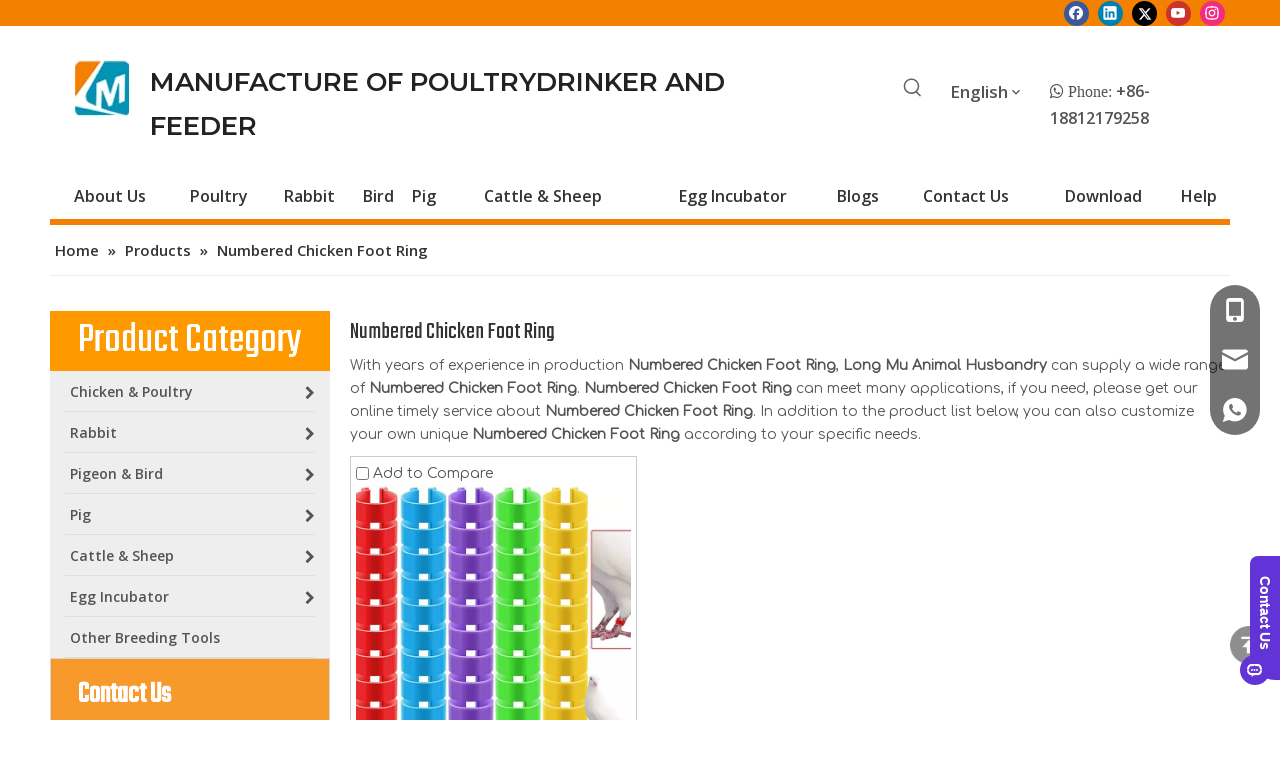

--- FILE ---
content_type: text/html;charset=utf-8
request_url: https://www.chickenfeederanddrinker.com/products/Numbered-Chicken-Foot-Ring.html
body_size: 44675
content:
<!DOCTYPE html> <html lang="en" prefix="og: http://ogp.me/ns#" style="height: auto;"> <head> <link rel="preconnect" href="https://imrorwxhikomlm5p.ldycdn.com"/> <link rel="preconnect" href="https://rprorwxhikomlm5p.ldycdn.com"/> <link rel="preconnect" href="https://jrrorwxhikomlm5m.ldycdn.com"/><script>document.write=function(e){documentWrite(document.currentScript,e)};function documentWrite(documenturrentScript,e){var i=document.createElement("span");i.innerHTML=e;var o=i.querySelectorAll("script");if(o.length)o.forEach(function(t){if(t.src&&t.src!=""){var script=document.createElement("script");script.src=t.src;document.body.appendChild(script)}});document.body.appendChild(i)}
window.onloadHack=function(func){if(!!!func||typeof func!=="function")return;if(document.readyState==="complete")func();else if(window.addEventListener)window.addEventListener("load",func,false);else if(window.attachEvent)window.attachEvent("onload",func,false)};</script> <title>China Numbered Chicken Foot Ring manufacturers, Numbered Chicken Foot Ring suppliers, Numbered Chicken Foot Ring wholesaler - Long Mu Animal Husbandry</title> <meta name="keywords" content="Numbered Chicken Foot Ring, china Numbered Chicken Foot Ring manufacturer, Numbered Chicken Foot Ring supplier, Numbered Chicken Foot Ring wholesaler, Numbered Chicken Foot Ring factory"/> <meta name="description" content="Numbered Chicken Foot Ring on sale manufacturers, find details about Numbered Chicken Foot Ring manufacturers, supplier and wholesaler - Long Mu Animal Husbandry."/> <link data-type="dns-prefetch" data-domain="jrrorwxhikomlm5m.ldycdn.com" rel="dns-prefetch" href="//jrrorwxhikomlm5m.ldycdn.com"> <link data-type="dns-prefetch" data-domain="imrorwxhikomlm5p.ldycdn.com" rel="dns-prefetch" href="//imrorwxhikomlm5p.ldycdn.com"> <link data-type="dns-prefetch" data-domain="rprorwxhikomlm5p.ldycdn.com" rel="dns-prefetch" href="//rprorwxhikomlm5p.ldycdn.com"> <link rel="canonical" href="https://www.chickenfeederanddrinker.com/products/Numbered-Chicken-Foot-Ring.html"/> <meta http-equiv="X-UA-Compatible" content="IE=edge"/> <meta name="renderer" content="webkit"/> <meta http-equiv="Content-Type" content="text/html; charset=utf-8"/> <meta name="viewport" content="width=device-width, initial-scale=1, user-scalable=no"/> <link rel="icon" href="//imrorwxhikomlm5p.ldycdn.com/cloud/lnBpjKnqlpSRqijllkqiiq/favicon.ico"> <link rel="preload" type="text/css" as="style" href="//imrorwxhikomlm5p.ldycdn.com/concat/xqiiKBhfcvRsiSnqrmqiqqqrrml/static/assets/style/bootstrap/cus.bootstrap.grid.system.css,/static/assets/style/fontAwesome/4.7.0/css/font-awesome.css,/static/assets/style/iconfont/iconfont.css,/static/assets/widget/script/plugins/gallery/colorbox/colorbox.css,/static/assets/style/bootstrap/cus.bootstrap.grid.system.split.css,/static/assets/widget/script/plugins/tooltipster/css/tooltipster.css,/static/assets/widget/style/component/follow/widget_setting_iconSize/iconSize24.css,/static/assets/widget/style/component/follow/public/public.css,/static/assets/widget/script/plugins/picture/animate.css,/static/assets/widget/style/component/pictureNew/widget_setting_description/picture.description.css,/static/assets/widget/style/component/pictureNew/public/public.css,/static/assets/widget/style/component/graphic/graphic.css,/develop/cdKUApfAhzcB-YpKAUfgATLnj-GvUApKfKKUAU-jiBqrKmikrlrripnori-jkBqrKrjiikrliqimrr/style.css,/static/assets/widget/style/component/onlineService/public/public.css" onload="this.onload=null;this.rel='stylesheet'"/> <link rel="preload" type="text/css" as="style" href="//rprorwxhikomlm5p.ldycdn.com/concat/vlioKBt452RhiSnqrmqiqqqrrml/static/assets/widget/style/component/onlineService/widget_setting_showStyle/float.css,/static/assets/widget/style/component/onlineService/widget_setting_showStyle/style13.css" onload="this.onload=null;this.rel='stylesheet'"/> <link rel="stylesheet" type="text/css" href="//imrorwxhikomlm5p.ldycdn.com/concat/xqiiKBhfcvRsiSnqrmqiqqqrrml/static/assets/style/bootstrap/cus.bootstrap.grid.system.css,/static/assets/style/fontAwesome/4.7.0/css/font-awesome.css,/static/assets/style/iconfont/iconfont.css,/static/assets/widget/script/plugins/gallery/colorbox/colorbox.css,/static/assets/style/bootstrap/cus.bootstrap.grid.system.split.css,/static/assets/widget/script/plugins/tooltipster/css/tooltipster.css,/static/assets/widget/style/component/follow/widget_setting_iconSize/iconSize24.css,/static/assets/widget/style/component/follow/public/public.css,/static/assets/widget/script/plugins/picture/animate.css,/static/assets/widget/style/component/pictureNew/widget_setting_description/picture.description.css,/static/assets/widget/style/component/pictureNew/public/public.css,/static/assets/widget/style/component/graphic/graphic.css,/develop/cdKUApfAhzcB-YpKAUfgATLnj-GvUApKfKKUAU-jiBqrKmikrlrripnori-jkBqrKrjiikrliqimrr/style.css,/static/assets/widget/style/component/onlineService/public/public.css"/> <link rel="stylesheet" type="text/css" href="//rprorwxhikomlm5p.ldycdn.com/concat/vlioKBt452RhiSnqrmqiqqqrrml/static/assets/widget/style/component/onlineService/widget_setting_showStyle/float.css,/static/assets/widget/style/component/onlineService/widget_setting_showStyle/style13.css"/> <link rel="preload" type="text/css" as="style" href="//rprorwxhikomlm5p.ldycdn.com/concat/wpijKB2da2RciSoqrmoqkjqnmkl/static/assets/widget/style/component/prodSearchNew/prodSearchNew.css,/static/assets/widget/style/component/prodsearch/prodsearch.css,/static/assets/widget/style/component/langBar/langBar.css,/static/assets/widget/script/plugins/smartmenu/css/navigation.css,/static/assets/widget/style/component/position/position.css,/static/assets/widget/style/component/prodGroupCategory/prodGroupCategory.css,/static/assets/widget/style/component/articlecategory/slightsubmenu.css,/static/assets/widget/style/component/prodGroupCategory/proGroupCategoryFix.css,/static/assets/widget/script/plugins/smartmenu/css/sm-core-css.css,/static/assets/widget/script/plugins/smartmenu/css/sm-clean/sm-clean.css,/static/assets/widget/style/component/form/form.css,/static/assets/widget/script/plugins/form/select2.css,/static/assets/widget/style/component/inquire/inquire.css,/static/assets/widget/script/plugins/air-datepicker/css/datepicker.css" onload="this.onload=null;this.rel='stylesheet'"/> <link rel="preload" type="text/css" as="style" href="//jrrorwxhikomlm5m.ldycdn.com/concat/cnijKBufczRxiSoqrmoqkjqnmkl/static/assets/widget/style/component/prodlistAsync/public/public.css,/static/assets/style/ldFont/iconfont.css,/static/assets/widget/script/plugins/slick/slick.css,/static/assets/widget/script/plugins/slick/slick-theme.css,/static/assets/widget/script/plugins/owlcarousel/owl.carousel.css,/static/assets/widget/script/plugins/owlcarousel/owl.theme.css,/static/assets/widget/style/component/shoppingcartStatus/shoppingcartStatus.css,/static/assets/widget/style/component/prodlistAsync/profixlist.css,/static/assets/widget/style/component/faqList/faqList.css" onload="this.onload=null;this.rel='stylesheet'"/> <link rel="stylesheet" type="text/css" href="//rprorwxhikomlm5p.ldycdn.com/concat/wpijKB2da2RciSoqrmoqkjqnmkl/static/assets/widget/style/component/prodSearchNew/prodSearchNew.css,/static/assets/widget/style/component/prodsearch/prodsearch.css,/static/assets/widget/style/component/langBar/langBar.css,/static/assets/widget/script/plugins/smartmenu/css/navigation.css,/static/assets/widget/style/component/position/position.css,/static/assets/widget/style/component/prodGroupCategory/prodGroupCategory.css,/static/assets/widget/style/component/articlecategory/slightsubmenu.css,/static/assets/widget/style/component/prodGroupCategory/proGroupCategoryFix.css,/static/assets/widget/script/plugins/smartmenu/css/sm-core-css.css,/static/assets/widget/script/plugins/smartmenu/css/sm-clean/sm-clean.css,/static/assets/widget/style/component/form/form.css,/static/assets/widget/script/plugins/form/select2.css,/static/assets/widget/style/component/inquire/inquire.css,/static/assets/widget/script/plugins/air-datepicker/css/datepicker.css"/> <link rel="stylesheet" type="text/css" href="//jrrorwxhikomlm5m.ldycdn.com/concat/cnijKBufczRxiSoqrmoqkjqnmkl/static/assets/widget/style/component/prodlistAsync/public/public.css,/static/assets/style/ldFont/iconfont.css,/static/assets/widget/script/plugins/slick/slick.css,/static/assets/widget/script/plugins/slick/slick-theme.css,/static/assets/widget/script/plugins/owlcarousel/owl.carousel.css,/static/assets/widget/script/plugins/owlcarousel/owl.theme.css,/static/assets/widget/style/component/shoppingcartStatus/shoppingcartStatus.css,/static/assets/widget/style/component/prodlistAsync/profixlist.css,/static/assets/widget/style/component/faqList/faqList.css"/> <style>@media(min-width:990px){[data-type="rows"][data-level="rows"]{display:flex}}</style> <style id="speed3DefaultStyle">@supports not(aspect-ratio:1/1){.prodlist-wrap li .prodlist-cell{position:relative;padding-top:100%;width:100%}.prodlist-lists-style-13 .prod_img_a_t13,.prodlist-lists-style-12 .prod_img_a_t12,.prodlist-lists-style-nophoto-11 .prod_img_a_t12{position:unset !important;min-height:unset !important}.prodlist-wrap li .prodlist-picbox img{position:absolute;width:100%;left:0;top:0}}.piclist360 .prodlist-pic4-3 li .prodlist-display{max-width:100%}@media(max-width:600px){.prodlist-fix-num li{width:50% !important}}</style> <template id="appdStylePlace"></template> <link href="//jrrorwxhikomlm5m.ldycdn.com/theme/rojkKBqjpnRliSqjpnRlkSmimoRllSkkRljSjrrrrqiikilqij/style/style.css" type="text/css" rel="preload" as="style" onload="this.onload=null;this.rel='stylesheet'" data-theme="true"/> <link href="//jrrorwxhikomlm5m.ldycdn.com/theme/rojkKBqjpnRliSqjpnRlkSmimoRllSkkRljSjrrrrqiikilqij/style/style.css" type="text/css" rel="stylesheet"/> <style guid='u_c7833a80a2174014a04952d7725227e7' emptyRender='true' placeholder='true' type='text/css'></style> <link href="//rprorwxhikomlm5p.ldycdn.com/site-res/rikqKBqjpnRlkSmimoRliSjnnnkkRliSpqokjrRljSjrrnjmipkonkRliSnqrmplklrlrrSRil.css?1759017770790" rel="preload" as="style" onload="this.onload=null;this.rel='stylesheet'" data-extStyle="true" type="text/css" data-extAttr="20250928163354"/> <link href="//rprorwxhikomlm5p.ldycdn.com/site-res/rikqKBqjpnRlkSmimoRliSjnnnkkRliSpqokjrRljSjrrnjmipkonkRliSnqrmplklrlrrSRil.css?1759017770790" data-extAttr="20250928163354" type="text/css" rel="stylesheet"/> <template data-js-type='style_respond' data-type='inlineStyle'></template><template data-js-type='style_head' data-type='inlineStyle'><style guid='3651fb3d-4f2e-4847-9033-86a82ef10a8c' pm_pageStaticHack='' jumpName='head' pm_styles='head' type='text/css'>.sitewidget-langBar-20220819161834 .sitewidget-bd .front-icon-box.icon-style i{font-size:16px;color:#333 !important}.sitewidget-langBar-20220819161834 .sitewidget-bd .style21 #sPpLJwhgRjNt-lang-drop-arrow{color:#333 !important}.sitewidget-langBar-20220819161834 .sitewidget-bd .style21 .lang-menu .lang-item a{color:#333 !important}.sitewidget-langBar-20220819161834 .sitewidget-bd .icon-style-i{font-size:16px;color:#333 !important}.sitewidget-langBar-20220819161834 .sitewidget-bd .lang-bar.style18.lang-style .lang-dropdown .block-iconbaseline-down{color:#333 !important}.sitewidget-langBar-20220819161834 .sitewidget-bd .lang-bar.style18.lang-style .lang-dropdown .lang-selected{color:#333 !important}.sitewidget-langBar-20220819161834 .sitewidget-bd .lang-bar.style18.lang-style .lang-dropdown .lang-menu a{color:#333 !important}.sitewidget-langBar-20220819161834 .sitewidget-bd .lang-bar.style18.lang-style .lang-dropdown .lang-menu{border-color:#333 !important}.sitewidget-langBar-20220819161834 .sitewidget-bd .lang-bar.style21.lang-style .lang-dropdown .lang-menu .menu-close-btn i{background:#333 !important}.sitewidget-langBar-20220819161834 .sitewidget-bd .front-icon-box i{font-size:20px;color:#333 !important}.sitewidget-langBar-20220819161834 .sitewidget-bd .front-icon-box.icon-style i{font-size:20px;color:#333 !important}.sitewidget-langBar-20220819161834 .sitewidget-bd .front-icon-box i:hover{color:#333 !important}.sitewidget-langBar-20220819161834.sitewidget-langBar .sitewidget-bd .lang-bar.style18 .lang-dropdown .lang-selected{background:#fff}.sitewidget-langBar-20220819161834.sitewidget-langBar .sitewidget-bd .lang-bar.style18 .lang-dropdown .lang-menu{background:#fff}.sitewidget-langBar-20220819161834 .lang-bar .lang-dropdown-front-icon{background:unset !important}.sitewidget-prodCategory-20221228120554 .sitewidget-bd ul li.on>a,.sitewidget-prodCategory-20221228120554 .sitewidget-bd ul.sm li.on>a{color:#f90}.sitewidget-prodCategory-20191227164552.category-default-simple .sitewidget-bd>ul>li>a{font-size:16px;line-height:64px;color:#333}.sitewidget-prodCategory-20191227164552.category-default-simple .sitewidget-bd>ul>li>span{top:20px}.sitewidget-prodCategory-20191227164552.category-default-gray .sitewidget-bd>ul>li>span{right:16px}.sitewidget-prodCategory-20191227164552.category-default-simple .sitewidget-bd>ul>li>a:hover{color:#f7992b}.sitewidget-prodCategory-20191227164552.category-default-simple i.list-mid-dot{top:29px;background:#333}.sitewidget-prodCategory-20191227164552.category-default-simple .sitewidget-bd>ul>li>a:hover+i.list-mid-dot{background:#f7992b}.sitewidget-prodCategory-20191227164552.category-default-simple .sitewidget-bd li.on>a{color:#f7992b !important}.sitewidget-prodCategory-20191227164552.category-default-simple .sitewidget-bd>ul>li.on>a+i.list-mid-dot{background:#f7992b}.sitewidget-form-20200819112458 #formsubmit{pointer-events:none}.sitewidget-form-20200819112458 #formsubmit.releaseClick{pointer-events:unset}.sitewidget-form-20200819112458 .form-horizontal input,.sitewidget-form-20200819112458 .form-horizontal span:not(.select2-selection--single),.sitewidget-form-20200819112458 .form-horizontal label,.sitewidget-form-20200819112458 .form-horizontal .form-builder button{height:32px !important;line-height:32px !important}.sitewidget-form-20200819112458 .uploadBtn{padding:4px 15px !important;height:32px !important;line-height:32px !important}.sitewidget-form-20200819112458 select,.sitewidget-form-20200819112458 input[type="text"],.sitewidget-form-20200819112458 input[type="password"],.sitewidget-form-20200819112458 input[type="datetime"],.sitewidget-form-20200819112458 input[type="datetime-local"],.sitewidget-form-20200819112458 input[type="date"],.sitewidget-form-20200819112458 input[type="month"],.sitewidget-form-20200819112458 input[type="time"],.sitewidget-form-20200819112458 input[type="week"],.sitewidget-form-20200819112458 input[type="number"],.sitewidget-form-20200819112458 input[type="email"],.sitewidget-form-20200819112458 input[type="url"],.sitewidget-form-20200819112458 input[type="search"],.sitewidget-form-20200819112458 input[type="tel"],.sitewidget-form-20200819112458 input[type="color"],.sitewidget-form-20200819112458 .uneditable-input{height:32px !important}.sitewidget-form-20200819112458.sitewidget-inquire .control-group .controls .select2-container .select2-selection--single .select2-selection__rendered{height:32px !important;line-height:32px !important}.sitewidget-form-20200819112458 textarea.cus-message-input{min-height:32px !important}.sitewidget-form-20200819112458 .add-on,.sitewidget-form-20200819112458 .add-on{height:32px !important;line-height:32px !important}.sitewidget-form-20200819112458 .input-valid-bg{background:#ffece8 !important;outline:0}.sitewidget-form-20200819112458 .input-valid-bg:focus{background:#fff !important;border:1px solid #f53f3f !important}.sitewidget-form-20200819112458 #formsubmit{border:0 solid #2e6da4;border-radius:0;background:#f7992b;color:#fff;font-size:14px;width:100%;height:44px}.sitewidget-form-20200819112458 #formsubmit:hover{border:0 solid #204d74;border-radius:0;background:#f7992b;color:#fff;font-size:14px}.sitewidget-form-20200819112458 #formreset{width:100%;font-size:14px;height:44px}.sitewidget-form-20200819112458 #formreset:hover{font-size:14px}.sitewidget-form-20200819112458 .submitGroup .controls{text-align:center}.sitewidget-form-20200819112458 .multiple-parent input[type='checkbox']+label:before{content:"";display:inline-block;width:12px;height:12px;border:1px solid #888;border-radius:3px;margin-right:6px;margin-left:6px;transition-duration:.2s}.sitewidget-form-20200819112458 .multiple-parent input[type='checkbox']:checked+label:before{width:50%;border-color:#888;border-left-color:transparent;border-top-color:transparent;-webkit-transform:rotate(45deg) translate(1px,-4px);transform:rotate(45deg) translate(1px,-4px);margin-right:12px;width:6px}.sitewidget-form-20200819112458 .multiple-parent input[type="checkbox"]{display:none}.sitewidget-form-20200819112458 .multiple-parent{display:none;width:100%}.sitewidget-form-20200819112458 .multiple-parent ul{list-style:none;width:100%;text-align:left;border-radius:4px;padding:10px 5px;box-sizing:border-box;height:auto;overflow-x:hidden;overflow-y:scroll;box-shadow:0 4px 5px 0 rgb(0 0 0 / 14%),0 1px 10px 0 rgb(0 0 0 / 12%),0 2px 4px -1px rgb(0 0 0 / 30%);background-color:#fff;margin:2px 0 0 0;border:1px solid #ccc;box-shadow:1px 1px 2px rgb(0 0 0 / 10%) inset}.sitewidget-form-20200819112458 .multiple-parent ul::-webkit-scrollbar{width:2px;height:4px}.sitewidget-form-20200819112458 .multiple-parent ul::-webkit-scrollbar-thumb{border-radius:5px;-webkit-box-shadow:inset 0 0 5px rgba(0,0,0,0.2);background:#4e9e97}.sitewidget-form-20200819112458 .multiple-parent ul::-webkit-scrollbar-track{-webkit-box-shadow:inset 0 0 5px rgba(0,0,0,0.2);border-radius:0;background:rgba(202,202,202,0.23)}.sitewidget-form-20200819112458 .multiple-select{width:100%;height:auto;min-height:40px;line-height:40px;border-radius:4px;padding-right:10px;padding-left:10px;box-sizing:border-box;overflow:hidden;background-size:auto 80%;border:1px solid #ccc;box-shadow:1px 1px 2px rgb(0 0 0 / 10%) inset;background-color:#fff;position:relative}.sitewidget-form-20200819112458 .multiple-select:after{content:'';position:absolute;top:50%;right:6px;width:0;height:0;border:8px solid transparent;border-top-color:#888;transform:translateY(calc(-50% + 4px));cursor:pointer}.sitewidget-form-20200819112458 .multiple-select span{line-height:28px;color:#666}.sitewidget-form-20200819112458 .multiple-parent label{color:#333;display:inline-flex;align-items:center;height:30px;line-height:22px;padding:0}.sitewidget-form-20200819112458 .select-content{display:inline-block;border-radius:4px;line-height:23px;margin:2px 2px 0 2px;padding:0 3px;border:1px solid #888;height:auto}.sitewidget-form-20200819112458 .select-delete{cursor:pointer}.sitewidget-form-20200819112458 select[multiple]{display:none}.sitewidget-prodListAsync-20191227164619 .prodlist-wrap .prodlist-parameter-wrap .prodlist-pro-name{height:auto !important;overflow:hidden;text-overflow:ellipsis;display:box;display:-webkit-box;-webkit-line-clamp:2;-webkit-box-orient:vertical}.sitewidget-prodListAsync-20191227164619 .prodlist-lists-style-9 .prodlist-box-hover .style_line_9{background:#009048 !important}.sitewidget-prodListAsync-20191227164619 .prodlist-lists-style-9 .prodlist-box-hover:hover .prodlist-pro-name{color:#009048 !important}.sitewidget-prodListAsync-20191227164619 .prodlist-lists-style-9>.fix>li:hover{border-color:#009048 !important}.sitewidget-prodListAsync-20191227164619 .prodlist-parameter-wrap .prodlist-parameter-inner{padding:10px 0 5px 0}.sitewidget-prodListAsync-20191227164619 .prodlist-wrap .prodlist-pro-name{height:40px !important;line-height:20px !important}.sitewidget-prodListAsync-20191227164619 .prodlist-box-hover{height:100%;box-sizing:border-box}.sitewidget-prodListAsync-20191227164619 .prodlist-parameter-wrap{position:static}.sitewidget-prodListAsync-20191227164619 .prodlist-parameter-btns-container,.sitewidget-prodListAsync-20191227164619 .prodlist-parameter-wrap .prodlist-btn-wrap .btn-wrap-double,.sitewidget-prodListAsync-20191227164619 .prodlist-parameter-wrap .prodlist-btn-fresh-wrap .btn-wrap-fresh-double,.sitewidget-prodListAsync-20191227164619 .prodlist-parameter-wrap .prodlist-btn-wrap .btn-wrap-single,.sitewidget-prodListAsync-20191227164619 .prodlist-parameter-wrap .prodlist-btn-fresh-wrap .btn-wrap-fresh-single{position:absolute;width:calc(100% - 8px);bottom:10px}@media screen and (min-width:1200px){.sitewidget-prodListAsync-20191227164619 .prodlist-parameter-wrap .prodlist-btn-fresh-wrap,.sitewidget-prodListAsync-20191227164619 .prodlist-parameter-wrap .prodlist-btn-wrap{margin-top:0}}.sitewidget-prodListAsync-20191227164619 .keyword_box .keyword_list a{color:#8a8a8a !important;border-color:#8a8a8a !important}.sitewidget-prodListAsync-20191227164619 .keyword_box .keyword_list a:hover{color:#8a8a8a !important;border-color:#8a8a8a !important}</style></template><template data-js-type='style_respond' data-type='inlineStyle'></template><template data-js-type='style_head' data-type='inlineStyle'></template><script data-ignoreMinify="true">
	function loadInlineStyle(){
		var allInlineStyle = document.querySelectorAll("template[data-type='inlineStyle']");
		var length = document.querySelectorAll("template[data-type='inlineStyle']").length;
		for(var i = 0;i < length;i++){
			var style = allInlineStyle[i].innerHTML;
			allInlineStyle[i].outerHTML = style;
		}
	}
loadInlineStyle();
</script> <link rel='preload' as='style' onload='this.onload=null;this.rel="stylesheet"' href='https://fonts.googleapis.com/css?family=Teko|Montserrat:600|PT+Sans|Open+Sans:600|Comfortaa:400&display=swap' data-type='1' type='text/css' media='all'/> <script type="text/javascript" data-src="//imrorwxhikomlm5p.ldycdn.com/static/t-kqBpBKkKkmzzsn7r/assets/script/jquery-1.11.0.concat.js"></script> <script type="text/javascript" data-src="//ld-analytics.ldycdn.com/lpinKBmimoRlrSSRRQRiiSrqlqkr/ltm-web.js?v=1759048434000"></script><script type="text/x-delay-ids" data-type="delayIds" data-device="pc" data-xtype="0" data-delayIds='[204034664,197216754,219498774,197219174,197219094,197219064,197217464,197219034,197217434,197219294,197216734,122537324,222995934,122537434,122537414,122537334,122537424,122536784,122537824,122537714]'></script> <meta name="google-site-verification" content="pRv8DsBI3rtIkr0THG7HBcz5IQ7Igmp-AhDuCE6HnuY"/><script guid='8e9597c5-e844-4dd4-9fd3-3700206b77dc' pm_pageStaticHack='true' jumpName='head' pm_scripts='head' type='text/javascript'>try{(function(window,undefined){var phoenixSite=window.phoenixSite||(window.phoenixSite={});phoenixSite.lanEdition="EN_US";var page=phoenixSite.page||(phoenixSite.page={});page.cdnUrl="//rprorwxhikomlm5p.ldycdn.com";page.siteUrl="https://www.chickenfeederanddrinker.com";page.lanEdition=phoenixSite.lanEdition;page._menu_prefix="";page._menu_trans_flag="";page._captcha_domain_prefix="captcha.c";page._pId="mTAfVPhFuYNZ";phoenixSite._sViewMode="true";phoenixSite._templateSupport="false";phoenixSite._singlePublish=
"false"})(this)}catch(e){try{console&&console.log&&console.log(e)}catch(e){}};</script> <script async src="https://www.googletagmanager.com/gtag/js?id=G-S2H0RJKQPF"></script><script>window.dataLayer=window.dataLayer||[];function gtag(){dataLayer.push(arguments)}gtag("js",new Date);gtag("config","G-S2H0RJKQPF");</script> <script id='u_38c2009e04aa4347ab7f897585578399' guid='u_38c2009e04aa4347ab7f897585578399' pm_script='init_top' type='text/javascript'>try{(function(window,undefined){var datalazyloadDefaultOptions=window.datalazyloadDefaultOptions||(window.datalazyloadDefaultOptions={});datalazyloadDefaultOptions["version"]="3.0.0";datalazyloadDefaultOptions["isMobileViewer"]="false";datalazyloadDefaultOptions["hasCLSOptimizeAuth"]="false";datalazyloadDefaultOptions["_version"]="3.0.0";datalazyloadDefaultOptions["isPcOptViewer"]="false"})(this);(function(window,undefined){window.__ph_optSet__='{"loadImgType":"0","docReqType":"0","docDecrease":"1","docCallback":"1","isOpenFlagUA":true,"v30NewMode":"1","idsVer":"1"}'})(this)}catch(e){try{console&&
console.log&&console.log(e)}catch(e){}};</script> <script id='u_a4505e61e54645df8e9fd097d99029f4' guid='u_a4505e61e54645df8e9fd097d99029f4' type='text/javascript'>try{var thisUrl=location.host;var referUrl=document.referrer;if(referUrl.indexOf(thisUrl)==-1)localStorage.setItem("landedPage",document.URL)}catch(e){try{console&&console.log&&console.log(e)}catch(e){}};</script> </head> <body class=" frontend-body-canvas "> <template data-js-type='globalBody' data-type='code_template'> <script src="https://plugin-code.salesmartly.com/js/project_468960_487312_1759046392.js"></script> </template> <div id='backstage-headArea' headFlag='1'><div class="outerContainer" data-mobileBg="true" id="outerContainer_1660892051285" data-type="outerContainer" data-level="rows"><div class="container" data-type="container" data-level="rows" cnttype="backstage-container-mark"><div class="row" data-type="rows" data-level="rows" data-attr-xs="null" data-attr-sm="null"><div class="col-md-12" id="column_1670468517994" data-type="columns" data-level="columns"><div id="location_1670468517995" data-type="locations" data-level="rows"><div class="backstage-stwidgets-settingwrap" id="component_FEfMVetJdRwj" data-scope="0" data-settingId="FEfMVetJdRwj" data-relationCommonId="mTAfVPhFuYNZ" data-classAttr="sitewidget-follow-20221208110155"> <div class="sitewidget-follow sitewidget-follow-20221208110155 "> <div class="sitewidget-bd"> <a class="follow-a facebook " target="_blank" rel='nofollow' href="https://www.facebook.com/profile.php?id=100086558861067" title="Facebook" aria-label="Facebook"> <span class=" upRotate social-icon-24 social-icon-round social-icon-default social-icon-facebook"></span> </a> <a class="follow-a linkedin " target="_blank" rel='nofollow' href="https://www.linkedin.com/feed/" title="Linkedin" aria-label="Linkedin"> <span class=" upRotate social-icon-24 social-icon-round social-icon-default social-icon-linkedin"></span> </a> <a class="follow-a twitter " target="_blank" rel='nofollow' href="https://twitter.com" title="Twitter" aria-label="Twitter"> <span class=" upRotate social-icon-24 social-icon-round social-icon-default social-icon-twitter"></span> </a> <a class="follow-a youtube " target="_blank" rel='nofollow' href="https://www.youtube.com/channel/UCpSjX5Y8viL4ysB6bWTUeDw" title="Youtube" aria-label="Youtube"> <span class=" upRotate social-icon-24 social-icon-round social-icon-default social-icon-youtube"></span> </a> <a class="follow-a instagram " target="_blank" rel='nofollow' href="https://instagram.com" title="Instagram" aria-label="Instagram"> <span class=" upRotate social-icon-24 social-icon-round social-icon-default social-icon-instagram"></span> </a> </div> </div> <script type="text/x-delay-script" data-id="FEfMVetJdRwj" data-jsLazyloadType="1" data-alias="follow" data-jsLazyload='true' data-type="component" data-jsDepand='["//jrrorwxhikomlm5m.ldycdn.com/static/t-jiBpBKpKwisxqs7n/assets/widget/script/plugins/tooltipster/js/jquery.tooltipster.js"]' data-jsThreshold='5' data-cssDepand='' data-cssThreshold='5'>(function(window,$,undefined){try{$(function(){phoenixSite.sitewidgets.showqrcode(".sitewidget-follow-20221208110155")})}catch(e){try{console&&console.log&&console.log(e)}catch(e){}}try{(function(window,$,undefined){$(function(){if(phoenixSite.lanEdition&&phoenixSite.lanEdition!="ZH_CN"){$(".follow-a.weChat").attr("title","WeChat");$(".follow-a.weiBo").attr("title","Weibo");$(".follow-a.weChat .social-follow-vert-text").text("WeChat");$(".follow-a.weiBo .social-follow-vert-text").text("Weibo");$(".follow-a.weChat .social-follow-hori-text").text("WeChat");
$(".follow-a.weiBo .social-follow-hori-text").text("Weibo")}})})(window,jQuery)}catch(e){try{console&&console.log&&console.log(e)}catch(e){}}})(window,$);</script> </div> </div></div></div></div></div><div class="outerContainer" data-mobileBg="true" id="outerContainer_1660898049810" data-type="outerContainer" data-level="rows"><div class="container" data-type="container" data-level="rows" cnttype="backstage-container-mark"><div class="row" data-type="rows" data-level="rows" data-attr-xs="null" data-attr-sm="null"><div class="col-md-12" id="column_1660898045345" data-type="columns" data-level="columns"><div id="location_1660898045348" data-type="locations" data-level="rows"><div class="backstage-stwidgets-settingwrap" id="component_ripLTRrBzflZ" data-scope="0" data-settingId="ripLTRrBzflZ" data-relationCommonId="mTAfVPhFuYNZ" data-classAttr="sitewidget-placeHolder-20220819163358"> <div class="sitewidget-placeholder sitewidget-placeHolder-20220819163358"> <div class="sitewidget-bd"> <div class="resizee" style="height:24px"></div> </div> </div> <script type="text/x-delay-script" data-id="ripLTRrBzflZ" data-jsLazyloadType="1" data-alias="placeHolder" data-jsLazyload='true' data-type="component" data-jsDepand='' data-jsThreshold='' data-cssDepand='' data-cssThreshold=''>(function(window,$,undefined){})(window,$);</script></div> </div></div></div></div></div><div class="outerContainer" data-mobileBg="true" id="outerContainer_1660896607531" data-type="outerContainer" data-level="rows"><div class="container" data-type="container" data-level="rows" cnttype="backstage-container-mark" data-module-radio="3" data-module-width="1600" data-module-set="true"><style id="outerContainer_1660896607531_moduleStyle">@media(min-width:1200px){#outerContainer_1660896607531 div[data-type="container"]{max-width:1600px;padding-left:40px;padding-right:40px;box-sizing:border-box}}</style><div class="row" data-type="rows" data-level="rows" data-attr-xs="null" data-attr-sm="null"><div class="col-md-1" id="column_1660896575945" data-type="columns" data-level="columns"><div id="location_1660896575947" data-type="locations" data-level="rows"><style data-type='inlineHeadStyle'>#picture-wrap-ydKVeHMglwYZ .img-default-bgc{max-width:100%;width:55px}</style> <div class="backstage-stwidgets-settingwrap " scope="0" settingId="ydKVeHMglwYZ" id="component_ydKVeHMglwYZ" relationCommonId="mTAfVPhFuYNZ" classAttr="sitewidget-pictureNew-20220819161006"> <div class="sitewidget-pictureNew sitewidget-pictureNew-20220819161006"> <div class="sitewidget-bd"> <div class="picture-resize-wrap " style="position: relative; width: 100%; text-align: right; "> <span class="picture-wrap pic-style-default " id="picture-wrap-ydKVeHMglwYZ" style="display: inline-block;vertical-align: middle; position: relative; max-width: 100%; "> <a class="imgBox mobile-imgBox" isMobileViewMode="false" style="display: inline-block; position: relative;max-width: 100%;" href="/index.html" aria-label="Longmu (2)"> <img class="lazy mb4 img-default-bgc" phoenix-lazyload="//imrorwxhikomlm5p.ldycdn.com/cloud/lpBpjKnqlpSRnjkkilkiio/Longmu.jpg" src="//imrorwxhikomlm5p.ldycdn.com/cloud/lpBpjKnqlpSRnjkkilkiio/Longmu.jpg" alt="Longmu (2)" title="Longmu (2)" style="visibility:visible;"/> </a> </span> </div> </div> </div> </div> <script type="text/x-delay-script" data-id="ydKVeHMglwYZ" data-jsLazyloadType="1" data-alias="pictureNew" data-jsLazyload='true' data-type="component" data-jsDepand='["//imrorwxhikomlm5p.ldycdn.com/static/t-lkBpBKkKlplwsz7r/assets/widget/script/plugins/jquery.lazyload.js","//rprorwxhikomlm5p.ldycdn.com/static/t-zkBqBKnKxknjjq7n/assets/widget/script/compsettings/comp.pictureNew.settings.js"]' data-jsThreshold='5' data-cssDepand='' data-cssThreshold='5'>(function(window,$,undefined){try{(function(window,$,undefined){var respSetting={},temp;var picLinkTop="eyJzdW1UeXBlIjoiMCIsImxpbmtUeXBlIjoiMCIsInNlbGVjdGVkUGFnZUlkIjoibFBBcGd1cmtGQ1JaIiwiaXNPcGVuTmV3IjpmYWxzZSwibmVlZE5vRm9sbG93IjpmYWxzZSwibGlua1Nob3dUZXh0Ijoi56uZ5YaF6aG16Z2iIC0gSG9tZSAifQ\x3d\x3d";$(function(){if("0"=="10")$("#picture-wrap-ydKVeHMglwYZ").mouseenter(function(){$(this).addClass("singleHoverValue")});if("0"=="11")$("#picture-wrap-ydKVeHMglwYZ").mouseenter(function(){$(this).addClass("picHoverReflection")});
var version=$.trim("20210301111340");if(!!!version)version=undefined;var initPicHoverEffect_ydKVeHMglwYZ=function(obj){$(obj).find(".picture-wrap").removeClass("animated bounceInDown bounceInLeft bounceInRight bounceInUp fadeInDownBig fadeInLeftBig fadeInRightBig fadeInUpBig zoomInDown zoomInLeft zoomInRight zoomInUp");$(obj).find(".picture-wrap").removeClass("animated bounce zoomIn pulse rotateIn swing fadeIn")};if(phoenixSite.phoenixCompSettings&&typeof phoenixSite.phoenixCompSettings.pictureNew!==
"undefined"&&phoenixSite.phoenixCompSettings.pictureNew.version==version&&typeof phoenixSite.phoenixCompSettings.pictureNew.pictureLoadEffect=="function"){phoenixSite.phoenixCompSettings.pictureNew.pictureLoadEffect("ydKVeHMglwYZ",".sitewidget-pictureNew-20220819161006","","",respSetting);return}var resourceUrl="//jrrorwxhikomlm5m.ldycdn.com/static/assets/widget/script/compsettings/comp.pictureNew.settings.js?_\x3d1759017770790";if(phoenixSite&&phoenixSite.page){var cdnUrl=phoenixSite.page.cdnUrl;
if(cdnUrl&&cdnUrl!="")resourceUrl=cdnUrl+"/static/assets/widget/script/compsettings/comp.pictureNew.settings.js?_\x3d1759017770790"}var callback=function(){phoenixSite.phoenixCompSettings.pictureNew.pictureLoadEffect("ydKVeHMglwYZ",".sitewidget-pictureNew-20220819161006","","",respSetting)};if(phoenixSite.cachedScript)phoenixSite.cachedScript(resourceUrl,callback());else $.getScript(resourceUrl,callback())})})(window,jQuery)}catch(e){try{console&&console.log&&console.log(e)}catch(e){}}})(window,$);</script> </div></div><div class="col-md-7" id="column_1660896618965" data-type="columns" data-level="columns"><div id="location_1660896618966" data-type="locations" data-level="rows"><div class="backstage-stwidgets-settingwrap " id="component_yvKLoRCgGcPE" data-scope="0" data-settingId="yvKLoRCgGcPE" data-relationCommonId="mTAfVPhFuYNZ" data-classAttr="sitewidget-text-20220819161017"> <div class="sitewidget-text sitewidget-text-20220819161017 sitewidget-olul-liststyle"> <div class=" sitewidget-bd "> MANUFACTURE OF POULTRYDRINKER AND FEEDER </div> </div> <script type="text/x-delay-script" data-id="yvKLoRCgGcPE" data-jsLazyloadType="1" data-alias="text" data-jsLazyload='true' data-type="component" data-jsDepand='["//imrorwxhikomlm5p.ldycdn.com/static/t-wrBpBKiKyixomp7r/assets/widget/script/compsettings/comp.text.settings.js"]' data-jsThreshold='5' data-cssDepand='' data-cssThreshold='5'>(function(window,$,undefined){})(window,$);</script><template data-type='js_template' data-settingId='yvKLoRCgGcPE'><script id='u_f3cbe9adc5c2488790ef11012970041b' guid='u_f3cbe9adc5c2488790ef11012970041b' type='text/javascript'>try{$(function(){$(".sitewidget-text-20220819161017 .sitewidget-bd a").each(function(){if($(this).attr("href"))if($(this).attr("href").indexOf("#")!=-1){console.log("anchor-link",$(this));$(this).attr("anchor-link","true")}})})}catch(e){try{console&&console.log&&console.log(e)}catch(e){}};</script></template> </div> </div></div><div class="col-md-1" id="column_1660897254873" data-type="columns" data-level="columns"><div id="location_1660897254874" data-type="locations" data-level="rows"><div class="backstage-stwidgets-settingwrap" id="component_yvABeRWgofJE" data-scope="0" data-settingId="yvABeRWgofJE" data-relationCommonId="mTAfVPhFuYNZ" data-classAttr="sitewidget-placeHolder-20220819163412"> <div class="sitewidget-placeholder sitewidget-placeHolder-20220819163412"> <div class="sitewidget-bd"> <div class="resizee" style="height:12px"></div> </div> </div> <script type="text/x-delay-script" data-id="yvABeRWgofJE" data-jsLazyloadType="1" data-alias="placeHolder" data-jsLazyload='true' data-type="component" data-jsDepand='' data-jsThreshold='' data-cssDepand='' data-cssThreshold=''>(function(window,$,undefined){})(window,$);</script></div><div class="backstage-stwidgets-settingwrap " scope="0" settingId="yRfqomWVwOvj" id="component_yRfqomWVwOvj" relationCommonId="mTAfVPhFuYNZ" classAttr="sitewidget-prodSearchNew-20220819161905"> <div class="sitewidget-searchNew sitewidget-prodsearch sitewidget-prodSearchNew-20220819161905 prodWrap prodsearch_fullsite"> <style type="text/css">.sitewidget-prodsearch .prodsearch-styles-wrap form{background-color:#fff;border:1px solid #fff;overflow:hidden}.sitewidget-prodsearch .prodsearch-input{width:100%;margin-right:-34px}.sitewidget-prodsearch .prodsearch-input input{width:85%;height:33px;border-width:0;line-height:33px;background-color:#fff;outline:0;padding:0;box-shadow:0 0 0 #fff;margin:0;text-indent:12px}.sitewidget-prodsearch .prodsearch-button,.sitewidget-prodsearch .prodsearch-button button{width:34px;height:33px;overflow:hidden}.sitewidget-prodsearch .prodsearch-button button{border:0;display:block;text-indent:-99px;cursor:pointer;background:url([data-uri]) center center no-repeat}.sitewidget-prodsearch .prodsearch-style-thumbs{position:relative;cursor:pointer}.sitewidget-prodsearch .prodsearch-style-thumbs span{cursor:pointer}.sitewidget-prodsearch .prodsearch-style-thumbs .prodsearch-styles-thumbsbtn{display:inline-block;width:32px;height:32px;background-position:center center;background-repeat:no-repeat}.sitewidget-prodsearch .prodsearch-style-thumbs .btn0{background-image:url([data-uri])}.sitewidget-prodsearch .prodsearch-style-thumbs .btn1{background-image:url([data-uri])}.sitewidget-prodsearch .prodsearch-style-thumbs .btn2{background-image:url([data-uri])}.sitewidget-prodsearch .prodsearch-style-thumbs .btn3{background-image:url([data-uri])}.sitewidget-prodsearch .prodsearch-style-thumbs .btn4{background-image:url([data-uri])}.sitewidget-prodsearch .prodsearch-style-thumbs .prodsearch-expand{cursor:pointer;z-index:10;position:absolute;bottom:-40px;height:40px;width:300px;background-color:#000;filter:alpha(opacity=80);background-color:rgba(0,0,0,0.8)}.sitewidget-prodsearch .prodsearch-style-thumbs .prodsearch-button,.sitewidget-prodsearch .prodsearch-style-thumbs .prodsearch-button button{height:40px}.sitewidget-prodsearch .prodsearch-expand input{height:40px;background:0;color:#e8e8e8}.sitewidget-prodsearch .prodsearch-btn-wrap{width:32px;height:32px;position:absolute;top:50%;margin-top:-16px}.sitewidget-prodsearch .searchl{left:0}.sitewidget-prodsearch .searchc{left:50%;margin-left:-16px}.sitewidget-prodsearch .searchr{right:0}.sitewidget-prodsearch .prodsearch-style-thumbs .searchBtnLeft{left:0}.sitewidget-prodsearch .prodsearch-style-thumbs .searchBtnCenter{left:50%;margin-left:-150px}.sitewidget-prodsearch .prodsearch-style-thumbs .searchBtnRight{right:0}.prodsearch-styles-wrap blockquote{margin-top:10px}.prodsearch-styles-wrap blockquote q{cursor:pointer}.prodsearch-styles-wrap blockquote q+q{margin-left:8px}.sitewidget-prodsearch .prodsearch-style-square-right form{border:1px solid #d1d1d1;border-radius:1px}.sitewidget-prodsearch .prodsearch-style-square-left form{border:1px solid #d1d1d1;border-radius:1px}.sitewidget-prodsearch .prodsearch-style-round-right form{border:1px solid #d1d1d1;border-radius:16px}.sitewidget-prodsearch .prodsearch-style-round-left form{border:1px solid #d1d1d1;border-radius:16px}.sitewidget-prodsearch .prodsearch-style-square-btn form{border:1px solid #d1d1d1;border-radius:1px}.sitewidget-prodsearch .prodsearch-style-square-btn .prodsearch-button button{background:url([data-uri]) center center no-repeat #2aa7ea}.sitewidget-prodsearch .prodsearch-style-round-btn form{border:1px solid #d1d1d1;border-radius:16px}.sitewidget-prodsearch .prodsearch-style-round-btn .prodsearch-button button{background:url([data-uri]) center center no-repeat #2aa7ea}.sitewidget-prodsearch .prodsearch-style-split-btn form{overflow:visible;border:1px solid #d1d1d1;border-radius:1px}.sitewidget-prodsearch .prodsearch-style-split-btn form>div{position:relative}.sitewidget-prodsearch .prodsearch-style-split-btn .prodsearch-button button{background:url([data-uri]) center center no-repeat #2aa7ea}.sitewidget-prodsearch .prodsearch-style-split-btn .prodsearch-split{position:absolute;width:7px;height:35px;background:#fff;top:-1px;right:34px;border-left:1px solid #d1d1d1}.sitewidget-prodsearch .prodsearch-style-underline form{border:0 none;background:0;border-bottom:1px solid #d1d1d1}.sitewidget-prodsearch .prodsearch-style-underline .prodsearch-input input{background:0}.articleWrap .sitewidget-bd{position:relative}.articleWrap .articleDiv{padding:10px 15px;position:absolute;top:60px;z-index:20000;background:#fff;border:1px solid #dfdfdf;display:none;left:0;-webkit-box-shadow:#ccc 0px 0px 4px;-moz-box-shadow:#ccc 0px 0px 4px;box-shadow:#ccc 0px 0px 4px;border-radius:4px}.articleWrap .articleDiv i{background:url(../../../images/article/sanjiao.png) no-repeat;width:19px;height:11px;position:absolute;top:-10px;left:25px}.articleWrap .articleDiv .articleUl{background:#fff;line-height:30px;text-align:left}.articleWrap .articleDiv .articleUl li{display:block;width:110px;cursor:pointer;color:#417dc9}.articleWrap .articleDiv .articleUl li:hover{color:#ff6c00;text-decoration:none;outline:0}.prodWrap .sitewidget-bd{position:relative}.prodWrap .prodDiv{padding:10px 15px;position:absolute;top:45px;z-index:20000;background:#fff;border:1px solid #dfdfdf;display:none;left:0;-webkit-box-shadow:#ccc 0px 0px 4px;-moz-box-shadow:#ccc 0px 0px 4px;box-shadow:#ccc 0px 0px 4px;border-radius:4px}.prodWrap .prodDiv i{background:url(../../../images/article/sanjiao.png) no-repeat;width:19px;height:11px;position:absolute;top:-10px;left:25px}.prodWrap .prodDiv .prodUl{background:#fff;line-height:30px;text-align:left}.prodWrap .prodDiv .prodUl li{display:block;min-width:110px;cursor:pointer}.prodUlLi{color:#417dc9}.prodUlLi:hover{color:#ff6c00}.prodWrap .prodDiv .prodUl li:hover{text-decoration:none;outline:0}.prodWrap .sitewidget-bd{position:relative}.prodWrap .prodDivrecomend{padding:10px 15px;position:absolute;top:46px;z-index:20000;background:#fff;border:1px solid #dfdfdf;display:none;left:0;-webkit-box-shadow:#ccc 0px 0px 4px;-moz-box-shadow:#ccc 0px 0px 4px;box-shadow:#ccc 0px 0px 4px;border-radius:4px;width:460px;height:345px}.prodWrap .prodDivrecomend .prodUl{background:#fff;line-height:30px;text-align:left}.prodWrap .prodDivrecomend .prodUl li{display:block;width:400px;cursor:pointer;color:#417dc9;margin-bottom:5px}.prodWrap .prodDivrecomend .prodUl li:hover{color:#ff6c00;text-decoration:none;outline:0}.prodWrap .prodDivrecomend .prodUl li a{display:flex;align-items:center;flex:1;text-decoration:none}.prodWrap .prodDivrecomend .prodUl li a img{width:30px;margin-right:10px}.prodWrap .prodDivrecomend .prodUl li a span{overflow:hidden;text-overflow:ellipsis;white-space:nowrap}.security-query-dialog{position:fixed;width:750px;height:500px;left:50%;top:50%;transform:translate(-50%,-50%);background:#fff;display:flex;align-items:center;justify-content:center;flex-direction:column;z-index:99;border-radius:2px}.security-query-dialog-close{padding:10px 70px;background:#0a8ef5;color:#fff;text-align:center;border-radius:5px;margin-top:50px;cursor:pointer}.security_not,.security_firstQuery,.security_multipleQuery{display:none}.security-query-cover{width:100%;height:100%;background:rgba(0,0,0,0.5);position:fixed;z-index:0;left:0;top:0;display:none}.prodsearch_fullsite.prodWrap .prodDiv{display:none !important}.prodsearch_fullsite .prodsearch-styles-wrap q{font-size:14px;font-weight:400;color:#4088ed}.sitewidget-prodsearch.prodsearch_fullsite .prodsearch-input input{padding-left:10px}.sitewidget-prodsearch.prodsearch_fullsite .prodsearch-button{transform:translateX(-14px)}.prodsearch_fullsite .prodsearch-styles-wrap blockquote{margin-top:16px}.sitewidget-prodsearch.prodsearch_fullsite .prodsearch-input input,.sitewidget-prodsearch.prodsearch_fullsite .prodsearch-button,.sitewidget-prodsearch.prodsearch_fullsite .prodsearch-button button{height:48px}.prodsearch_fullsite .search-box-wrap input[type="text"],.prodsearch_fullsite .search-box-wrap button{box-sizing:border-box;border:0;display:block;background:0;padding:0;margin:0}.prodsearch_fullsite .prodsearch-styles-wrap .fix{position:relative}.prodsearch_fullsite .outline-search-box .search-box .search-fix-wrap button{position:absolute;top:0;left:100%}.prodsearch_fullsite .outline-search-box .search-box .search-fix-wrap button svg{width:45px;height:45px;fill:#ccc}@media(max-width:600px){.security-query-dialog{width:90vw}}</style> <style type="text/css">.prodDiv.margin20{margin-top:20px}@media(min-width:501px){.sitewidget-prodSearchNew-20220819161905 .slideLeft-search-box-prodDiv{left:auto;right:96px}}.sitewidget-searchNew .slideLeftRight-search-box .search-box .serachbod{border:none !important}.sitewidget-searchNew .slideLeftRight-search-box .search-keywords{display:none}.sitewidget-searchNew .slideLeftRight-search-box.search-box-wrap{position:relative}.sitewidget-searchNew .slideLeftRight-search-box .search-icon-btn{position:absolute;right:0;top:0;z-index:1;background-image:url([data-uri]) \9;background-repeat:no-repeat \9;background-position:center center \9}.sitewidget-searchNew .slideLeftRight-search-box .search-box{position:absolute;top:0;right:0;-webkit-transition:width .4s;-moz-transition:width .4s;-ms-transition:width .4s;-o-transition:width .4s;transition:width .4s}.sitewidget-searchNew .slideLeftRight-search-box .search-box .search-fix-wrap{position:relative;-webkit-transition:margin-right .4s;-moz-transition:margin-right .4s;-ms-transition:margin-right .4s;-o-transition:margin-right .4s;transition:margin-right .4s}.sitewidget-searchNew .slideLeftRight-search-box .search-box .search-fix-wrap input[type="text"]{padding-right:0;width:100%;text-indent:8px}.sitewidget-searchNew .slideLeftRight-search-box .search-box .search-fix-wrap button{position:absolute;top:0}.sitewidget-searchNew .slideLeftRight-search-box .search-box .search-fix-wrap button{background-image:url([data-uri]) \9;background-repeat:no-repeat \9;background-position:center center \9}.sitewidget-searchNew .slideLeftRight-search-box .search-close-btn{font-weight:400;display:block;position:absolute;top:0;right:0;width:0;text-align:center;font-family:none;display:none;text-decoration:none;font-style:normal;-webkit-transition:width .4s;-moz-transition:width .4s;-ms-transition:width .4s;-o-transition:width .4s;transition:width .4s}.sitewidget-searchNew .slideLeftRight-search-box .search-box.open .search-fix-wrap{position:relative}@media(max-width:500px){.sitewidget-searchNew .slideLeftRight-search-box .search-box.open{width:100% !important}}.sitewidget-prodSearchNew-20220819161905 .slideLeftRight-search-box.search-box-wrap{height:36px}.sitewidget-prodSearchNew-20220819161905 .slideLeftRight-search-box .search-icon-btn{width:36px;height:36px;background-color:transparent;border-radius:0 50px 50px 0}.sitewidget-prodSearchNew-20220819161905 .slideLeftRight-search-box .search-box{width:36px}.sitewidget-prodSearchNew-20220819161905 .slideLeftRight-search-box .search-box .search-fix-wrap{margin-right:36px}.sitewidget-prodSearchNew-20220819161905 .slideLeftRight-search-box .search-box .search-fix-wrap input[type="text"]{height:36px;line-height:36px;font-size:14px;color:#666;background-color:transparent;border:1px solid #ddd;border-radius:50px}.sitewidget-prodSearchNew-20220819161905 .slideLeftRight-search-box .search-box .search-fix-wrap input[type="text"]::-webkit-input-placeholder{color:}.sitewidget-prodSearchNew-20220819161905 .slideLeftRight-search-box .search-box .search-fix-wrap input[type="text"]{height:34px;line-height:34px}.sitewidget-prodSearchNew-20220819161905 .slideLeftRight-search-box .search-box .search-fix-wrap button,.sitewidget-prodSearchNew-20220819161905 .slideLeftRight-search-box .search-icon-btn{width:calc(36px -  1px - 1px );height:calc(36px -  1px - 1px )}.sitewidget-prodSearchNew-20220819161905 .slideLeftRight-search-box .search-box .search-fix-wrap button .icon,.sitewidget-prodSearchNew-20220819161905 .slideLeftRight-search-box .search-icon-btn .icon{width:22px;height:22px;fill:#666}.sitewidget-prodSearchNew-20220819161905 .slideLeftRight-search-box .search-close-btn{height:calc(36px -  1px - 1px );line-height:calc(36px -  1px - 1px );border-radius:0 50px 50px 0}.sitewidget-prodSearchNew-20220819161905 .slideLeftRight-search-box .search-box.open{width:272px}.sitewidget-prodSearchNew-20220819161905 .slideLeftRight-search-box .search-box.open .search-fix-wrap{margin-right:0;border-radius:50px;overflow:hidden}.sitewidget-prodSearchNew-20220819161905 .slideLeftRight-search-box .search-close-btn.show{width:36px;color:#666;font-size:calc(22px + 6px);display:flex !important;align-items:center;justify-content:center}.sitewidget-prodSearchNew-20220819161905 .slideLeftRight-search-box .search-close-btn.show:hover{color:#666}.sitewidget-prodSearchNew-20220819161905 .slideLeftRight-search-box .search-box form{border:0}@media(min-width:900px){.sitewidget-prodSearchNew-20220819161905 .positionLeft .search-keywords{line-height:36px}.sitewidget-prodSearchNew-20220819161905 .positionRight .search-keywords{line-height:36px}}.sitewidget-prodSearchNew-20220819161905 .positionDrop .search-keywords{border:1px solid #999;border-top:0}.sitewidget-prodSearchNew-20220819161905 .positionDrop q{margin-left:10px}</style> <div class="sitewidget-bd"> <div class="search-box-wrap slideLeftRight-search-box"> <button class="search-icon-btn" aria-label="Hot Keywords:"> <svg xmlns="http://www.w3.org/2000/svg" xmlns:xlink="http://www.w3.org/1999/xlink" t="1660616305377" class="icon icon-svg shape-search" viewBox="0 0 1024 1024" version="1.1" p-id="26257" width="20" height="20"><defs><style type="text/css">@font-face{font-family:feedback-iconfont;src:url("//at.alicdn.com/t/font_1031158_u69w8yhxdu.woff2?t=1630033759944") format("woff2"),url("//at.alicdn.com/t/font_1031158_u69w8yhxdu.woff?t=1630033759944") format("woff"),url("//at.alicdn.com/t/font_1031158_u69w8yhxdu.ttf?t=1630033759944") format("truetype")}</style></defs><path d="M147.9168 475.5968a291.2768 291.2768 0 1 1 582.5024 0 291.2768 291.2768 0 0 1-582.5024 0z m718.848 412.416l-162.9696-162.8672a362.3424 362.3424 0 0 0 99.4816-249.5488A364.0832 364.0832 0 1 0 439.1936 839.68a361.8304 361.8304 0 0 0 209.5104-66.6624l166.5024 166.5024a36.4544 36.4544 0 0 0 51.5072-51.5072" p-id="26258"/></svg> </button> <div class="prodsearch-styles-wrap search-box "> <form action="/phoenix/admin/siteSearch/search" onsubmit="return checkSubmit(this)" method="get" novalidate> <div class="search-fix-wrap 2"> <div class="inner-container unshow-flag" style="display: none;"> <span class="inner-text unshow-flag"></span> <span class="">&nbsp;:</span> </div> <input class="serachbod" type="text" name="searchValue" value="" placeholder="" autocomplete="off" aria-label="searchProd"/> <input type="hidden" name="searchProdStyle" value=""/> <input type="hidden" name="searchComponentSettingId" value="yRfqomWVwOvj"/> <button class="search-btn" style="opacity: 0" type="submit" aria-label="Hot Keywords:"> <svg xmlns="http://www.w3.org/2000/svg" xmlns:xlink="http://www.w3.org/1999/xlink" t="1660616305377" class="icon icon-svg shape-search" viewBox="0 0 1024 1024" version="1.1" p-id="26257" width="20" height="20"><defs><style type="text/css">@font-face{font-family:feedback-iconfont;src:url("//at.alicdn.com/t/font_1031158_u69w8yhxdu.woff2?t=1630033759944") format("woff2"),url("//at.alicdn.com/t/font_1031158_u69w8yhxdu.woff?t=1630033759944") format("woff"),url("//at.alicdn.com/t/font_1031158_u69w8yhxdu.ttf?t=1630033759944") format("truetype")}</style></defs><path d="M147.9168 475.5968a291.2768 291.2768 0 1 1 582.5024 0 291.2768 291.2768 0 0 1-582.5024 0z m718.848 412.416l-162.9696-162.8672a362.3424 362.3424 0 0 0 99.4816-249.5488A364.0832 364.0832 0 1 0 439.1936 839.68a361.8304 361.8304 0 0 0 209.5104-66.6624l166.5024 166.5024a36.4544 36.4544 0 0 0 51.5072-51.5072" p-id="26258"/></svg> </button> </div> </form> </div> <a class="search-close-btn" href="javascript:;"> <svg xmlns="http://www.w3.org/2000/svg" width="20" height="20" viewBox="0 0 20 20"> <path d="M11.1667 9.99992L16.4167 4.74992C16.75 4.41658 16.75 3.91658 16.4167 3.58326C16.0833 3.24992 15.5833 3.24992 15.25 3.58326L10 8.83326L4.75001 3.58326C4.41667 3.24992 3.91667 3.24992 3.58335 3.58326C3.25001 3.91658 3.25001 4.41658 3.58335 4.74992L8.83335 9.99992L3.58335 15.2499C3.25001 15.5833 3.25001 16.0833 3.58335 16.4166C3.75001 16.5833 3.95835 16.6666 4.16667 16.6666C4.37499 16.6666 4.58335 16.5833 4.75001 16.4166L10 11.1666L15.25 16.4166C15.4167 16.5833 15.625 16.6666 15.8333 16.6666C16.0417 16.6666 16.25 16.5833 16.4167 16.4166C16.75 16.0833 16.75 15.5833 16.4167 15.2499L11.1667 9.99992Z"/> </svg> </a> <script id="prodSearch" type="application/ld+json">
							{
								"@context": "http://schema.org",
								"@type": "WebSite",
								"name" : "Long Mu Animal Husbandry",
								"url": "https://www.chickenfeederanddrinker.com:80",
								"potentialAction": {
									"@type": "SearchAction",
									"target": "http://www.chickenfeederanddrinker.com/phoenix/admin/prod/search?searchValue={search_term_string}",
									"query-input": "required name=search_term_string"
								}
							}
						</script> <div class="prodDiv"> <i class="triangle"></i> </div> <div class="prodDivrecomend 1"> <ul class="prodUl"> </ul> </div> </div> </div> </div> <template data-type='js_template' data-settingId='yRfqomWVwOvj'><script id='u_099089de328d4152bb7f5b580ad61ab3' guid='u_099089de328d4152bb7f5b580ad61ab3' type='text/javascript'>try{function escapeHTML(html){return html.replace(/&/g,"\x26amp;").replace(/</g,"\x26lt;").replace(/>/g,"\x26gt;").replace(/"/g,"\x26quot;")}function checkSubmit(form){var $inputVal=$(form).find('input[name\x3d"searchValue"]').val();if($inputVal){$(form).find('input[name\x3d"searchValue"]').val(escapeHTML($inputVal));return true}else{alert("Please enterKeywords");return false}}}catch(e){try{console&&console.log&&console.log(e)}catch(e){}};</script></template> </div> <script type="text/x-delay-script" data-id="yRfqomWVwOvj" data-jsLazyloadType="1" data-alias="prodSearchNew" data-jsLazyload='true' data-type="component" data-jsDepand='' data-jsThreshold='5' data-cssDepand='' data-cssThreshold='5'>(function(window,$,undefined){try{$(".sitewidget-prodSearchNew-20220819161905 .sitewidget-bd").focusin(function(){$(this).addClass("focus");var $templateDiv=$(".sitewidget-prodSearchNew-20220819161905"),$prodDiv=$(".sitewidget-prodSearchNew-20220819161905 .prodDiv"),$body=$("body");var prodDivHeight=$prodDiv.height(),bodyHeight=$body.height(),templateDivHeight=$templateDiv.height(),templateDivTop=$templateDiv.offset().top,allheight=prodDivHeight+40+templateDivHeight+templateDivTop;if(bodyHeight<allheight&&
bodyHeight>prodDivHeight+40+templateDivHeight){$templateDiv.find(".prodDiv").css({top:"unset",bottom:20+templateDivHeight+"px"});$prodDiv.find("i").css({top:"unset",bottom:"-10px",transform:"rotate(180deg)"})}else{$templateDiv.find(".prodDiv").attr("style","display:none");$prodDiv.find("i").attr("style","")}if($templateDiv.find(".prodDivpositionLeft").length>0){$form=$(".sitewidget-prodSearchNew-20220819161905 .search-box form");var prodDivWidth=$prodDiv.width(),formWidth=$form.width();$templateDiv.find(".prodDiv").css({right:formWidth-
prodDivWidth-32+"px"})}});$(".sitewidget-prodSearchNew-20220819161905 .sitewidget-bd").focusout(function(){$(this).removeClass("focus")})}catch(e){try{console&&console.log&&console.log(e)}catch(e){}}try{$(function(){var serch_str=getUrlParam("searchValue");if(!serch_str){var reg=new RegExp("^/search/([^/]+).html");var r=window.location.pathname.match(reg);if(!!r)serch_str=r[1]}if(serch_str){serch_str=decodeURIComponent(serch_str);serch_str=escapeHTML(decodeURIComponent(serch_str));$(".sitewidget-prodsearch.prodsearch_fullsite .prodsearch-input input[name\x3d'searchValue']").val(serch_str)}function escapeHTML(html){return html.replace(/&/g,
"\x26amp;").replace(/</g,"\x26lt;").replace(/>/g,"\x26gt;").replace(/"/g,"\x26quot;")}function getUrlParam(name){var reg=new RegExp("(^|\x26)"+name+"\x3d([^\x26]*)(\x26|$)","i");var r=window.location.search.substr(1).match(reg);if(r!=null)return decodeURIComponent(r[2].replaceAll("+","%20"));else return null}var url=window.location.href;try{function escapeHTML(html){return html.replace(/&/g,"\x26amp;").replace(/</g,"\x26lt;").replace(/>/g,"\x26gt;").replace(/"/g,"\x26quot;").replace(/'/g,"\x26#039;")}
var urlAll=window.location.search.substring(1);var urls=urlAll.split("\x26");if(urls&&urls.length==2){var searchValues=urls[0].split("\x3d");var searchValueKey=searchValues[0];var searchValue=searchValues[1];var searchProds=urls[1].split("\x3d");var searchProdStyleKey=searchProds[0];var searchProdStyle=searchProds[1];searchValue=searchValue.replace(/\+/g," ");searchValue=decodeURIComponent(searchValue);searchProdStyle=searchProdStyle.replace(/\+/g," ");searchProdStyle=decodeURIComponent(searchProdStyle);
if(searchValueKey=="searchValue"&&searchProdStyleKey=="searchProdStyle"){$(".sitewidget-prodSearchNew-20220819161905 .search-fix-wrap input[name\x3dsearchValue]").val(escapeHTML(searchValue));$(".sitewidget-prodSearchNew-20220819161905 .search-fix-wrap input[name\x3dsearchSiteStyle]").val(searchProdStyle)}}}catch(e){}var target="http://"+window.location.host+"/phoenix/admin/siteSearch/search?searchValue\x3d{search_term_string}";var target="http://"+window.location.host+"/phoenix/admin/siteSearch/search?searchValue\x3d{search_term_string}";
$(".sitewidget-prodSearchNew-20220819161905 .prodsearch-styles-thumbsbtn").bind("click",function(){$(".sitewidget-prodSearchNew-20220819161905 .prodsearch-style-thumbs\x3e.hide").fadeToggle("hide")});var prodCheckStr="none".split("\x26\x26");for(var i=0;i<prodCheckStr.length;i++)$(".sitewidget-prodSearchNew-20220819161905 .prodDiv .prodUl #"+prodCheckStr[i]+" ").show();function setInputPadding(){var indent=$(".sitewidget-prodSearchNew-20220819161905 .search-fix-wrap .inner-container").innerWidth();
if("slideLeftRight-search-box"=="slideLeft-search-box")if($(".sitewidget-prodSearchNew-20220819161905 .search-fix-wrap input[name\x3dsearchValue]").hasClass("isselect"))indent=indent-15;else if(!$("#component_yRfqomWVwOvj .prodWrap .search-fix-wrap input[name\x3dsearchProdStyle]").hasClass("oneSelect"))indent=indent-45;else indent=indent-15}$(".sitewidget-prodSearchNew-20220819161905 .sitewidget-bd").focusin(function(){$(this).addClass("focus");var $templateDiv=$(".sitewidget-prodSearchNew-20220819161905"),
$prodDiv=$(".sitewidget-prodSearchNew-20220819161905 .prodDiv"),$body=$("body");var prodDivHeight=$prodDiv.height(),bodyHeight=$body.height(),templateDivHeight=$templateDiv.height(),templateDivTop=$templateDiv.offset().top,allheight=prodDivHeight+40+templateDivHeight+templateDivTop;if(bodyHeight<allheight&&bodyHeight>prodDivHeight+40+templateDivHeight){$templateDiv.find(".prodDiv").css({top:"unset",bottom:20+templateDivHeight+"px"});$prodDiv.find("i").css({top:"unset",bottom:"-10px",transform:"rotate(180deg)"})}else{$templateDiv.find(".prodDiv").attr("style",
"display:none");$prodDiv.find("i").attr("style","")}if($templateDiv.find(".prodDivpositionLeft").length>0){$form=$(".sitewidget-prodSearchNew-20220819161905 .search-box form");var prodDivWidth=$prodDiv.width(),formWidth=$form.width();$templateDiv.find(".prodDiv").css({right:formWidth-prodDivWidth-32+"px"})}});$(".sitewidget-prodSearchNew-20220819161905 .sitewidget-bd").focusout(function(){$(this).removeClass("focus")});$(".sitewidget-prodSearchNew-20220819161905 .search-icon-btn").click(function(){$(this).hide();
$(this).siblings(".search-close-btn").addClass("show");$(this).siblings(".search-box").addClass("open");if($(".sitewidget-prodSearchNew-20220819161905 .search-fix-wrap input[name\x3dsearchValue]").hasClass("isselect")||$("#component_yRfqomWVwOvj .prodWrap .search-fix-wrap input[name\x3dsearchProdStyle]").hasClass("oneSelect"))$(".sitewidget-prodSearchNew-20220819161905 .inner-container").show();var t=setTimeout(function(){$(".sitewidget-prodSearchNew-20220819161905 .search-keywords").show()},400);
setInputPadding()});$(".sitewidget-prodSearchNew-20220819161905 .search-close-btn").click(function(){var _this=$(this);_this.siblings(".search-box").removeClass("open");$(".sitewidget-prodSearchNew-20220819161905 .inner-container").hide();_this.removeClass("show");$(".sitewidget-prodSearchNew-20220819161905 .search-keywords").hide();var t=setTimeout(function(){_this.siblings(".search-icon-btn").show()},400)});var height=$(".sitewidget-prodSearchNew-20220819161905 .showUnder-search-box").height()+
48+"px";$(".sitewidget-prodSearchNew-20220819161905 .slideLeft-search-box-prodDiv").css("top",height);$(".sitewidget-prodSearchNew-20220819161905 .search-icon-btn").click(function(){$(this).next(".search-box").find("input[name\x3dsearchValue]").removeClass("serachbod");$(this).siblings(".search-box").find("input[name\x3dsearchValue]").addClass("pad");$(this).siblings(".search-close-btn").show();var width=$(".sitewidget-prodSearchNew-20220819161905 .search-close-btn").width()+"px";$(this).siblings(".search-box").find(".search-btn").css("right",
width);$(this).siblings(".search-box").find(".search-btn").css("left","auto");$(this).siblings(".search-box").find(".search-btn").css("opacity","1");setInputPadding()});$(".sitewidget-prodSearchNew-20220819161905 .search-close-btn").click(function(){var _this=$(this);$(this).parent(".search-box").hide();_this.siblings(".search-box").find("input[name\x3dsearchValue]").removeClass("pad");_this.siblings(".search-box").find("input[name\x3dsearchValue]").addClass("serachbod");_this.hide();_this.siblings(".search-box").find(".search-btn").show();
_this.siblings(".search-box").find(".search-btn").css("left",0);_this.siblings(".search-box").find(".search-btn").css("right","auto");_this.siblings(".search-box").find(".search-btn").css("opacity","0")});var height=$(".sitewidget-prodSearchNew-20220819161905 .showUnder-search-box").height()+48+"px";$(".sitewidget-prodSearchNew-20220819161905 .slideLeft-search-box-prodDiv").css("top",height)})}catch(e){try{console&&console.log&&console.log(e)}catch(e){}}try{$(function(){$(".sitewidget-prodSearchNew-20220819161905 .prodDiv .prodUl li").mousedown(function(){var searchStyle=
$(this).attr("search");$(".sitewidget-prodSearchNew-20220819161905 .prodDiv").parent().find("input[name\x3dsearchSiteStyle]").val(searchStyle);$(".sitewidget-prodSearchNew-20220819161905 .prodDiv").parent().find("input[name\x3dsearchValue]").val($(this).html()+"\uff1a").focus()});$(".prodWrap .search-fix-wrap input[name\x3dsearchValue]").focus(function(){if($(this).val()===""){$(this).parents(".prodsearch-styles-wrap").siblings(".prodDiv").show(100);$(this).parents(".prodsearch-styles-wrap").siblings(".prodDivrecomend").hide(100)}else $(this).parents(".prodsearch-styles-wrap").siblings(".prodDiv").hide(100)});
$(".sitewidget-prodSearchNew-20220819161905 .search-fix-wrap input[name\x3dsearchValue]").keydown(function(event){var value=$(".sitewidget-prodSearchNew-20220819161905  .search-fix-wrap input[name\x3dsearchValue]").val();var search=$(".sitewidget-prodSearchNew-20220819161905  .search-fix-wrap input[name\x3dsearchSiteStyle]").val();var flag=$(".sitewidget-prodSearchNew-20220819161905 .prodDiv .prodUl li[search\x3d"+search+"]").html()+"\uff1a";if(event.keyCode!="8")return;if(value==flag){$(".sitewidget-prodSearchNew-20220819161905 .search-fix-wrap input[name\x3dsearchValue]").val("");
$(".sitewidget-prodSearchNew-20220819161905 .search-fix-wrap input[name\x3dsearchSiteStyle]").val("")}});var oldTime=0;var newTime=0;$(".prodWrap .search-fix-wrap input[name\x3dsearchValue]").blur(function(){$(this).parents(".prodsearch-styles-wrap").siblings(".prodDiv").hide(100)})})}catch(e){try{console&&console.log&&console.log(e)}catch(e){}}})(window,$);</script> </div></div><div class="col-md-1" id="column_1660897147310" data-type="columns" data-level="columns"><div id="location_1660897147311" data-type="locations" data-level="rows"><div class="backstage-stwidgets-settingwrap" id="component_lpALTmMgzKDj" data-scope="0" data-settingId="lpALTmMgzKDj" data-relationCommonId="mTAfVPhFuYNZ" data-classAttr="sitewidget-placeHolder-20220819163328"> <div class="sitewidget-placeholder sitewidget-placeHolder-20220819163328"> <div class="sitewidget-bd"> <div class="resizee" style="height:14px"></div> </div> </div> <script type="text/x-delay-script" data-id="lpALTmMgzKDj" data-jsLazyloadType="1" data-alias="placeHolder" data-jsLazyload='true' data-type="component" data-jsDepand='' data-jsThreshold='' data-cssDepand='' data-cssThreshold=''>(function(window,$,undefined){})(window,$);</script></div><div class="backstage-stwidgets-settingwrap" scope="0" settingId="sPpLJwhgRjNt" id="component_sPpLJwhgRjNt" relationCommonId="mTAfVPhFuYNZ" classAttr="sitewidget-langBar-20220819161834"> <div class="sitewidget-langBar sitewidget-langBar-20220819161834"> <div class="sitewidget-bd"> <div class="lang-bar lang-bar-center style18 "> <div class="lang-dropdown"> <div class="lang-selected">English</div> <i class="lang-arrow font-icon block-icon block-iconbaseline-down" aria-hidden="true" id="sPpLJwhgRjNt-lang-drop-arrow"></i> <ul class="lang-menu gbBdColor0" id="sPpLJwhgRjNt-lang-drop-menu"> <li class="lang-item" data-lanCode="6" data-default="0"><a target="" href='https://es.chickenfeederanddrinker.com' target="_blank">Español</a></li> </ul> </div> </div> </div> </div> <style>.sitewidget-langBar .lang-bar.style17 .lang-dropdown .lang-menu{display:none}</style> <template data-type='js_template' data-settingId='sPpLJwhgRjNt'><script id='u_f3d044e2a1e2417c975a466c75ca0841' guid='u_f3d044e2a1e2417c975a466c75ca0841' type='text/javascript'>try{function sortableli(el,data,value){var newArr=[];if(value=="0"||value=="1"||value=="2"||value=="3"||value=="4"||value=="5"||value=="6"||value=="7"||value=="8"||value=="12"||value=="14"){for(var i=0;i<data.length;i++)el.find(".lang-cont").each(function(){if(data[i].isDefault=="0"){if($(this).attr("data-default")=="0")if($(this).attr("data-lancode")==data[i].islanCode){var cloneSpan=$(this).clone(true);newArr.push(cloneSpan)}}else if($(this).attr("data-default")=="1")if($(this).attr("data-lancode")==
data[i].islanCode){var cloneSpan=$(this).clone(true);newArr.push(cloneSpan)}});if(value=="0"||value=="6"||value=="3")var langDivMid=' \x3cspan class\x3d"lang-div-mid"\x3e|\x3c/span\x3e ';else if(value=="1"||value=="4"||value=="7"||value=="14")var langDivMid=' \x3cspan class\x3d"lang-div-mid"\x3e\x3c/span\x3e ';else if(value=="2"||value=="12"||value=="5"||value=="8")var langDivMid=' \x3cspan class\x3d"lang-div-mid"\x3e/\x3c/span\x3e ';else var langDivMid=' \x3cspan class\x3d"lang-div-mid"\x3e|\x3c/span\x3e ';
if(newArr.length>=0){el.find("span").remove();for(var i=0;i<newArr.length;i++){el.append(newArr[i]);if(i==newArr.length-1);else el.append(langDivMid)}}}else{for(var i=0;i<data.length;i++)el.find(".lang-item").each(function(){if(data[i].isDefault=="0"){if($(this).attr("data-default")=="0")if($(this).attr("data-lancode")==data[i].islanCode){var cloneSpan=$(this).clone(true);newArr.push(cloneSpan)}}else if($(this).attr("data-default")=="1")if($(this).attr("data-lancode")==data[i].islanCode){var cloneSpan=
$(this).clone(true);newArr.push(cloneSpan)}});if(newArr.length>=0){el.find(".lang-item").remove();for(var i=0;i<newArr.length;i++)if(value=="13")el.find(".langBar-easystyle-sub").append(newArr[i]);else el.find(".lang-menu").append(newArr[i])}}}$(function(){var dom=$(".sitewidget-langBar-20220819161834 .sitewidget-bd .lang-bar");var sortArr=[{"id":0,"islanCode":"0","isDefault":"0"},{"id":1,"islanCode":"6","isDefault":"0"}];if(sortArr!=""&&sortArr!=undefined)sortableli(dom,sortArr,18)})}catch(e){try{console&&
console.log&&console.log(e)}catch(e){}};</script></template> <script type="text/x-delay-script" data-id="sPpLJwhgRjNt" data-jsLazyloadType="1" data-alias="langBar" data-jsLazyload='true' data-type="component" data-jsDepand='["//rprorwxhikomlm5p.ldycdn.com/static/t-rrBqBKqKlnzlzr7n/assets/widget/script/compsettings/comp.langBar.settings.js"]' data-jsThreshold='5' data-cssDepand='' data-cssThreshold='5'>(function(window,$,undefined){try{$(function(){if(!phoenixSite.phoenixCompSettings||!phoenixSite.phoenixCompSettings.langBar)$.getScript("//jrrorwxhikomlm5m.ldycdn.com/static/assets/widget/script/compsettings/comp.langBar.settings.js?_\x3d1769076235739",function(){phoenixSite.phoenixCompSettings.langBar.langBarSublist("sPpLJwhgRjNt","18",".sitewidget-langBar-20220819161834")});else phoenixSite.phoenixCompSettings.langBar.langBarSublist("sPpLJwhgRjNt","18",".sitewidget-langBar-20220819161834")})}catch(e){try{console&&
console.log&&console.log(e)}catch(e){}}})(window,$);</script></div> </div></div><div class="col-md-2" id="column_1660898172257" data-type="columns" data-level="columns"><div id="location_1660898172258" data-type="locations" data-level="rows"><div class="backstage-stwidgets-settingwrap" id="component_BHpgewMBorJZ" data-scope="0" data-settingId="BHpgewMBorJZ" data-relationCommonId="mTAfVPhFuYNZ" data-classAttr="sitewidget-placeHolder-20220819163747"> <div class="sitewidget-placeholder sitewidget-placeHolder-20220819163747"> <div class="sitewidget-bd"> <div class="resizee" style="height:18px"></div> </div> </div> <script type="text/x-delay-script" data-id="BHpgewMBorJZ" data-jsLazyloadType="1" data-alias="placeHolder" data-jsLazyload='true' data-type="component" data-jsDepand='' data-jsThreshold='' data-cssDepand='' data-cssThreshold=''>(function(window,$,undefined){})(window,$);</script></div><div class="backstage-stwidgets-settingwrap " id="component_tNKLJwrBeqct" data-scope="0" data-settingId="tNKLJwrBeqct" data-relationCommonId="mTAfVPhFuYNZ" data-classAttr="sitewidget-text-20220819163510"> <div class="sitewidget-text sitewidget-text-20220819163510 sitewidget-olul-liststyle"> <div class=" sitewidget-bd "> <div><span><i class="fa"> Phone:&nbsp;</i></span>+86-18812179258</div> <div> </div> </div> </div> <script type="text/x-delay-script" data-id="tNKLJwrBeqct" data-jsLazyloadType="1" data-alias="text" data-jsLazyload='true' data-type="component" data-jsDepand='["//imrorwxhikomlm5p.ldycdn.com/static/t-wrBpBKiKyixomp7r/assets/widget/script/compsettings/comp.text.settings.js"]' data-jsThreshold='5' data-cssDepand='' data-cssThreshold='5'>(function(window,$,undefined){})(window,$);</script><template data-type='js_template' data-settingId='tNKLJwrBeqct'><script id='u_a214a9986b4e4060b30bd5f01b926baa' guid='u_a214a9986b4e4060b30bd5f01b926baa' type='text/javascript'>try{$(function(){$(".sitewidget-text-20220819163510 .sitewidget-bd a").each(function(){if($(this).attr("href"))if($(this).attr("href").indexOf("#")!=-1){console.log("anchor-link",$(this));$(this).attr("anchor-link","true")}})})}catch(e){try{console&&console.log&&console.log(e)}catch(e){}};</script></template> </div> </div></div></div></div></div><div class="outerContainer" data-mobileBg="true" id="outerContainer_1664107533963" data-type="outerContainer" data-level="rows"><div class="container" data-type="container" data-level="rows" cnttype="backstage-container-mark"><div class="row" data-type="rows" data-level="rows" data-attr-xs="null" data-attr-sm="null"><div class="col-md-12" id="column_1664107528648" data-type="columns" data-level="columns"><div id="location_1664107528650" data-type="locations" data-level="rows"><div class="backstage-stwidgets-settingwrap" scope="0" settingId="eAprKEUDZGQO" id="component_eAprKEUDZGQO" relationCommonId="mTAfVPhFuYNZ" classAttr="sitewidget-navigation_style-20220925200311"> <div class="sitewidget-navigation_style sitewidget-navnew fix sitewidget-navigation_style-20220925200311 navnew-wide-style3 navnew-style3 navnew-way-slide navnew-slideRight"> <a href="javascript:;" class="navnew-thumb-switch navnew-thumb-way-slide navnew-thumb-slideRight" style="background-color:transparent"> <span class="nav-thumb-ham first" style="background-color:#333333"></span> <span class="nav-thumb-ham second" style="background-color:#333333"></span> <span class="nav-thumb-ham third" style="background-color:#333333"></span> </a> <style>@media(min-width:1220px){.sitewidget-navnew.sitewidget-navigation_style-20220925200311 .smsmart{max-width:unset}}@media(max-width:1219px) and (min-width:990px){.sitewidget-navnew.sitewidget-navigation_style-20220925200311 .smsmart{max-width:unset}}@media(min-width:1200px) and (max-width:1365px){.sitewidget-navnew.sitewidget-navigation_style-20220925200311 .smsmart{max-width:unset}}</style> <style>@media(min-width:990px){.navnew-substyle4 .nav-sub-list .nav-sub-item .nav-sub-item-hd span{font-size:inherit;font-weight:inherit;line-height:inherit;cursor:pointer}.navnew-substyle4 .nav-sub-list .nav-sub-item .nav-sub-item-hd span:hover,.navnew-substyle4 .nav-sub-list .nav-sub-item .nav-sub-item-bd .nav-sub-item-bd-item .nav-sub-item-bd-info:hover{color:inherit}.navnew-substyle4 .nav-sub-list .nav-sub-item .nav-sub-item-bd .nav-sub-item-bd-item .nav-sub-item-bd-info{font-size:inherit;color:inherit;font-weight:inherit;text-align:inherit}}</style> <ul class="navnew smsmart navnew-item-overview navnew-way-slide navnew-slideRight navnew-wide-substyle3 navnew-substyle3"> <li id="parent_0" class="navnew-item navLv1 " data-visible="1"> <a id="nav_19492614" target="_self" rel="" class="navnew-link" data-currentIndex="" href="/aboutus.html"><i class="icon "></i><span class="text-width">About Us</span> </a> <span class="navnew-separator"></span> <ul class="navnew-sub1 subNav-list-whiteSpace" subNavListSize="2"> <li class="navnew-sub1-item navLv2" data-visible="1"> <a id="nav_24290784" class="navnew-sub1-link" target="_self" rel="" data-currentIndex='' href="/Company-Profile.html"> <i class="icon undefined"></i>Company Profile</a> </li> <li class="navnew-sub1-item navLv2" data-visible="1"> <a id="nav_24292054" class="navnew-sub1-link" target="_self" rel="" data-currentIndex='' href="/Factory-Show.html"> <i class="icon undefined"></i>Factory Show</a> </li> </ul> </li> <li id="parent_1" class="navnew-item navLv1 " data-visible="1"> <a id="nav_24290794" target="_self" rel="" class="navnew-link" data-currentIndex="" href="/chicken-poultry.html"><i class="icon "></i><span class="text-width">Poultry</span> </a> <span class="navnew-separator"></span> <ul class="navnew-sub1 subNav-list-floor fix" data-visible="1"> <li class="navnew-sub1-item navLv2" data-visible="1"> <a id="nav_24290804" target="_self" rel="" class="navnew-sub1-link" data-currentIndex="" href="/chicken-drinker.html"> <i class="icon "></i>Chicken Drinker</a> <ul class="navnew-sub2"> <li class=" navnew-sub2-item navLv3" data-visible="1"> <a class="navnew-sub2-link" id="nav_24290814" target="_self" rel="" data-currentIndex='' href="/chicken-nipple-drinker.html"><i class="icon "> </i>Chicken Nipple Drinker</a> </li> <li class=" navnew-sub2-item navLv3" data-visible="1"> <a class="navnew-sub2-link" id="nav_24290824" target="_self" rel="" data-currentIndex='' href="/chicken-nipple-drinker-with-cup.html"><i class="icon "> </i>Chicken Nipple Drinker With Cup</a> </li> <li class=" navnew-sub2-item navLv3" data-visible="1"> <a class="navnew-sub2-link" id="nav_24290834" target="_self" rel="" data-currentIndex='' href="/chicken-drinker-cup.html"><i class="icon "> </i>Chicken Drinker Cup</a> </li> <li class=" navnew-sub2-item navLv3" data-visible="1"> <a class="navnew-sub2-link" id="nav_24290844" target="_self" rel="" data-currentIndex='' href="/chicken-drinker-barrel.html"><i class="icon "> </i>Chicken Drinker Barrel</a> </li> <li class=" navnew-sub2-item navLv3" data-visible="1"> <a class="navnew-sub2-link" id="nav_24290854" target="_self" rel="" data-currentIndex='' href="/chicken-drinking-line-accessories.html"><i class="icon "> </i>Chicken Drinking Line Accessories</a> </li> </ul> </li> <li class="navnew-sub1-item navLv2" data-visible="1"> <a id="nav_24290864" target="_self" rel="" class="navnew-sub1-link" data-currentIndex="" href="/chicken-feeder.html"> <i class="icon "></i>Chicken Feeder</a> <ul class="navnew-sub2"> <li class=" navnew-sub2-item navLv3" data-visible="1"> <a class="navnew-sub2-link" id="nav_24290874" target="_self" rel="" data-currentIndex='' href="/diy-chicken-feeder-port.html"><i class="icon "> </i>DIY Chicken Feeder Port</a> </li> <li class=" navnew-sub2-item navLv3" data-visible="1"> <a class="navnew-sub2-link" id="nav_24290884" target="_self" rel="" data-currentIndex='' href="/metal-chicken-feeder.html"><i class="icon "> </i>Metal Chicken Feeder</a> </li> <li class=" navnew-sub2-item navLv3" data-visible="1"> <a class="navnew-sub2-link" id="nav_24290894" target="_self" rel="" data-currentIndex='' href="/chicken-feeder-barrel.html"><i class="icon "> </i>Chicken Feeder Barrel</a> </li> <li class=" navnew-sub2-item navLv3" data-visible="1"> <a class="navnew-sub2-link" id="nav_24290914" target="_self" rel="" data-currentIndex='' href="/chicken-feeder-pan.html"><i class="icon "> </i>Chicken Feeder Pan</a> </li> <li class=" navnew-sub2-item navLv3" data-visible="1"> <a class="navnew-sub2-link" id="nav_24290924" target="_self" rel="" data-currentIndex='' href="/chicken-feeding-line-accessories.html"><i class="icon "> </i>Chicken Feeding Line Accessories</a> </li> </ul> </li> <li class="navnew-sub1-item navLv2" data-visible="1"> <a id="nav_24290934" target="_self" rel="" class="navnew-sub1-link" data-currentIndex="" href="/chicken-cage.html"> <i class="icon "></i>Chicken Cage</a> <ul class="navnew-sub2"> <li class=" navnew-sub2-item navLv3" data-visible="1"> <a class="navnew-sub2-link" id="nav_24290944" target="_self" rel="" data-currentIndex='' href="/transport-cage.html"><i class="icon "> </i>Transport Cage</a> </li> <li class=" navnew-sub2-item navLv3" data-visible="1"> <a class="navnew-sub2-link" id="nav_24290954" target="_self" rel="" data-currentIndex='' href="/egg-crate-egg-tray.html"><i class="icon "> </i>Egg Crate &amp; Egg Tray</a> </li> </ul> </li> <li class="navnew-sub1-item navLv2" data-visible="1"> <a id="nav_24290964" target="_self" rel="" class="navnew-sub1-link" data-currentIndex="" href="/chicken-nest-accessories.html"> <i class="icon "></i>Chicken Nest &amp; Accessories</a> <ul class="navnew-sub2"> <li class=" navnew-sub2-item navLv3" data-visible="1"> <a class="navnew-sub2-link" id="nav_24290974" target="_self" rel="" data-currentIndex='' href="/chicken-nest.html"><i class="icon "> </i>Chicken Nest</a> </li> <li class=" navnew-sub2-item navLv3" data-visible="1"> <a class="navnew-sub2-link" id="nav_24290984" target="_self" rel="" data-currentIndex='' href="/egg-mat.html"><i class="icon "> </i>Egg Mat</a> </li> <li class=" navnew-sub2-item navLv3" data-visible="1"> <a class="navnew-sub2-link" id="nav_24290994" target="_self" rel="" data-currentIndex='' href="/others.html"><i class="icon "> </i>Other</a> </li> </ul> </li> <li class="navnew-sub1-item navLv2" data-visible="1"> <a id="nav_24291004" target="_self" rel="" class="navnew-sub1-link" data-currentIndex="" href="/chicken-floor.html"> <i class="icon "></i>Chicken Floor</a> </li> <li class="navnew-sub1-item navLv2" data-visible="1"> <a id="nav_24291024" target="_self" rel="" class="navnew-sub1-link" data-currentIndex="" href="/duck-egg-nest.html"> <i class="icon "></i>Duck Egg Nest</a> </li> <li class="navnew-sub1-item navLv2" data-visible="1"> <a id="nav_24452164" target="_self" rel="" class="navnew-sub1-link" data-currentIndex="" href="/ventilation-system.html"> <i class="icon undefined"></i>Ventilation System</a> </li> </ul> </li> <li id="parent_2" class="navnew-item navLv1 " data-visible="1"> <a id="nav_24291034" target="_self" rel="" class="navnew-link" data-currentIndex="" href="/rabbit.html"><i class="icon "></i><span class="text-width">Rabbit</span> </a> <span class="navnew-separator"></span> <ul class="navnew-sub1 subNav-list-floor fix" data-visible="1"> <li class="navnew-sub1-item navLv2" data-visible="1"> <a id="nav_24291044" target="_self" rel="" class="navnew-sub1-link" data-currentIndex="" href="/rabbit-drinker.html"> <i class="icon "></i>Rabbit Drinker</a> <ul class="navnew-sub2"> <li class=" navnew-sub2-item navLv3" data-visible="1"> <a class="navnew-sub2-link" id="nav_24291054" target="_self" rel="" data-currentIndex='' href="/rabbit-nipple-drinker.html"><i class="icon "> </i>Rabbit Nipple Drinker</a> </li> <li class=" navnew-sub2-item navLv3" data-visible="1"> <a class="navnew-sub2-link" id="nav_24291064" target="_self" rel="" data-currentIndex='' href="/rabbit-nipple-drinker-cup.html"><i class="icon "> </i>Rabbit Nipple Drinker Cup</a> </li> <li class=" navnew-sub2-item navLv3" data-visible="1"> <a class="navnew-sub2-link" id="nav_24291074" target="_self" rel="" data-currentIndex='' href="/rabbit-bottle-with-nipple.html"><i class="icon "> </i>Rabbit Bottle With Nipple</a> </li> </ul> </li> <li class="navnew-sub1-item navLv2" data-visible="1"> <a id="nav_24291084" target="_self" rel="" class="navnew-sub1-link" data-currentIndex="" href="/rabbit-feeder.html"> <i class="icon "></i>Rabbit Feeder</a> </li> <li class="navnew-sub1-item navLv2" data-visible="1"> <a id="nav_24291094" target="_self" rel="" class="navnew-sub1-link" data-currentIndex="" href="/other-rabbit-breeding-equipments.html"> <i class="icon "></i>Other</a> </li> </ul> </li> <li id="parent_3" class="navnew-item navLv1 " data-visible="1"> <a id="nav_24291104" target="_self" rel="" class="navnew-link" data-currentIndex="" href="/pigeon-bird.html"><i class="icon "></i><span class="text-width">Bird</span> </a> <span class="navnew-separator"></span> <ul class="navnew-sub1 subNav-list-whiteSpace" subNavListSize="3"> <li class="navnew-sub1-item navLv2" data-visible="1"> <a id="nav_24291114" class="navnew-sub1-link" target="_self" rel="" data-currentIndex='' href="/pigeon-drinker.html"> <i class="icon "></i>Pigeon Drinker</a> </li> <li class="navnew-sub1-item navLv2" data-visible="1"> <a id="nav_24291124" class="navnew-sub1-link" target="_self" rel="" data-currentIndex='' href="/pigeon-feeder.html"> <i class="icon "></i>Pigeon Feeder</a> </li> <li class="navnew-sub1-item navLv2" data-visible="1"> <a id="nav_24291134" class="navnew-sub1-link" target="_self" rel="" data-currentIndex='' href="/other-pigeon-bird-breeding-equipments.html"> <i class="icon "></i>Other Bird Breeding Equipment</a> </li> </ul> </li> <li id="parent_4" class="navnew-item navLv1 " data-visible="1"> <a id="nav_24291144" target="_self" rel="" class="navnew-link" data-currentIndex="" href="/pig.html"><i class="icon "></i><span class="text-width">Pig</span> </a> <span class="navnew-separator"></span> <ul class="navnew-sub1 subNav-list-whiteSpace" subNavListSize="3"> <li class="navnew-sub1-item navLv2" data-visible="1"> <a id="nav_24291154" class="navnew-sub1-link" target="_self" rel="" data-currentIndex='' href="/pig-drinker.html"> <i class="icon "></i>Pig Drinker</a> </li> <li class="navnew-sub1-item navLv2" data-visible="1"> <a id="nav_24291164" class="navnew-sub1-link" target="_self" rel="" data-currentIndex='' href="/pig-feeder.html"> <i class="icon "></i>Pig Feeder</a> </li> <li class="navnew-sub1-item navLv2" data-visible="1"> <a id="nav_24291174" class="navnew-sub1-link" target="_self" rel="" data-currentIndex='' href="/other-pig-breeding-equipments.html"> <i class="icon "></i>Other</a> </li> </ul> </li> <li id="parent_5" class="navnew-item navLv1 " data-visible="1"> <a id="nav_24291184" target="_self" rel="" class="navnew-link" data-currentIndex="" href="/cattle-sheep.html"><i class="icon "></i><span class="text-width">Cattle &amp; Sheep</span> </a> <span class="navnew-separator"></span> <ul class="navnew-sub1 subNav-list-whiteSpace" subNavListSize="3"> <li class="navnew-sub1-item navLv2" data-visible="1"> <a id="nav_24291194" class="navnew-sub1-link" target="_self" rel="" data-currentIndex='' href="/cattle-sheep-drinker-cup.html"> <i class="icon "></i>Cattle &amp; Sheep Drinker Cup</a> </li> <li class="navnew-sub1-item navLv2" data-visible="1"> <a id="nav_24291204" class="navnew-sub1-link" target="_self" rel="" data-currentIndex='' href="/cattle-ear-tag-plier.html"> <i class="icon "></i>Cattle Ear Tag &amp; Plier</a> </li> <li class="navnew-sub1-item navLv2" data-visible="1"> <a id="nav_24291214" class="navnew-sub1-link" target="_self" rel="" data-currentIndex='' href="/other-cattle-sheep-breeding-equipments.html"> <i class="icon "></i>Other</a> </li> </ul> </li> <li id="parent_6" class="navnew-item navLv1 " data-visible="1"> <a id="nav_24291224" target="_self" rel="" class="navnew-link" data-currentIndex="" href="/egg-incubator.html"><i class="icon "></i><span class="text-width">Egg Incubator</span> </a> <span class="navnew-separator"></span> <ul class="navnew-sub1 subNav-list-whiteSpace" subNavListSize="2"> <li class="navnew-sub1-item navLv2" data-visible="1"> <a id="nav_24291234" class="navnew-sub1-link" target="_self" rel="" data-currentIndex='' href="/mini-incubator.html"> <i class="icon "></i>Mini Incubator</a> </li> <li class="navnew-sub1-item navLv2" data-visible="1"> <a id="nav_25779544" class="navnew-sub1-link" target="_self" rel="" data-currentIndex='' href="/industrial-incubator.html"> <i class="icon undefined"></i>Industrial Incubator</a> </li> </ul> </li> <li id="parent_7" class="navnew-item navLv1 " data-visible="1"> <a id="nav_24291394" target="_self" rel="" class="navnew-link" data-currentIndex="" href="/news.html"><i class="icon "></i><span class="text-width">Blogs</span> </a> <span class="navnew-separator"></span> <ul class="navnew-sub1 subNav-list-whiteSpace" subNavListSize="3"> <li class="navnew-sub1-item navLv2" data-visible="1"> <a id="nav_24291404" class="navnew-sub1-link" target="_self" rel="" data-currentIndex='' href="/about-product.html"> <i class="icon undefined"></i>About Product</a> </li> <li class="navnew-sub1-item navLv2" data-visible="1"> <a id="nav_24291414" class="navnew-sub1-link" target="_self" rel="" data-currentIndex='' href="/about-company.html"> <i class="icon undefined"></i>About Company</a> </li> <li class="navnew-sub1-item navLv2" data-visible="1"> <a id="nav_24291424" class="navnew-sub1-link" target="_self" rel="" data-currentIndex='' href="/about-farming.html"> <i class="icon undefined"></i>About Farming</a> </li> </ul> </li> <li id="parent_8" class="navnew-item navLv1 " data-visible="1"> <a id="nav_24291434" target="_self" rel="" class="navnew-link" data-currentIndex="" href="/contactus.html"><i class="icon "></i><span class="text-width">Contact Us</span> </a> <span class="navnew-separator"></span> </li> <li id="parent_9" class="navnew-item navLv1 " data-visible="1"> <a id="nav_24292044" target="_self" rel="" class="navnew-link" data-currentIndex="" href="/download.html"><i class="icon undefined"></i><span class="text-width">Download</span> </a> <span class="navnew-separator"></span> </li> <li id="parent_10" class="navnew-item navLv1 " data-visible="1"> <a id="nav_24291664" target="_self" rel="" class="navnew-link" data-currentIndex="" href="/help.html"><i class="icon "></i><span class="text-width">Help</span> </a> <span class="navnew-separator"></span> <ul class="navnew-sub1 subNav-list-floor fix" data-visible="1"> <li class="navnew-sub1-item navLv2" data-visible="1"> <a id="nav_24291704" target="_self" rel="" class="navnew-sub1-link" data-currentIndex="" href="/services.html"> <i class="icon undefined"></i>Services</a> <ul class="navnew-sub2"> <li class=" navnew-sub2-item navLv3" data-visible="1"> <a class="navnew-sub2-link" id="nav_24292004" target="_self" rel="" data-currentIndex='' href="/pre-sales-service.html"><i class="icon undefined"> </i>Pre-Sales Service</a> </li> <li class=" navnew-sub2-item navLv3" data-visible="1"> <a class="navnew-sub2-link" id="nav_24292014" target="_self" rel="" data-currentIndex='' href="/sales-service.html"><i class="icon undefined"> </i>Sales Service</a> </li> <li class=" navnew-sub2-item navLv3" data-visible="1"> <a class="navnew-sub2-link" id="nav_24292034" target="_self" rel="" data-currentIndex='' href="/after-sale-service.html"><i class="icon undefined"> </i>After-Sale Service</a> </li> </ul> </li> <li class="navnew-sub1-item navLv2" data-visible="1"> <a id="nav_24292024" target="_self" rel="" class="navnew-sub1-link" data-currentIndex="" href="/faqlist.html"> <i class="icon undefined"></i>FAQ</a> </li> </ul> </li> </ul> </div> </div> <script type="text/x-delay-script" data-id="eAprKEUDZGQO" data-jsLazyloadType="1" data-alias="navigation_style" data-jsLazyload='true' data-type="component" data-jsDepand='["//rprorwxhikomlm5p.ldycdn.com/static/t-poBpBKoKiymxlx7r/assets/widget/script/plugins/smartmenu/js/jquery.smartmenusUpdate.js","//jrrorwxhikomlm5m.ldycdn.com/static/t-niBoBKnKrqmlmp7q/assets/widget/script/compsettings/comp.navigation_style.settings.js"]' data-jsThreshold='5' data-cssDepand='' data-cssThreshold='5'>(function(window,$,undefined){try{$(function(){if(phoenixSite.phoenixCompSettings&&typeof phoenixSite.phoenixCompSettings.navigation_style!=="undefined"&&typeof phoenixSite.phoenixCompSettings.navigation_style.navigationStyle=="function"){phoenixSite.phoenixCompSettings.navigation_style.navigationStyle(".sitewidget-navigation_style-20220925200311","navnew-substyle3","navnew-wide-substyle3","0","0","100px","0","0");return}$.getScript("//imrorwxhikomlm5p.ldycdn.com/static/assets/widget/script/compsettings/comp.navigation_style.settings.js?_\x3d1769076235739",
function(){phoenixSite.phoenixCompSettings.navigation_style.navigationStyle(".sitewidget-navigation_style-20220925200311","navnew-substyle3","navnew-wide-substyle3","0","0","100px","0","0")})})}catch(e){try{console&&console.log&&console.log(e)}catch(e){}}})(window,$);</script> </div></div></div></div></div><script type="text" attr="mobileHeadArea">{"mobilenHeadBtnFlage":null,"mobilenHeadBgcolor":null,"mobilenHeadFontcolor":null}</script></div><div id="backstage-bodyArea"><div class="outerContainer" data-mobileBg="true" id="outerContainer_1422260388639" data-type="outerContainer" data-level="rows"><div class="container" data-type="container" data-level="rows" cnttype="backstage-container-mark"><div class="row" data-type="rows" data-level="rows" data-attr-xs="null" data-attr-sm="null"><div class="col-md-12" id="column_387a1df0bb3644a3b5b1c587a7d304ce" data-type="columns" data-level="columns"><div id="location_1422260388639" data-type="locations" data-level="rows"><div class="backstage-stwidgets-settingwrap" scope="0" settingId="sPAqMrkDvcnO" id="component_sPAqMrkDvcnO" relationCommonId="mTAfVPhFuYNZ" classAttr="sitewidget-position-20150126161948"> <div class="sitewidget-position sitewidget-position-20150126161948"> <div class="sitewidget-bd fix "> <span class="position-description-hidden sitewidget-position-icon"></span> <span itemprop="itemListElement" itemscope="" itemtype="https://schema.org/ListItem"> <a itemprop="item" href="/"> <span itemprop="name">Home</span> </a> <meta itemprop="position" content="1"> </span> &raquo; <span itemprop="itemListElement" itemscope="" itemtype="https://schema.org/ListItem"> <a itemprop="item" href="/products.html"> <span itemprop="name">Products</span> </a> <meta itemprop="position" content="2"> </span> &raquo; <span class="sitewidget-position-current">Numbered Chicken Foot Ring</span> </div> </div> <script type="text/x-delay-script" data-id="sPAqMrkDvcnO" data-jsLazyloadType="1" data-alias="position" data-jsLazyload='true' data-type="component" data-jsDepand='' data-jsThreshold='5' data-cssDepand='' data-cssThreshold='5'>(function(window,$,undefined){})(window,$);</script></div> </div></div></div></div></div><div class="outerContainer" data-mobileBg="true" id="outerContainer_1597807390057" data-type="outerContainer" data-level="rows"><div class="container" data-type="container" data-level="rows" cnttype="backstage-container-mark"><div class="row" data-type="rows" data-level="rows" data-attr-xs="null" data-attr-sm="null"><div class="col-md-12" id="column_1597807379072" data-type="columns" data-level="columns"><div id="location_1597807379075" data-type="locations" data-level="rows"><div class="backstage-stwidgets-settingwrap" id="component_lcfqhWaNmjLt" data-scope="0" data-settingId="lcfqhWaNmjLt" data-relationCommonId="mTAfVPhFuYNZ" data-classAttr="sitewidget-placeHolder-20200819112309"> <div class="sitewidget-placeholder sitewidget-placeHolder-20200819112309"> <div class="sitewidget-bd"> <div class="resizee" style="height:25px"></div> </div> </div> <script type="text/x-delay-script" data-id="lcfqhWaNmjLt" data-jsLazyloadType="1" data-alias="placeHolder" data-jsLazyload='true' data-type="component" data-jsDepand='' data-jsThreshold='' data-cssDepand='' data-cssThreshold=''>(function(window,$,undefined){})(window,$);</script></div> </div></div></div></div></div><div class="outerContainer" data-mobileBg="true" id="outerContainer_1577436352790" data-type="outerContainer" data-level="rows"><div class="container" data-type="container" data-level="rows" cnttype="backstage-container-mark"><div class="row" data-type="rows" data-level="rows" data-attr-xs="null" data-attr-sm="null"><div class="col-md-3" id="column_1672200439723" data-type="columns" data-level="columns"><div id="location_1672200439724" data-type="locations" data-level="rows"><div class="backstage-stwidgets-settingwrap" scope="0" settingId="CRphrCoePTij" data-speedType="hight" id="component_CRphrCoePTij" relationCommonId="mTAfVPhFuYNZ" classAttr="sitewidget-prodCategory-20221228120554"> <div class="sitewidget-prodGroupCategory sitewidget-prodCategory-20221228120554 prodGroupCategory3"> <div class="sitewidget-hd sitewidget-all "> <h2>Product Category<span class="sitewidget-thumb todown"><i class="fa fa-angle-down" aria-hidden="true"></i></span></h2> </div> <div class="sitewidget-bd sitewidget-all"> <style>@media screen and (max-width:768px){#gbBgColorAll span.sub-arrow{display:block !important;width:20px;height:20px;text-align:center}#gbBgColorAll .prodCate-jump{width:100%;margin-left:5px}#gbBgColorAll.gb-style4 .prodCate-jump{margin-left:10px}}</style> <template data-type='js_template' data-settingId='CRphrCoePTij'><script>$(function(){$("#gbBgColorAll .prodCate-jump").click(function(){var jumpUrl=$(this).attr("data-jump");if(jumpUrl){var _menu_prefix="";if(phoenixSite.page!=undefined&&phoenixSite.page._menu_prefix!=undefined)_menu_prefix=phoenixSite.page._menu_prefix;window.open(_menu_prefix+jumpUrl,"_self")}return false});$("#gbBgColorAll").on("click",".sub-arrow",function(){$(this).parent().click();return false})});</script></template> <div id="gbBgColorAll" class=""> <ul id="menu-clean-vertical" class="sm sm-vertical sm-clean sm-clean-vertical fix "> <li class="prodli "> <a class="" href="javascript:;" title="Chicken &amp; Poultry"> <span data-jump="/chicken-poultry.html" class="prodCate-jump">Chicken &amp; Poultry</span> </a> <ul class=""> <li class="prodli "> <a class="" href="javascript:;" title="Chicken Drinker"> <span data-jump="/chicken-drinker.html" class="prodCate-jump">Chicken Drinker</span> </a> <ul class=""> <li class="prodli "> <a class="" href="javascript:;" title="Chicken Nipple Drinker"> <span data-jump="/chicken-nipple-drinker.html" class="prodCate-jump">Chicken Nipple Drinker</span> </a> </li> <li class="prodli "> <a class="" href="javascript:;" title="Chicken Nipple Drinker With Cup"> <span data-jump="/chicken-nipple-drinker-with-cup.html" class="prodCate-jump">Chicken Nipple Drinker With Cup</span> </a> </li> <li class="prodli "> <a class="" href="javascript:;" title="Chicken Drinker Cup"> <span data-jump="/chicken-drinker-cup.html" class="prodCate-jump">Chicken Drinker Cup</span> </a> </li> <li class="prodli "> <a class="" href="javascript:;" title="Chicken Drinker Barrel"> <span data-jump="/chicken-drinker-barrel.html" class="prodCate-jump">Chicken Drinker Barrel</span> </a> </li> <li class="prodli "> <a class="" href="javascript:;" title="Chicken Drinking Line Accessories"> <span data-jump="/chicken-drinking-line-accessories.html" class="prodCate-jump">Chicken Drinking Line Accessories</span> </a> </li> </ul> </li> <li class="prodli "> <a class="" href="javascript:;" title="Chicken Feeder"> <span data-jump="/chicken-feeder.html" class="prodCate-jump">Chicken Feeder</span> </a> <ul class=""> <li class="prodli "> <a class="" href="javascript:;" title="DIY Chicken Feeder Port"> <span data-jump="/diy-chicken-feeder-port.html" class="prodCate-jump">DIY Chicken Feeder Port</span> </a> </li> <li class="prodli "> <a class="" href="javascript:;" title="Metal Chicken Feeder"> <span data-jump="/metal-chicken-feeder.html" class="prodCate-jump">Metal Chicken Feeder</span> </a> </li> <li class="prodli "> <a class="" href="javascript:;" title="Chicken Feeder Barrel"> <span data-jump="/chicken-feeder-barrel.html" class="prodCate-jump">Chicken Feeder Barrel</span> </a> </li> <li class="prodli "> <a class="" href="javascript:;" title="Chicken Feeder Pan"> <span data-jump="/chicken-feeder-pan.html" class="prodCate-jump">Chicken Feeder Pan</span> </a> </li> <li class="prodli "> <a class="" href="javascript:;" title="Chicken Feeding Line Accessories"> <span data-jump="/chicken-feeding-line-accessories.html" class="prodCate-jump">Chicken Feeding Line Accessories</span> </a> </li> </ul> </li> <li class="prodli "> <a class="" href="javascript:;" title="Chicken Cage"> <span data-jump="/chicken-cage.html" class="prodCate-jump">Chicken Cage</span> </a> <ul class=""> <li class="prodli "> <a class="" href="javascript:;" title="Transport Cage"> <span data-jump="/transport-cage.html" class="prodCate-jump">Transport Cage</span> </a> </li> <li class="prodli "> <a class="" href="javascript:;" title="Egg Crate &amp; Egg Tray"> <span data-jump="/egg-crate-egg-tray.html" class="prodCate-jump">Egg Crate &amp; Egg Tray</span> </a> </li> <li class="prodli "> <a class="" href="javascript:;" title="Chicken Cage"> <span data-jump="/chicken-cage-.html" class="prodCate-jump">Chicken Cage</span> </a> </li> </ul> </li> <li class="prodli "> <a class="" href="javascript:;" title="Chicken Nest &amp; Accessories"> <span data-jump="/chicken-nest-accessories.html" class="prodCate-jump">Chicken Nest &amp; Accessories</span> </a> <ul class=""> <li class="prodli "> <a class="" href="javascript:;" title="Chicken Nest"> <span data-jump="/chicken-nest.html" class="prodCate-jump">Chicken Nest</span> </a> </li> <li class="prodli "> <a class="" href="javascript:;" title="Egg Mat"> <span data-jump="/egg-mat.html" class="prodCate-jump">Egg Mat</span> </a> </li> <li class="prodli "> <a class="" href="javascript:;" title="Other"> <span data-jump="/others.html" class="prodCate-jump">Other</span> </a> </li> </ul> </li> <li class="prodli "> <a class="" href="javascript:;" title="Chicken Floor"> <span data-jump="/chicken-floor.html" class="prodCate-jump">Chicken Floor</span> </a> </li> <li class="prodli "> <a class="" href="javascript:;" title="Duck Egg Nest"> <span data-jump="/duck-egg-nest.html" class="prodCate-jump">Duck Egg Nest</span> </a> </li> <li class="prodli "> <a class="" href="javascript:;" title="Chicken Incubator"> <span data-jump="/chicken-incubator.html" class="prodCate-jump">Chicken Incubator</span> </a> </li> <li class="prodli "> <a class="" href="javascript:;" title="Ventilation System"> <span data-jump="/ventilation-system.html" class="prodCate-jump">Ventilation System</span> </a> </li> </ul> </li> <li class="prodli "> <a class="" href="javascript:;" title="Rabbit"> <span data-jump="/rabbit.html" class="prodCate-jump">Rabbit</span> </a> <ul class=""> <li class="prodli "> <a class="" href="javascript:;" title="Rabbit Drinker"> <span data-jump="/rabbit-drinker.html" class="prodCate-jump">Rabbit Drinker</span> </a> <ul class=""> <li class="prodli "> <a class="" href="javascript:;" title="Rabbit Nipple Drinker"> <span data-jump="/rabbit-nipple-drinker.html" class="prodCate-jump">Rabbit Nipple Drinker</span> </a> </li> <li class="prodli "> <a class="" href="javascript:;" title="Rabbit Nipple Drinker Cup"> <span data-jump="/rabbit-nipple-drinker-cup.html" class="prodCate-jump">Rabbit Nipple Drinker Cup</span> </a> </li> <li class="prodli "> <a class="" href="javascript:;" title="Rabbit Bottle With Nipple"> <span data-jump="/rabbit-bottle-with-nipple.html" class="prodCate-jump">Rabbit Bottle With Nipple</span> </a> </li> </ul> </li> <li class="prodli "> <a class="" href="javascript:;" title="Rabbit Feeder"> <span data-jump="/rabbit-feeder.html" class="prodCate-jump">Rabbit Feeder</span> </a> </li> <li class="prodli "> <a class="" href="javascript:;" title="Other"> <span data-jump="/other-rabbit-breeding-equipments.html" class="prodCate-jump">Other</span> </a> </li> </ul> </li> <li class="prodli "> <a class="" href="javascript:;" title="Pigeon &amp; Bird"> <span data-jump="/pigeon-bird.html" class="prodCate-jump">Pigeon &amp; Bird</span> </a> <ul class=""> <li class="prodli "> <a class="" href="javascript:;" title="Pigeon Drinker"> <span data-jump="/pigeon-drinker.html" class="prodCate-jump">Pigeon Drinker</span> </a> </li> <li class="prodli "> <a class="" href="javascript:;" title="Pigeon Feeder"> <span data-jump="/pigeon-feeder.html" class="prodCate-jump">Pigeon Feeder</span> </a> </li> <li class="prodli "> <a class="" href="javascript:;" title="Other"> <span data-jump="/other-pigeon-bird-breeding-equipments.html" class="prodCate-jump">Other</span> </a> </li> </ul> </li> <li class="prodli "> <a class="" href="javascript:;" title="Pig"> <span data-jump="/pig.html" class="prodCate-jump">Pig</span> </a> <ul class=""> <li class="prodli "> <a class="" href="javascript:;" title="Pig Drinker"> <span data-jump="/pig-drinker.html" class="prodCate-jump">Pig Drinker</span> </a> </li> <li class="prodli "> <a class="" href="javascript:;" title="Pig Feeder"> <span data-jump="/pig-feeder.html" class="prodCate-jump">Pig Feeder</span> </a> </li> <li class="prodli "> <a class="" href="javascript:;" title="Other"> <span data-jump="/other-pig-breeding-equipments.html" class="prodCate-jump">Other</span> </a> </li> </ul> </li> <li class="prodli "> <a class="" href="javascript:;" title="Cattle &amp; Sheep"> <span data-jump="/cattle-sheep.html" class="prodCate-jump">Cattle &amp; Sheep</span> </a> <ul class=""> <li class="prodli "> <a class="" href="javascript:;" title="Cattle &amp; Sheep Drinker Cup"> <span data-jump="/cattle-sheep-drinker-cup.html" class="prodCate-jump">Cattle &amp; Sheep Drinker Cup</span> </a> </li> <li class="prodli "> <a class="" href="javascript:;" title="Cattle Ear Tag &amp; Plier"> <span data-jump="/cattle-ear-tag-plier.html" class="prodCate-jump">Cattle Ear Tag &amp; Plier</span> </a> </li> <li class="prodli "> <a class="" href="javascript:;" title="Other"> <span data-jump="/other-cattle-sheep-breeding-equipments.html" class="prodCate-jump">Other</span> </a> </li> </ul> </li> <li class="prodli "> <a class="" href="javascript:;" title="Egg Incubator"> <span data-jump="/egg-incubator.html" class="prodCate-jump">Egg Incubator</span> </a> <ul class=""> <li class="prodli "> <a class="" href="javascript:;" title="Industrial Incubator"> <span data-jump="/industrial-incubator.html" class="prodCate-jump">Industrial Incubator</span> </a> </li> <li class="prodli "> <a class="" href="javascript:;" title="Mini Incubator"> <span data-jump="/mini-incubator.html" class="prodCate-jump">Mini Incubator</span> </a> </li> </ul> </li> <li class="prodli "> <a class="" href="javascript:;" title="Other Breeding Tools"> <span data-jump="/other-breeding-tools.html" class="prodCate-jump">Other Breeding Tools</span> </a> </li> </ul> </div> </div> </div> </div> <script type="text/x-delay-script" data-id="CRphrCoePTij" data-jsLazyloadType="1" data-alias="prodCategory" data-jsLazyload='true' data-type="component" data-jsDepand='["//rprorwxhikomlm5p.ldycdn.com/static/t-lrBqBKsKlrrkrg7l/assets/widget/script/plugins/smartmenu/js/jquery.smartmenus.js"]' data-jsThreshold='5' data-cssDepand='' data-cssThreshold='5'>(function(window,$,undefined){try{$(function(){phoenixSite.sitewidgets.prodGroupCategoryThumbToggle(".sitewidget-prodCategory-20221228120554")})}catch(e){try{console&&console.log&&console.log(e)}catch(e){}}try{(function(window,$,undefined){$(function(){$(".sitewidget-prodCategory-20221228120554 #menu-blue-vertical,#menu-clean-vertical,#menu-simple-vertical").smartmenus({subMenusSubOffsetX:0,subMenusSubOffsetY:-1});$(".sitewidget-prodCategory-20221228120554 #menu-mint-vertical").smartmenus({subMenusSubOffsetX:0,
subMenusSubOffsetY:-1})});$(function(){var subListOn=$(".sitewidget-prodCategory-20221228120554 .slight-submenu-wrap ul .on");if(subListOn.length){subListOn.parents("ul").show();subListOn.parents("ul").siblings(".slight-submenu-button").addClass("opened")}if($(".sitewidget-prodGroupCategory .sitewidget-bd ul li").hasClass("on")){$(".sitewidget-prodGroupCategory .sitewidget-bd ul .on").children(".slight-submenu-button").addClass("opened");$(".sitewidget-prodGroupCategory .sitewidget-bd ul .on").children("ul").css("display",
"block")}})})(window,jQuery)}catch(e){try{console&&console.log&&console.log(e)}catch(e){}}})(window,$);</script> </div><div class="row" data-type="rows" data-level="rows"><div class="col-md-12" id="column_1672200602837" data-type="columns" data-level="columns"><div id="location_1672200602840" data-type="locations" data-level="rows"><div class="backstage-stwidgets-settingwrap" scope="0" settingId="iEAghMFYmDWj" data-speedType="hight" id="component_iEAghMFYmDWj" relationCommonId="mTAfVPhFuYNZ" classAttr="sitewidget-prodCategory-20191227164552"> <div class="sitewidget-prodGroupCategory sitewidget-prodCategory-20191227164552 category-default-gray category-default-simple category-default-simple7 prodGroupCategory7"> <div class="sitewidget-hd sitewidget-all "> <h2>Contact Us<span class="sitewidget-thumb todown"><i class="fa fa-angle-down" aria-hidden="true"></i></span></h2> </div> <div class="sitewidget-bd sitewidget-all"> <style>@media screen and (max-width:768px){#gbBgColorAll span.sub-arrow{display:block !important;width:20px;height:20px;text-align:center}#gbBgColorAll .prodCate-jump{width:100%;margin-left:5px}#gbBgColorAll.gb-style4 .prodCate-jump{margin-left:10px}}</style> <template data-type='js_template' data-settingId='iEAghMFYmDWj'><script>$(function(){$("#gbBgColorAll .prodCate-jump").click(function(){var jumpUrl=$(this).attr("data-jump");if(jumpUrl){var _menu_prefix="";if(phoenixSite.page!=undefined&&phoenixSite.page._menu_prefix!=undefined)_menu_prefix=phoenixSite.page._menu_prefix;window.open(_menu_prefix+jumpUrl,"_self")}return false});$("#gbBgColorAll").on("click",".sub-arrow",function(){$(this).parent().click();return false})});</script></template> <ul id="" class="submenu-default-gray slight-submenu-wrap fix "> </ul> </div> </div> </div> <script type="text/x-delay-script" data-id="iEAghMFYmDWj" data-jsLazyloadType="1" data-alias="prodCategory" data-jsLazyload='true' data-type="component" data-jsDepand='["//jrrorwxhikomlm5m.ldycdn.com/static/t-olBqBKiKoxiwmo7n/assets/widget/script/plugins/slightsubmenu/jquery.slight.submenu.js"]' data-jsThreshold='5' data-cssDepand='' data-cssThreshold='5'>(function(window,$,undefined){try{$(function(){phoenixSite.sitewidgets.prodGroupCategoryThumbToggle(".sitewidget-prodCategory-20191227164552");$(".sitewidget-prodCategory-20191227164552 .prodli.on").parents(".prodli").each(function(){$(this).addClass("on")})})}catch(e){try{console&&console.log&&console.log(e)}catch(e){}}try{(function(window,$,undefined){$(function(){$(".sitewidget-prodCategory-20191227164552 .with-submenu,.sitewidget-prodCategory-20191227164552 .submenu-default-gray").slightSubmenu({buttonActivateEvents:"click click",
submenuOpeneTime:400});$(".sitewidget-prodCategory-20191227164552 .submenu-default-simple").slightSubmenu({buttonActivateEvents:"click click",submenuOpeneTime:10})});$(function(){var subListOn=$(".sitewidget-prodCategory-20191227164552 .slight-submenu-wrap ul .on");if(subListOn.length){subListOn.parents("ul").show();subListOn.parents("ul").siblings(".slight-submenu-button").addClass("opened")}if($(".sitewidget-prodGroupCategory .sitewidget-bd ul li").hasClass("on")){$(".sitewidget-prodGroupCategory .sitewidget-bd ul .on").children(".slight-submenu-button").addClass("opened");
$(".sitewidget-prodGroupCategory .sitewidget-bd ul .on").children("ul").css("display","block")}})})(window,jQuery)}catch(e){try{console&&console.log&&console.log(e)}catch(e){}}})(window,$);</script> </div></div></div><div class="row" data-type="rows" data-level="rows"><div class="col-md-12" id="column_1672200588001" data-type="columns" data-level="columns"><div id="location_1672200588004" data-type="locations" data-level="rows"><div class="backstage-stwidgets-settingwrap" scope="0" settingId="nyALhWPDmZCO" id="component_nyALhWPDmZCO" relationCommonId="mTAfVPhFuYNZ" classAttr="sitewidget-form-20200819112458"> <input type="hidden" name="is40Page" value="0"/> <input type="hidden" name="isNewEditorPage" value="0"/> <div data-isFixed="0" data-isFixedStyle="0" class="sitewidget-inquire 1111 sitewidget-form-20200819112458 "> <input type="hidden" id="noSearchOption" name="noSearchOption" value='No matching option found'> <div class="sitewidget-hd "> </div> <div class="sitewidget-bd fix "> <form class="mt10 form-vertical form-right-angle"> <fieldset> <legend></legend> <div class="control-group"> <div class="controls"> <input id="extend1" name="extend1" type="text" placeholder="*Email" class="mailInput" required=""/> </div> </div> <div class="control-group"> <div class="controls"> <input id="extend2" name="extend2" type="text" placeholder="Name"/> </div> </div> <div class="control-group textarea"> <div class="controls"> <textarea id="extend3" name="extend3" placeholder="*Message" required=""></textarea> </div> </div> <div class="control-group submitGroup"> <div class="controls"> <button id="formsubmit" class="btn btn-primary" type="button">Submit</button> </div> </div> <input name="fileField" type="hidden" value="[]"/> </fieldset> </form> </div> <iframe id="coreIframe" name="coreIframe" style="display: none" src="about:blank"></iframe> </div> </div> <script type="text/x-delay-script" data-id="nyALhWPDmZCO" data-jsLazyloadType="1" data-alias="form" data-jsLazyload='true' data-type="component" data-jsDepand='["//imrorwxhikomlm5p.ldycdn.com/static/t-prBpBKlKwlyzwm7n/assets/widget/script/plugins/form/form_script.js","//rprorwxhikomlm5p.ldycdn.com/static/t-pjBqBKmKqyxlqi7o/assets/widget/script/plugins/form/select2.js","//jrrorwxhikomlm5m.ldycdn.com/static/t-ppBpBKyKwqwiiw7k/assets/widget/script/plugins/My97DatePicker/WdatePicker.js","//imrorwxhikomlm5p.ldycdn.com/static/t-qjBpBKjKqsqzyp7i/assets/widget/script/plugins/proddetail/js/prodDetail_table.js","//rprorwxhikomlm5p.ldycdn.com/static/t-yiBpBKmKwpnygn7n/assets/widget/script/plugins/air-datepicker/js/datepicker.js","//jrrorwxhikomlm5m.ldycdn.com/static/t-mjBpBKxKxwmrwp7n/assets/widget/script/plugins/air-datepicker/js/i18n/datepicker.en.js"]' data-jsThreshold='5' data-cssDepand='' data-cssThreshold='5'>(function(window,$,undefined){try{var encypt_productId_resultId="";var encypt_infoId_resultId="";var options={widgetClass:"sitewidget-form-20200819112458",settingId:"nyALhWPDmZCO",productId:"",infoId:"",encypt_infoId_resultId:encypt_infoId_resultId,isArticle:"",article:"",isShow:"false",encypt_productId_resultId:encypt_productId_resultId,encodePkId:"",productsJson:"",attr_backend_pageId:"mTAfVPhFuYNZ",refererPage:"",_menu_prefix:"",component_isFixed:"0",component_isFixedStyle:"0",component_isFixedDefault:"0",
component_page_id:"lPApgurkFCRZ",component_form_id:"SiUfKMACgbpO",component_resultFlag:"0",component_showProd:"0",component_trackCode:"",component_bgcolor:"inherit",component_checkBgcolor:"",component_placeHoldercolor:"rgb(153, 153, 153)",component_fcolor:"",component_formStyle:"2",component_phoenix_form_upload_limit:"Attachment can't exceed 30M",component_phoenix_from_emptyerror:"This field is required",component_phoenix_form_length_error:"The length of this field is invalid",component_phoenix_from_mailerror:"invalid email address",
component_phoenix_from_phoneerror:"Please enter the correct phone number",component_phoenix_view_details:"View Details",component_phoenix_from_max_upload:"Upload up to 10 files"};if(phoenixSite.form&&phoenixSite.form!=="undefined"&&typeof phoenixSite.form.init=="function")phoenixSite.form.init(options);$("#component_nyALhWPDmZCO").find("input.timePicker").each(function(){var this_=$(this);this_.attr("placeholder","Select time");this_.addClass("inited");this_.datepicker({dateFormat:"yyyy/mm/dd",autoClose:true})});
$("#component_nyALhWPDmZCO .timePickers .timePicker").on("blur",function(){if($(this).index()==0){var minDate=$(this).val();if(minDate)$(this).parent().find(".timePicker").eq(1).datepicker({minDate:new Date(minDate),dateFormat:"yyyy/mm/dd",autoClose:true});else $(this).parent().find(".timePicker").eq(1).datepicker({dateFormat:"yyyy/mm/dd",autoClose:true})}if($(this).index()==1){var maxDate=$(this).val();if(maxDate)$(this).parent().find(".timePicker").eq(0).datepicker({maxDate:new Date(maxDate),dateFormat:"yyyy/mm/dd",
autoClose:true});else $(this).parent().find(".timePicker").eq(0).datepicker({dateFormat:"yyyy/mm/dd",autoClose:true})}});$("#component_nyALhWPDmZCO .phoneInputprepend").each(function(indexMu,elMu){var twoId=$(elMu).find("input:eq(1)").attr("id");var twoName=$(elMu).find("input:eq(1)").attr("name");$(elMu).find("input:eq(0)").attr("id",twoId);$(elMu).find("input:eq(0)").attr("name",twoName)});$("#component_nyALhWPDmZCO select[multiple]").each(function(indexMu,elMu){var thisId=$(elMu).attr("id");var multipleHtml=
"";multipleHtml+='\x3cdiv class\x3d"multiple-select '+thisId+'"\x3e\x3cspan class\x3d"placeholder"\x3e'+"Please select"+"\x3c/span\x3e\x3c/div\x3e";multipleHtml+='\x3cdiv class\x3d"multiple-parent '+thisId+'"\x3e\x3cul\x3e';$(elMu).find("option").each(function(index,el){multipleHtml+="\x3cli\x3e";multipleHtml+='\x3cinput type\x3d"checkbox" name\x3d"showData" /\x3e\x3clabel\x3e'+$(el).html()+"\x3c/label\x3e";multipleHtml+="\x3c/li\x3e"});multipleHtml+="\x3c/ul\x3e\x3c/div\x3e";$(elMu).parent().append(multipleHtml);
$("#component_nyALhWPDmZCO .multiple-select."+thisId+" ").on("click",function(){if($("#component_nyALhWPDmZCO .multiple-parent."+thisId+"").css("display")=="none")$("#component_nyALhWPDmZCO .multiple-parent."+thisId+"").css("display","block");else $("#component_nyALhWPDmZCO .multiple-parent."+thisId+"").css("display","none")});$("#component_nyALhWPDmZCO .multiple-parent."+thisId+"").on("click","li",function(e){e.stopPropagation();e.preventDefault();var $label=$(this).children("label");var input=this.getElementsByTagName("input")[0];
if(input.checked)input.checked=false;else input.checked=true;var contents=[];$("#component_nyALhWPDmZCO .multiple-parent."+thisId+" li").each(function(index,elem){if(!$(elem).hasClass("group")){var ck=$(elem).find("input")[0].checked;if(ck){var html=$(elem).children("label").html();contents.push(html)}}});if(contents.length>0){$("#component_nyALhWPDmZCO .multiple-select."+thisId+"").empty();for(var i=0;i<contents.length;i++){var span="\x3cspan class\x3d'select-content'\x3e\x3cspan class\x3d'select-value'\x3e"+
contents[i]+"\x3c/span\x3e\x3cspan class\x3d'select-delete'\x3e\x26times;\x3c/span\x3e\x3c/span\x3e";$("#component_nyALhWPDmZCO .multiple-select."+thisId+"").append(span)}}else{$("#component_nyALhWPDmZCO .multiple-select."+thisId+"").empty();var span="\x3cspan class\x3d'placeholder'\x3e"+"Please select"+"\x3c/span\x3e";$("#component_nyALhWPDmZCO .multiple-select."+thisId+"").append(span)}contents=contents.map(function(item){return item.replace(/&amp;/g,"\x26")});$(elMu).val(contents)});$("#component_nyALhWPDmZCO .multiple-select."+
thisId+"").on("click",".select-delete",function(e){e.stopPropagation();var value=$(this).parent().children(".select-value").html();$("#component_nyALhWPDmZCO .multiple-parent."+thisId+" ul li").each(function(index,elem){if($(elem).children("label").html()==value)elem.getElementsByTagName("input")[0].checked=false});$(this).parent().remove();var len=$("#component_nyALhWPDmZCO .multiple-select."+thisId+"").children().length;if(len==0){var span="\x3cspan class\x3d'placeholder'\x3e"+"Please select"+"\x3c/span\x3e";
$("#component_nyALhWPDmZCO .multiple-select."+thisId+"").append(span)}var contents=[];$("#component_nyALhWPDmZCO .multiple-parent."+thisId+" li").each(function(index,elem){if(!$(elem).hasClass("group")){var ck=$(elem).find("input")[0].checked;if(ck){var html=$(elem).children("label").html();contents.push(html)}}});contents=contents.map(function(item){return item.replace(/&amp;/g,"\x26")});$(elMu).val(contents)})})}catch(e){try{console&&console.log&&console.log(e)}catch(e){}}})(window,$);</script> </div></div></div></div><div class="col-md-9" id="column_1577436379244" data-type="columns" data-level="columns"><div id="location_1577436379245" data-type="locations" data-level="rows"><style>@supports(aspect-ratio:1/1){.component-style-0.aspectRatio-prodlist .sitewidget-prodlist .prodlist-wrap li .prodlist-display{aspect-ratio:1/1;height:auto;overflow:hidden;width:100%}}</style> <div class="backstage-stwidgets-settingwrap aspectRatio-prodlist component-style-0" scope="0" settingId="lbUBhWkNRYDZ" data-speedType="hight" id="component_lbUBhWkNRYDZ" relationCommonId="mTAfVPhFuYNZ" selectGroupId="" selectProdType="0" hotProdFlag="0" newProdFlag="0" recommendProdFlag="0" classAttr="sitewidget-prodListAsync-20191227164619" name="prodListAsync"> <div class="sitewidget-prodlist sitewidget-prodListAsync-20191227164619"> <div class="sitewidget-hd"> <h2 style="word-break: break-word">Numbered Chicken Foot Ring</h2> </div> <div class="sitewidget-bd prod-list-include-async prod-list-include-container "> <div class="sitewidget-prodlist-description">With years of experience in production <strong>Numbered Chicken Foot Ring</strong>, <strong>Long Mu Animal Husbandry</strong> can supply a wide range of <strong>Numbered Chicken Foot Ring</strong>. <strong>Numbered Chicken Foot Ring</strong> can meet many applications, if you need, please get our online timely service about <strong>Numbered Chicken Foot Ring</strong>. In addition to the product list below, you can also customize your own unique <strong>Numbered Chicken Foot Ring</strong> according to your specific needs.</div> <div class="prodlist-wrap 22 productListStyle01 prodlist-fix-num prodlist-fix-fullnum3 prodlist-fix-largenum3 prodlist-fix-mdnum3 prodlist-fix-sdnum3 prodlist-fix-pdnum2 prodlist-pic1-1 hover-prodPic-dark-squareAdd " data-radio="1" data-time="2500"> <ul class="fix" style="display: flex;flex-wrap: wrap;"> <li pte="false" ipte="false" isp="false" sku="1" pi="1" pad="1"> <div class="prodlist-box-hover 66 55 audio-container-box " style="background-color:;"> <div class="compared-input-wrap"> <input data-proId="CoAfyRsEhQzt" class="compared-input" type="checkbox" name=""/>Add to Compare </div> <div class="prodlist-display"> <div class="prodlist-inner prodlist-inner1"> <div class="prodlist-picbox labelfather "> <div class="prodlistAsync_label prodlistAsync_label_text_tl"> <div></div> </div> <div class="prodlistAsync_label prodlistAsync_label_text_tr"> <div></div> </div> <div class="prodlistAsync_label prodlistAsync_label_text_t"> </div> <div class="prodlistAsync_label_img_tl"> <img src=""/> </div> <div class="prodlistAsync_label_img_tr"> <img src=""/> </div> <div class="prodlistAsync_label_img_r"> </div> <div class="prodlist-cell"> <a href="/adjustable-chicken-foot-rings-multicolor-clip-on-chicken-ankle-rings-farm-poultry-chicken-leg-rings-for-ducks-chicks-guinea-pigeon-goose-game-fowl-lma-09.html" target="" title="Adjustable Chicken Foot Rings Multicolor Clip-on Chicken Ankle Rings Farm Poultry Chicken Leg Rings for Ducks Chicks Guinea Pigeon Goose Game Fowl LMA-09"> <img class="lazy img-default-bgc" data-original="//imrorwxhikomlm5p.ldycdn.com/cloud/lpBpjKnqlpSRnjnolnmoip/chicken-foot-rings-640-640.jpg" src="//imrorwxhikomlm5p.ldycdn.com/cloud/lpBpjKnqlpSRnjnolnmoip/chicken-foot-rings-640-640.jpg" alt="Adjustable Chicken Foot Rings Multicolor Clip-on Chicken Ankle Rings Farm Poultry Chicken Leg Rings for Ducks Chicks Guinea Pigeon Goose Game Fowl LMA-09"/> </a> </div> </div> </div> </div> <div class="prodlist-special"> </div> <div class="prodlist-parameter-wrap"> <div class="prodlist-parameter-inner"> <a href="/adjustable-chicken-foot-rings-multicolor-clip-on-chicken-ankle-rings-farm-poultry-chicken-leg-rings-for-ducks-chicks-guinea-pigeon-goose-game-fowl-lma-09.html" target="" class="prodlist-pro-name" title="Adjustable Chicken Foot Rings Multicolor Clip-on Chicken Ankle Rings Farm Poultry Chicken Leg Rings for Ducks Chicks Guinea Pigeon Goose Game Fowl LMA-09"> <div class="inlineLabel fll"></div> Adjustable Chicken Foot Rings Multicolor Clip-on Chicken Ankle Rings Farm Poultry Chicken Leg Rings for Ducks Chicks Guinea Pigeon Goose Game Fowl LMA-09</a> <div class="style_line_9"></div> <div class="prodlist-ops-container" data-pid="CoAfyRsEhQzt"> </div> <dl class="prodlist-defined-list "> </dl> <dl class="prodlist-defined-list"> </dl> <div class="comparedDetail hide"> <dl class="prodlist-defined-list"> </dl> </div> <div style="height: 50px;width: 100%;"></div> <div class="prodlist-parameter-btns prodlist-btn-default 1 prodlist-parameter-btns-container" style="margin-top:10px;max-width:100%;"> <button prodId="CoAfyRsEhQzt" style="text-align:center;text-indent:-40px;" class="default-button prodlist-pro-inquire mt10 button_color gbBgColor0 gbBdColor0"><i class="togetherClass fa fa-envelope-o" aria-hidden="true"></i>Inquire</button> <a style="text-align:center;line-height:40px;" href="javascript:void(0);" rel="nofollow" prodId="CoAfyRsEhQzt" prodName="Adjustable Chicken Foot Rings Multicolor Clip-on Chicken Ankle Rings Farm Poultry Chicken Leg Rings for Ducks Chicks Guinea Pigeon Goose Game Fowl LMA-09" prodPhotoUrl="//imrorwxhikomlm5p.ldycdn.com/cloud/lpBpjKnqlpSRnjnolnmoip/chicken-foot-rings-40-40.jpg" class="InquireAndBasket pro-detail-basket proasynclist-add-basket-btn block prodlist-pro-addbasket-btn mt10 button_basket gbBgColor1 gbBdColor0"><i class="fa fa-shopping-cart" style="color:;" aria-hidden="true"></i><span style="color:;" class="hide">Add to Basket</span></a> </div> </div> </div> </div> <div class=""></div> <div class="" style="display:none"> <div class="prodlist-parameter-btns prodlist-btn-default 3" style="margin-top:10px;position:relative;width:200px"> <a href="/adjustable-chicken-foot-rings-multicolor-clip-on-chicken-ankle-rings-farm-poultry-chicken-leg-rings-for-ducks-chicks-guinea-pigeon-goose-game-fowl-lma-09.html" target="" title="Adjustable Chicken Foot Rings Multicolor Clip-on Chicken Ankle Rings Farm Poultry Chicken Leg Rings for Ducks Chicks Guinea Pigeon Goose Game Fowl LMA-09">More >></a> </div> </div> </li> </ul> <input type="hidden" name="productList_totalCount" value="1"/> </div> <div class="sitewidget-ft paging-wrap-prodlist-fix-num "> <div class="fix"> </div> </div> </div> <form id="prodInquire" action="/phoenix/admin/prod/inquire" method="post" novalidate> <input type="hidden" name="inquireParams"/> </form> <input type="hidden" id="selectProdType" value="0"/> <script notWrapTemplate="true">(function(){var hasProducts=false;hasProducts=true;var payModuleFlag=document.querySelectorAll("input[name\x3dpayModuleFlag]")[0]?"0":"1";var options={prodNameHeightFlag:"1",widgetClass:"sitewidget-prodListAsync-20191227164619",hasProducts:hasProducts,groupId:"",payModuleFlag:payModuleFlag,prodPhotoSize:"0",selectProductListStyle:"0",phoenix_product_more_des:"More Description",phoenix_product_closed:"Closed",phoenix_shopingcart_notice:"A new item was added to your shopping cart.",phoenix_error_buy_prod:"Operation failed, you choose not to purchase goods",
phoenix_categoryIdPagination:"-1",prodSort:""};var prodList={init:function(options){this.bindFrontEvent(options)},isPropertySupported:function(property){return property in document.body.style},bindFrontEvent:function(_options){var _this=this;var _hasProducts=_options.hasProducts;var selectProductListStyle=_options.selectProductListStyle;var widgetClass=_options.widgetClass;var phoenix_product_more_des=_options.phoenix_product_more_des;var phoenix_product_closed=_options.phoenix_product_closed;var phoenix_shopingcart_notice=
_options.phoenix_shopingcart_notice;var phoenix_error_buy_prod=_options.phoenix_error_buy_prod;var payModuleFlag=_options.payModuleFlag;var prodPhotoSize=_options.prodPhotoSize;var categoryIdPagination=_options.phoenix_categoryIdPagination;if(!_hasProducts)return;if(selectProductListStyle=="0"||selectProductListStyle=="11"||selectProductListStyle=="12"||selectProductListStyle=="14"){var setWidthClass=function(obj){var className="";var prodlistParameterWrap=0;obj.forEach(function(item){var winWidth=
parseInt(item.clientWidth);if(winWidth<=225)className="piclist-all profixlist480";else if(winWidth<=280)className="piclist140 profixlist480";else if(winWidth<=310)className="piclist320 profixlist480";else if(winWidth<=365)className="piclist360 profixlist480";else if(winWidth<=415)className="piclist180 profixlist480";else if(winWidth<=480)className="piclist960 profixlist480";else if(winWidth<=580)className="piclist180 profixlist740";else if(winWidth<=680)className="piclist480 profixlist740";else if(winWidth<=
740)className="piclist230 profixlist740";else if(winWidth<=800)className="piclist180 profixlist960";else if(winWidth<=960)className="piclist900 profixlist960";else if(winWidth<=980)className="piclist960 profixlist1180";else if(winWidth<=1180)className="piclist1180 profixlist1180";else if(winWidth<=2E3)className="piclist1180 profixlistfull";var lastwidthName=item.getAttribute("widthName");item.setAttribute("widthName",className);if(item.classList.contains(lastwidthName))item.classList.remove(lastwidthName);
className.split(" ").forEach(function(v){item.classList.add(v)});var notAspectRatio=false;if(!_this.isPropertySupported("aspectRatio"))notAspectRatio=true;if(selectProductListStyle=="0"&&notAspectRatio||widgetClass.indexOf("prodListNew")>-1)if(item.querySelector(".prodlist-fix-num li")){var liwidth=item.querySelector(".prodlist-fix-num li").clientWidth;function ratio(prodPhotoSize){switch(prodPhotoSize){case "0":return liwidth;case "1":return liwidth*2/3;case "2":return liwidth*3/2;case "3":return liwidth*
3/4;case "4":return liwidth*4/3;case "5":return liwidth*9/16;case "6":return liwidth*16/9}}item.querySelector(".prodlist-fix-num .prodlist-display").style.width=liwidth-12;item.querySelector(".prodlist-fix-num .prodlist-display").style.height=ratio(prodPhotoSize)-12;var prodlistParameterWrap=0;item.querySelector(".prodlist-parameter-wrap").removeAttribute("style");if(item.clientHeight>prodlistParameterWrap)prodlistParameterWrap=item.clientHeight;item.style.height=prodlistParameterWrap}})};setWidthClass(document.querySelectorAll("."+
widgetClass))}else if(selectProductListStyle=="4"||selectProductListStyle=="1"||selectProductListStyle=="5"){var setdbWidthClass=function(obj){var dbclassName="";obj.forEach(function(item){var winWidth=parseInt(item.clientWidth);if(winWidth>=960)dbclassName="dbPro960";else if(winWidth>=780)dbclassName="dbPro680";else if(winWidth>=680)dbclassName="dbPro680";else if(winWidth>=470)dbclassName="dbPro470";else if(winWidth>=425)dbclassName="dbPro380";else if(winWidth>=280)dbclassName="dbPro280";else dbclassName=
"dbPro225";var evenDom=item.querySelectorAll("li:nth-child(even)");var oddDom=item.querySelectorAll("li:nth-child(odd)");if(evenDom.length>0)for(var index=0;index<evenDom.length;index++){var element=evenDom[index];element.classList.add("odd")}if(oddDom.length>0)for(var index=0;index<oddDom.length;index++){var element=oddDom[index];element.classList.add("even")}var lastwidthName=item.getAttribute("dbclassName");item.setAttribute("dbclassName",dbclassName);if(item.classList.contains(lastwidthName))item.classList.remove(lastwidthName);
item.classList.add(dbclassName)})};setdbWidthClass(document.querySelectorAll("."+widgetClass))}function prodListMargins(prodList,minMargin){if(document.querySelectorAll(prodList).length){pageOrgLoad(prodList,minMargin);var prodListResize=null;window.addEventListener("resize",function(){if(prodListResize)clearTimeout(prodListResize);prodListResize=setTimeout(function(){pageOrgLoad(prodList,minMargin)},200)})}}function pageOrgLoad(prodList,minMargin){var ulW=document.querySelector(prodList).offsetWidth;
var listW=document.querySelector(prodList+" li").offsetWidth;var res=parseInt(ulW/listW);var outer=ulW-listW*res;if(ulW>listW)if(parseInt(outer/(res-1))>=minMargin){document.querySelectorAll(prodList+" li").forEach(function(item){item.style.marginLeft=parseInt(outer/(res-1))-1+"px"});document.querySelectorAll(prodList+" li"+":nth-child("+res+"n+1)").forEach(function(item){item.style.marginLeft=0})}else{res-=1;outer=ulW-listW*res;document.querySelectorAll(prodList+" li").forEach(function(item){item.style.marginLeft=
parseInt(outer/(res-1))-1+"px"});document.querySelectorAll(prodList+" li"+":nth-child("+res+"n+1)").forEach(function(item){item.style.marginLeft=0})}if(ulW<listW*2)document.querySelector(prodList).classList.add("prolist-one-colum");else if(document.querySelector(prodList).classList.contains("prolist-one-colum"))document.querySelector(prodList).classList.remove("prolist-one-colum")}if(selectProductListStyle=="0")prodListMargins("."+widgetClass+" .prodlist-showcase-margindisplay",5)}};prodList.init(options)})();</script> <template data-type='js_template' data-settingId='lbUBhWkNRYDZ'><script id='u_46abba5961de4901938cd2df82599fb6' guid='u_46abba5961de4901938cd2df82599fb6' type='text/javascript'>try{var maxHeight=0;$(".sitewidget-prodListAsync-20191227164619 .prodlist-wrap\x3eul\x3eli .prodlist-list-des").each(function(){if($(this).height()>maxHeight)maxHeight=$(this).height()});$(".sitewidget-prodListAsync-20191227164619 .prodlist-wrap\x3eul\x3eli .prodlist-list-des").each(function(){if(maxHeight&&maxHeight>0)$(this).height(maxHeight)})}catch(e){try{console&&console.log&&console.log(e)}catch(e){}};</script></template> </div> <template data-type='js_template' data-settingId='lbUBhWkNRYDZ'><script>var name="FPS\x3d";var ca=document.cookie.split(";");for(var i=0;i<ca.length;i++){var c=ca[i].trim();if(c.indexOf(name)==0)if(c.substring(name.length,c.length)=="0"){$(".sitewidget-prodListAsync-20191227164619 .prodlist-money").css("display","none");$(".sitewidget-prodListAsync-20191227164619 .prodlist-wrap").find(".prodlist-pro-addcart-btn").css("display","none");$(".sitewidget-prodListAsync-20191227164619 .prodlist-wrap").find(".prodlist-pro-buynow-btn").css("display","none")}};</script></template> </div> <script type="text/x-delay-script" data-id="lbUBhWkNRYDZ" data-jsLazyloadType="1" data-alias="prodListAsync" data-jsLazyload='true' data-type="component" data-jsDepand='["//imrorwxhikomlm5p.ldycdn.com/static/t-lkBpBKkKlplwsz7r/assets/widget/script/plugins/jquery.lazyload.js","//rprorwxhikomlm5p.ldycdn.com/static/t-wjBpBKwKmszkwj7m/assets/widget/script/plugins/slick/slick.js","//jrrorwxhikomlm5m.ldycdn.com/static/t-skBpBKnKxxlloj7r/assets/widget/script/plugins/owlcarousel/owl.carousel.js","//imrorwxhikomlm5p.ldycdn.com/static/t-mmBoBKpKjjnpno7o/assets/widget/script/plugins/owlcarousel/masterslider.js","//rprorwxhikomlm5p.ldycdn.com/static/t-lnBqBKkKryxlqi7l/assets/widget/script/plugins/owlcarousel/viewer.min.js","//jrrorwxhikomlm5m.ldycdn.com/static/t-kqBpBKkKpqxksz7r/assets/widget/script/plugins/audio.js","//imrorwxhikomlm5p.ldycdn.com/static/t-imBqBKmKnopgwo7n/assets/widget/script/plugins/prodList/prodListFront.js","//rprorwxhikomlm5p.ldycdn.com/static/t-joBpBKsKgjwwow7p/assets/widget/script/plugins/shoppingcartStatus/shoppingcartStatus.js"]' data-jsThreshold='5' data-cssDepand='' data-cssThreshold='5'>(function(window,$,undefined){try{var prodRating=function(){var LightStar=function(el,options){this.$el=$(el);this.$item=this.$el.find("img");this.opts=options};LightStar.prototype.init=function(){this.lightOn(this.opts.num)};LightStar.prototype.lightOn=function(num){var count=parseInt(num),isHalf=count!=num;this.$item.each(function(index){if(index<count)$(this).attr("src","//imrorwxhikomlm5p.ldycdn.com/cloud/ikBqiKimRikSmimijljo/full1.png");else $(this).attr("src","//imrorwxhikomlm5p.ldycdn.com/cloud/iqBqjKlqRikSmriijnjn/empty1.png")});
if(isHalf)this.$item.eq(count).attr("src","//imrorwxhikomlm5p.ldycdn.com/cloud/ipBqiKimRikSmimiqljo/half1.png")};var defaults={num:5,readOnly:true};var init=function(el,options){options=$.extend({},defaults,options);(new LightStar(el,options)).init()};return{init:init}}();$(".prodlist-star-container .prodlist-star-list").each(function(){var star_this=$(this);prodRating.init(star_this,{num:star_this.attr("star-id")})})}catch(e){try{console&&console.log&&console.log(e)}catch(e){}}try{$(function(){$(".sitewidget-prodListAsync-20191227164619 img.lazy").each(function(){if($(this).attr("src")!=
$(this).attr("data-original"))$(this).lazyload({effect:"fadeIn"})});$(".sitewidget-prodListAsync-20191227164619 .InquireAndBasket").mouseover(function(){var that=$(this);that.addClass("ing");setTimeout(rolling,200);function rolling(){if(that.hasClass("ing")){that.find("span").show();var _width=that.parent().width()-40+"px";that.addClass("large").animate({"width":_width})}}});$(".sitewidget-prodListAsync-20191227164619 .InquireAndBasket").mouseout(function(){var that=$(this);that.removeClass("ing");
setTimeout(rollingBack,50);function rollingBack(){if(!that.hasClass("ing")){that.removeClass("large").animate({"width":"40px"});that.find("span").hide()}}})})}catch(e){try{console&&console.log&&console.log(e)}catch(e){}}try{(function(window,jQuery,undefined){var hasProducts=false;hasProducts=true;var payModuleFlag=$("input[name\x3dpayModuleFlag]")[0]==undefined?"0":"1";var options={prodNameHeightFlag:"1",widgetClass:"sitewidget-prodListAsync-20191227164619",hasProducts:hasProducts,groupId:"",payModuleFlag:payModuleFlag,
prodPhotoSize:"0",selectProductListStyle:"0",phoenix_product_more_des:"More Description",phoenix_product_closed:"Closed",phoenix_shopingcart_notice:"A new item was added to your shopping cart.",phoenix_error_buy_prod:"Operation failed, you choose not to purchase goods",phoenix_categoryIdPagination:"-1",prodShowFlag:"0",paginationFlag:"1",prodSort:""};var ie=phoenixSite.browser.ie,_selectProductListStyle=options.selectProductListStyle;var font=$("."+options.widgetClass+" .prodlist-wrap .prodlist-pro-name").css("font-size");
if(_selectProductListStyle==0||_selectProductListStyle==8)if(options.prodNameHeightFlag=="0"){if(parseInt(font)-12>=0&&10>=parseInt(font)-12)var num=14+(parseInt(font)-12)*2.5;else var num=14+(parseInt(font)-12)*2.2;$("."+options.widgetClass+" .prodlist-wrap .prodlist-pro-name").css({"height":num+"px"})}else if(parseInt(font)-12>=0){var num=34+(parseInt(font)-12)*3;$("."+options.widgetClass+" .prodlist-wrap .prodlist-pro-name").css({"height":num+"px"})}if(ie&&parseInt(ie)<9&&(_selectProductListStyle==
"0"||_selectProductListStyle=="1"||_selectProductListStyle=="4"||_selectProductListStyle=="5"))$(window).load(function(){if(phoenixSite.prodList&&phoenixSite.prodList!=="undefined"&&typeof phoenixSite.prodList.init=="function"){phoenixSite.prodList.init(options);return}$.getScript("//jrrorwxhikomlm5m.ldycdn.com/static/assets/widget/script/plugins/prodList/prodListFront.js?_\x3d1769076235739",function(){phoenixSite.prodList.init(options)})});else $(function(){if(phoenixSite.prodList&&phoenixSite.prodList!==
"undefined"&&typeof phoenixSite.prodList.init=="function"){phoenixSite.prodList.init(options);return}$.getScript("//imrorwxhikomlm5p.ldycdn.com/static/assets/widget/script/plugins/prodList/prodListFront.js?_\x3d1769076235739",function(){phoenixSite.prodList.init(options)})})})(window,jQuery)}catch(e){try{console&&console.log&&console.log(e)}catch(e){}}try{(function(window,$,undefined){$(function(){phoenixSite.payCoinExchange.handleElement($("#component_lbUBhWkNRYDZ"));var _ask_value_button=phoenixSite.message(phoenixSite.lanEdition,
"phoenix_inquire_button");var _ask_value_empty=phoenixSite.message(phoenixSite.lanEdition,"phoenix_empty");var _ask_value_compare=phoenixSite.message(phoenixSite.lanEdition,"phoenix_compare");var _ask_value_add_to_compare=phoenixSite.message(phoenixSite.lanEdition,"phoenix_add_to_compare");var _ask_value_retract=phoenixSite.message(phoenixSite.lanEdition,"phoenix_retract");var _ask_value_compare_error=phoenixSite.message(phoenixSite.lanEdition,"phoenix_compare_error");var _compareMenu=$("\x3cdiv class\x3d'compareMenu compareMenu_sitewidget-prodListAsync-20191227164619'\x3e\x3cdiv class\x3d'compareMenu_small'\x3e\x3cdiv class\x3d'compareTitle'\x3e\x3c/div\x3e\x3cdiv class\x3d'compareBody'\x3e\x3cdiv class\x3d'compareList'\x3e\x3c/div\x3e\x3cdiv class\x3d'comparedOpt'\x3e\x3cdiv class\x3d'compareButton'\x3e"+
_ask_value_compare+"(\x3cspan class\x3d'compareNum'\x3e\x3c/span\x3e/6)\x3c/div\x3e\x3cdiv class\x3d'compareRemove'\x3e"+_ask_value_empty+"\x3c/div\x3e\x3c/div\x3e\x3cdiv class\x3d'errorMsg'\x3e"+_ask_value_compare_error+"\x3c/div\x3e\x3c/div\x3e\x3c/div\x3e\x3cdiv class\x3d'compareMenu_large'\x3e\x3cdiv class\x3d'table-wrap'\x3e\x3ctable\x3e\x3c/table\x3e\x3c/div\x3e\x3cdiv class\x3d'opt-btn'\x3e\x3cspan class\x3d'save'\x3e"+_ask_value_button+"\x3c/span\x3e\x3cspan class\x3d'empty'\x3e"+_ask_value_empty+
"\x3c/span\x3e\x3c/div\x3e\x3cdiv class\x3d'retract'\x3e\x3ci class\x3d'fa fa-chevron-down' aria-hidden\x3d'true'\x3e\x3c/i\x3e"+_ask_value_retract+"\x3c/div\x3e\x3cform class\x3d'hide' id\x3d'comparedForm' action\x3d'/phoenix/admin/prod/inquire' method\x3d'post'\x3e\x3cinput type\x3d'hidden' name\x3d'inquireParams'\x3e\x3c/from\x3e\x3c/div\x3e\x3c/div\x3e");$("body").append(_compareMenu);var _list=JSON.parse(sessionStorage.getItem("productComparedList"))||[];if(_list.length){var pro=$(".sitewidget-prodListAsync-20191227164619 .compared-input");
for(var i=0;i<pro.length;i++)for(var j=0;j<_list.length;j++)if(pro[i].dataset.proid==_list[j].proid)pro[i].checked=true}for(var i=0;i<_list.length;i++)$(".compareList").append(_list[i].dom);calcNum();$(".sitewidget-prodListAsync-20191227164619 .compared-input").click(function(){if(!$(".compareMenu_sitewidget-prodListAsync-20191227164619 .compareButton").hasClass("show")){$("body .compareMenu_sitewidget-prodListAsync-20191227164619").addClass("show");if(_list.length>1&&_list.length<7)$(".compareMenu_sitewidget-prodListAsync-20191227164619 .compareButton").addClass("show")}var _proId=
$(this).attr("data-proId");var _imgSmall=$(this).parents(".prodlist-box-hover").find(".prodlist-picbox .prodlist-cell img").clone();if(_imgSmall.length>1)_imgSmall=_imgSmall[0];var _titleSmall=$(this).parents(".prodlist-box-hover").find(".prodlist-pro-name").text();if(_titleSmall)_titleSmall=_titleSmall.trim();var _linkSrc=$(this).parents(".prodlist-box-hover").find(".prodlist-pro-name").attr("href");var _compareListDetail=$("\x3cdiv data-proId\x3d"+_proId+" class\x3d'compareList-detail compareList-detail-small'\x3e\x3ca title\x3d'"+
_titleSmall+"' href\x3d"+_linkSrc+"\x3e\x3c/a\x3e\x3cdiv class\x3d'removeThis'\x3e\x3ci class\x3d'fa fa-times' aria-hidden\x3d'true'\x3e\x3c/i\x3e\x3c/div\x3e\x3c/div\x3e");_compareListDetail.find("a").append("\x3cspan\x3e"+_titleSmall+"\x3c/span\x3e");_compareListDetail.find("a").append(_imgSmall);var comparedDetail=$(".sitewidget-prodListAsync-20191227164619 input[data-proId\x3d"+_proId+"]").parents("li").find(".comparedDetail").html();if(comparedDetail){comparedDetail=comparedDetail.replace(/<br>/ig,
"");comparedDetail=comparedDetail.replace(/<br\/>/ig,"")}var obj={};obj.proid=_compareListDetail.prop("dataset").proid;obj.dom=_compareListDetail.prop("outerHTML");obj.comparedDetail=comparedDetail;_list.push(obj);for(var i=0;i<_list.length-1;i++)for(var j=1+i;j<_list.length;j++)if(_list[i].proid===_list[j].proid)_list.splice(j,1);var _inputChecked=$(".sitewidget-prodListAsync-20191227164619 .compared-input:checked").length;if(_list.length>0)_inputChecked=_list.length;if(!$(this).is(":checked")){var deProid=
$(".compareMenu_sitewidget-prodListAsync-20191227164619 .compareList div[data-proid\x3d"+_proId+"]").prop("dataset").proid;for(var i=0;i<_list.length;i++)if(_list[i].proid===deProid)_list.splice(i,1);$(".compareMenu_sitewidget-prodListAsync-20191227164619 .compareList div[data-proid\x3d"+_proId+"]").remove();if(_inputChecked<2)$(".compareMenu_sitewidget-prodListAsync-20191227164619 .compareButton").removeClass("show");if(_inputChecked<1)$("body .compareMenu_sitewidget-prodListAsync-20191227164619").removeClass("show");
calcNum()}else{if(_inputChecked=="1"){$(".compareMenu_sitewidget-prodListAsync-20191227164619 .compareButton").removeClass("show");$(".compareMenu_sitewidget-prodListAsync-20191227164619 .compareMenu_small").fadeIn()}if(_inputChecked>1&&_inputChecked<6)$(".compareMenu_sitewidget-prodListAsync-20191227164619 .compareButton").addClass("show");if(_inputChecked>6){$(this).removeAttr("checked");_compareMenu.find(".errorMsg").show().fadeOut(2E3);_list.splice(6,1);return}_compareMenu.find(".compareList").append(_compareListDetail);
calcNum();$(".compareMenu_sitewidget-prodListAsync-20191227164619").addClass("show")}window.sessionStorage.setItem("productComparedList",JSON.stringify(_list))});$("body").on("click",".compareMenu_sitewidget-prodListAsync-20191227164619 .compareMenu_small .compareList-detail .removeThis",function(){var pro_length=$(".compareMenu_sitewidget-prodListAsync-20191227164619 .compareMenu_small .compareList-detail").length;var _proId=$(this).parents(".compareList-detail").attr("data-proId");for(var i=0;i<
_list.length;i++)if(_list[i].proid===_proId)_list.splice(i,1);$(this).parents(".compareList-detail").remove();$(".sitewidget-prodListAsync-20191227164619 input[data-proId\x3d"+_proId+"]").removeAttr("checked");if(pro_length<3)$(".compareMenu_sitewidget-prodListAsync-20191227164619 .compareButton").removeClass("show");if(pro_length<2)$(".compareMenu_sitewidget-prodListAsync-20191227164619").removeClass("show");calcNum()});$("body").on("click",".compareMenu_sitewidget-prodListAsync-20191227164619 .compareRemove",
function(){sessionStorage.removeItem("productComparedList");_list=[];$(".compareMenu_sitewidget-prodListAsync-20191227164619 .compareMenu_small .compareList-detail").each(function(){$(this).find(".removeThis").trigger("click")})});$("body").on("click",".compareMenu_sitewidget-prodListAsync-20191227164619 .compareButton",function(){if(!$(this).hasClass("show"))return;$(".compareMenu_sitewidget-prodListAsync-20191227164619 .compareMenu_small").hide();var compareMenu_large_title_flag=false;var _comparedValueField_title=
[];$(".compareMenu_sitewidget-prodListAsync-20191227164619 .compareList-detail").each(function(index){var comparedDetail=$($(_list[index].comparedDetail).get(0));comparedDetail.find("dd").each(function(){if(_comparedValueField_title.indexOf($(this).find(".comparedTitle").html())==-1)_comparedValueField_title.push($(this).find(".comparedTitle").html())})});$(".compareMenu_sitewidget-prodListAsync-20191227164619 .compareMenu_large").prepend('\x3cdiv class\x3d"intro"\x3e\x3cdiv class\x3d"intro-wrap"\x3e\x3c/div\x3e\x3c/div\x3e');
$(".compareMenu_sitewidget-prodListAsync-20191227164619 .compareList-detail").each(function(index){$(this).removeClass("compareList-detail-small");var _introDiv=$(this).clone();_introDiv.addClass("compareList-detail-large cp-flag");$(".compareMenu_sitewidget-prodListAsync-20191227164619 .compareMenu_large .intro-wrap").append(_introDiv);var _proId=$(this).attr("data-proid");var comparedDetail=$($(_list[index].comparedDetail).get(0));var comparedDetailProid=_list[index].proid;for(var idx=0;idx<_comparedValueField_title.length;idx++){var _element=
_comparedValueField_title[idx];if(!compareMenu_large_title_flag)$(".compareMenu_sitewidget-prodListAsync-20191227164619 .compareMenu_large table").append($('\x3ctr class\x3d"index'+idx+'"\x3e\x3ctd\x3e'+_element+"\x3c/td\x3e\x3c/tr\x3e"));if($(".compareMenu_sitewidget-prodListAsync-20191227164619 .compareMenu_large table tr.index"+idx).find("td[data-proid\x3d'+_proId+']").length==0)$(".compareMenu_sitewidget-prodListAsync-20191227164619 .compareMenu_large table tr.index"+idx).append($("\x3ctd data-proid\x3d"+
_proId+"\x3e\x3c/td\x3e"));comparedDetail.find("dd").each(function(index2){var that=$(this);if(that.find(".comparedTitle").html()==_element&&comparedDetailProid==_proId)$(".compareMenu_sitewidget-prodListAsync-20191227164619 .compareMenu_large table tr.index"+idx).find("td[data-proid\x3d"+comparedDetailProid+"]").text(that.find(".comparedValue").html())})}compareMenu_large_title_flag=true;if(index>3){_introDiv.addClass("hide");var _val=$(this).attr("data-proid");$(".compareMenu_sitewidget-prodListAsync-20191227164619 .compareMenu_large table td[data-proid\x3d"+
_val+"]").addClass("hide")}});var detailLength=$(".compareMenu_sitewidget-prodListAsync-20191227164619 .compareMenu_large .intro-wrap").children(".compareList-detail").length;var needDetail=4-detailLength;if(needDetail>0)for(var i=0;i<needDetail;i++)$(".compareMenu_sitewidget-prodListAsync-20191227164619 .compareMenu_large .intro-wrap").append('\x3cdiv data-proid\x3d"" class\x3d"compareList-detail compareList-detail-large"\x3e\x3c/div\x3e');$(".compareMenu_sitewidget-prodListAsync-20191227164619 .compareMenu_large .intro-wrap").prepend($('\x3cdiv class\x3d"space compareList-detail"\x3e\x3cdiv class\x3d"compare-prev"\x3e\x3ci class\x3d"fa fa-angle-left"\x3e\x3c/i\x3e\x3c/div\x3e\x3c/div\x3e'));
$(".compareMenu_sitewidget-prodListAsync-20191227164619 .compareMenu_large .intro-wrap").append($('\x3cdiv class\x3d"compare-next compareList-detail"\x3e\x3ci class\x3d"fa fa-angle-right"\x3e\x3c/i\x3e\x3c/div\x3e'));$(".compareMenu_sitewidget-prodListAsync-20191227164619 .compareMenu_large table tr").each(function(){var _td=$(this).find("td").length;var _needTd=5-_td;if(_needTd>0)for(var i=0;i<_needTd;i++)$(this).append($("\x3ctd\x3e\x3c/td\x3e"))});$(".compareMenu_sitewidget-prodListAsync-20191227164619 .compareMenu_large table tr").append($("\x3ctd class\x3d'cp-space' style\x3d'width:2%'\x3e\x3c/td\x3e"));
var _mask=$("\x3cdiv class\x3d'comparedMark'\x3e\x3c/div\x3e");$(".compareMenu_sitewidget-prodListAsync-20191227164619 .compareMenu_large").fadeIn();var tableWrapHeight=$(".compareMenu_sitewidget-prodListAsync-20191227164619 .compareMenu_large .table-wrap table").height();$(".compareMenu_sitewidget-prodListAsync-20191227164619").append(_mask);showSwitchBtn(1)});var currentFlag=1;function showSwitchBtn(currentFlag){var flagNum=$(".compareMenu_sitewidget-prodListAsync-20191227164619 .compareMenu_large .cp-flag").length;
if(flagNum<=4){$(".compare-prev").hide();$(".compare-next").hide();$(".compareMenu_sitewidget-prodListAsync-20191227164619 .compareMenu_large table .cp-space").addClass("altBgc")}else if(currentFlag==1){$(".compare-prev").hide();$(".compare-next").show();$(".compareMenu_sitewidget-prodListAsync-20191227164619 .compareMenu_large table .cp-space").removeClass("altBgc")}else if(currentFlag==flagNum-4+1){$(".compare-prev").show();$(".compare-next").hide();$(".compareMenu_sitewidget-prodListAsync-20191227164619 .compareMenu_large table .cp-space").addClass("altBgc")}else{$(".compare-prev").show();
$(".compare-next").show();$(".compareMenu_sitewidget-prodListAsync-20191227164619 .compareMenu_large table .cp-space").removeClass("altBgc")}}$("body").on("click",".compareMenu_sitewidget-prodListAsync-20191227164619 .compareMenu_large .intro-wrap .compare-next",function(){currentFlag++;showSwitchBtn(currentFlag);var _showProValue=$(".compareMenu_sitewidget-prodListAsync-20191227164619 .compareMenu_large .cp-flag").not(".hide").last().nextAll(".hide").eq(0).attr("data-proid");$(".compareMenu_sitewidget-prodListAsync-20191227164619 .compareMenu_large .cp-flag").not(".hide").last().nextAll(".hide").eq(0).removeClass("hide");
var _hideProValue=$(".compareMenu_sitewidget-prodListAsync-20191227164619 .compareMenu_large .cp-flag").not(".hide").first().attr("data-proid");$(".compareMenu_sitewidget-prodListAsync-20191227164619 .compareMenu_large .cp-flag").not(".hide").first().addClass("hide");$(".compareMenu_sitewidget-prodListAsync-20191227164619 .compareMenu_large table td[data-proid\x3d"+_showProValue+"]").each(function(){$(this).removeClass("hide")});$(".compareMenu_sitewidget-prodListAsync-20191227164619 .compareMenu_large table td[data-proid\x3d"+
_hideProValue+"]").each(function(){$(this).addClass("hide")})});$("body").on("click",".compareMenu_sitewidget-prodListAsync-20191227164619 .compareMenu_large .intro-wrap .compare-prev",function(){--currentFlag;showSwitchBtn(currentFlag);var _showProValue=$(".compareMenu_sitewidget-prodListAsync-20191227164619 .compareMenu_large .cp-flag").not(".hide").first().prevAll(".hide").eq(0).attr("data-proid");$(".compareMenu_sitewidget-prodListAsync-20191227164619 .compareMenu_large .cp-flag").not(".hide").first().prevAll(".hide").eq(0).removeClass("hide");
var _hideProValue=$(".compareMenu_sitewidget-prodListAsync-20191227164619 .compareMenu_large .cp-flag").not(".hide").last().attr("data-proid");$(".compareMenu_sitewidget-prodListAsync-20191227164619 .compareMenu_large .cp-flag").not(".hide").last().addClass("hide");$(".compareMenu_sitewidget-prodListAsync-20191227164619 .compareMenu_large table td[data-proid\x3d"+_showProValue+"]").each(function(){$(this).removeClass("hide")});$(".compareMenu_sitewidget-prodListAsync-20191227164619 .compareMenu_large table td[data-proid\x3d"+
_hideProValue+"]").each(function(){$(this).addClass("hide")})});$("body").on("click",".compareMenu_sitewidget-prodListAsync-20191227164619 .compareMenu_large .compareList-detail-large .removeThis",function(){var _val=$(this).parents(".compareList-detail").attr("data-proid");$(".compareMenu_sitewidget-prodListAsync-20191227164619 .compareMenu_small .compareList-detail[data-proid\x3d"+_val+"] .removeThis").trigger("click");$(".compareMenu_sitewidget-prodListAsync-20191227164619 .compareMenu_large table td[data-proid\x3d"+
_val+"]").each(function(){if($(this).prevAll(".hide").length>0)$(this).prevAll(".hide").first().removeClass("hide");else if($(this).nextAll(".hide").length>0)$(this).nextAll(".hide").first().removeClass("hide");$(this).remove()});var _prevLength=$(this).parents(".compareList-detail").prevAll(".hide").length;var _nextLength=$(this).parents(".compareList-detail").nextAll(".hide").length;if(_prevLength>0)$(this).parents(".compareList-detail").prevAll(".hide").first().removeClass("hide");else if(_nextLength>
0)$(this).parents(".compareList-detail").nextAll(".hide").first().removeClass("hide");$(this).parents(".compareList-detail").remove();var _length=$(".compareMenu_sitewidget-prodListAsync-20191227164619 .compareMenu_large .cp-flag").length;currentFlag--;if(currentFlag<=0)currentFlag=1;if(_length>=1&&_length<4){currentFlag=1;$(".compareMenu_sitewidget-prodListAsync-20191227164619 .compareMenu_large .compare-next").before('\x3cdiv data-proid\x3d"" class\x3d"compareList-detail compareList-detail-large"\x3e\x3c/div\x3e');
$(".compareMenu_sitewidget-prodListAsync-20191227164619 .compareMenu_large table tr").each(function(){$(this).find(".cp-space").before($("\x3ctd\x3e\x3c/td\x3e"))})}else if(_length<1){currentFlag=1;$(".compareMenu_sitewidget-prodListAsync-20191227164619 .compareMenu_large table").empty();$(".compareMenu_sitewidget-prodListAsync-20191227164619 .compareMenu_large .intro").remove();$(".compareMenu_sitewidget-prodListAsync-20191227164619 .compareMenu_large").fadeOut();$(".comparedMark").remove()}calcNum();
showSwitchBtn(currentFlag)});$("body").on("click",".compareMenu_sitewidget-prodListAsync-20191227164619 .compareMenu_large .retract",function(){$(".compareMenu_sitewidget-prodListAsync-20191227164619 .compareList-detail").each(function(index){$(this).addClass("compareList-detail-small")});$(".compareMenu_sitewidget-prodListAsync-20191227164619 .compareMenu_large table").empty();$(".compareMenu_sitewidget-prodListAsync-20191227164619 .compareMenu_large .intro").remove();$(".compareMenu_sitewidget-prodListAsync-20191227164619 .compareMenu_large").fadeOut();
$(".compareMenu_sitewidget-prodListAsync-20191227164619 .compareMenu_small").fadeIn();$(".comparedMark").remove()});$("body").on("click",".compareMenu_sitewidget-prodListAsync-20191227164619 .compareMenu_large .empty",function(){$(".compareMenu_sitewidget-prodListAsync-20191227164619 .compareMenu_large .compareList-detail-large .removeThis").each(function(){$(this).trigger("click")})});function calcNum(){var _inputCheckedNum=$(".sitewidget-prodListAsync-20191227164619 .compared-input:checked").length;
if(_list.length>0)_inputCheckedNum=_list.length;if(_inputCheckedNum<2){$(".compareMenu_sitewidget-prodListAsync-20191227164619 .compareButton").removeClass("show");$(".compareMenu_sitewidget-prodListAsync-20191227164619 .compareMenu_small").fadeIn()}if(_inputCheckedNum==0)$(".compareMenu_sitewidget-prodListAsync-20191227164619").removeClass("show");$(".compareMenu_sitewidget-prodListAsync-20191227164619 .compareNum").html(_inputCheckedNum)}$("body").on("click",".compareMenu_sitewidget-prodListAsync-20191227164619 .compareMenu_large .save",
function(){var comparedData=[];$(".compareMenu_sitewidget-prodListAsync-20191227164619 .compareMenu_large .intro-wrap .compareList-detail-large").each(function(){var comparedDataDetail={};comparedDataDetail={"prodId":$(this).attr("data-proid"),"selectParam":"","quantity":"1"};comparedData.push(comparedDataDetail)});$("#comparedForm input").val($.toJSON(comparedData));$("#comparedForm").submit();$(".sitewidget-prodListAsync-20191227164619 .compared-input").removeAttr("checked")});if($(window).width()>
1240){$(".sitewidget-prodListAsync-20191227164619 .compared-input-wrap").show();$(".compareMenu_sitewidget-prodListAsync-20191227164619").removeClass("displayNone")}else{$(".sitewidget-prodListAsync-20191227164619 .compared-input-wrap").hide();$(".compareMenu_sitewidget-prodListAsync-20191227164619").addClass("displayNone")}$(window).resize(function(){if($(this).width()<1240||$(this).width()==1240){$(".sitewidget-prodListAsync-20191227164619 .compared-input-wrap").hide();$(".compareMenu_sitewidget-prodListAsync-20191227164619").addClass("displayNone")}else{$(".sitewidget-prodListAsync-20191227164619 .compared-input-wrap").show();
$(".compareMenu_sitewidget-prodListAsync-20191227164619").removeClass("displayNone")}})})})(window,jQuery)}catch(e){try{console&&console.log&&console.log(e)}catch(e){}}try{$(function(){var hideText_selector=$("#component_lbUBhWkNRYDZ .hideText_5");if(hideText_selector.length>0&&!!hideText_selector[0]){var scrollHeight=hideText_selector[0].scrollHeight;if(scrollHeight&&scrollHeight>0){var button=document.createElement("div");button.classList="show_more_button";button.innerHTML="show more";hideText_selector.after(button);
$("#component_lbUBhWkNRYDZ .show_more_button").unbind("click").bind("click",function(){if($(this).hasClass("isClicked")){hideText_selector.removeClass("showAll");$(this).html("show more");$(this).removeClass("isClicked")}else{hideText_selector.addClass("showAll");$(this).html("show less");$(this).addClass("isClicked")}})}}$(".sitewidget-prodListAsync-20191227164619 .placeholder-container").remove();$(".prodList-v3-container").removeClass("prodList-v3-container");$(".inlude_list_img_container").removeClass("inlude_list_img_container");
if($(".prodList-v3-container-img").length)$(".prodList-v3-container-img").removeClass("prodList-v3-container-img");try{loadTemplateImg("sitewidget-prodListAsync-20191227164619")}catch(e){try{console&&(console.log&&console.log(e))}catch(e){}}})}catch(e){try{console&&console.log&&console.log(e)}catch(e){}}})(window,$);</script> </div></div></div></div></div><div class="outerContainer" data-mobileBg="true" id="outerContainer_1597807620602" data-type="outerContainer" data-level="rows"><div class="container" data-type="container" data-level="rows" cnttype="backstage-container-mark"><div class="row" data-type="rows" data-level="rows" data-attr-xs="null" data-attr-sm="null"><div class="col-md-12" id="column_1597807613754" data-type="columns" data-level="columns"><div id="location_1597807613757" data-type="locations" data-level="rows"><div class="backstage-stwidgets-settingwrap" id="component_ktUqrMPscjYE" data-scope="0" data-settingId="ktUqrMPscjYE" data-relationCommonId="mTAfVPhFuYNZ" data-classAttr="sitewidget-placeHolder-20200819112659"> <div class="sitewidget-placeholder sitewidget-placeHolder-20200819112659"> <div class="sitewidget-bd"> <div class="resizee" style="height:50px"></div> </div> </div> <script type="text/x-delay-script" data-id="ktUqrMPscjYE" data-jsLazyloadType="1" data-alias="placeHolder" data-jsLazyload='true' data-type="component" data-jsDepand='' data-jsThreshold='' data-cssDepand='' data-cssThreshold=''>(function(window,$,undefined){})(window,$);</script></div> </div></div></div></div></div></div><div id='backstage-footArea' footFlag='1'><div class="siteblocks-setting-wrap cdKUApfAhzcB_20201103141709 siteblocks-LApUKfpUNstB-20210430085512" id="siteblocks-setting-wrap-ntUqMCkDwnrE" data-settingId="ntUqMCkDwnrE" data-versionNo="20201103141709" data-level="rows" data-type="siteblocks" data-mobileBg="true" data-classAttr="siteblocks-LApUKfpUNstB-20210430085512" data-appId="2971" data-encodeAppId="cdKUApfAhzcB" data-purchased="true" data-hide-node=""> <div class="siteblocks-container" style='' data-module-radio="" data-module-width=""> <div class="xlx33-container"> <div class="xlx33-inner-wrapper"> <div class="xlx33-share-btns-wrapper"> <div class="xlx33-shareBtn-item-wrapper"> <div class="xlx33-shareBtn-icon-wrapper"> <div class="backstage-blocksEditor-wrap" data-wrap-type="1" data-relate-appId="VyUfpAKffFmg" data-storage="1" data-blocksEditor-type="phoenix_blocks_fontIcon" data-auto_uuid=6a831087-ee84-408d-8c12-30c4a9c19fa1><div class="sitewidget-common-fontIcon"> <a href="https://www.facebook.com/profile.php?id=100086558861067" target="_blank" rel="noopener"> <span> <i iconClass="fa-facebook" class="fa fa-facebook"style="color:#52575a;font-size:36px;"></i> </span> </a> </div></div> </div> <div class="xlx33-shareBtn-text-wrapper"> <div class="backstage-blocksEditor-wrap" data-wrap-type="1" data-storage="0" data-blocksEditor-type="phoenix_blocks_text" data-auto_uuid=00ab6d72-ba1b-4be6-bd98-c574869fd4dc>Facebook</div> </div> </div> <div class="xlx33-shareBtn-item-wrapper"> <div class="xlx33-shareBtn-icon-wrapper"> <div class="backstage-blocksEditor-wrap" data-wrap-type="1" data-relate-appId="VyUfpAKffFmg" data-storage="1" data-blocksEditor-type="phoenix_blocks_fontIcon" data-auto_uuid=d99c780b-af03-49f2-b597-96ff18948d3e><div class="sitewidget-common-fontIcon"> <span> <i iconClass="fa-twitter" class="fa fa-twitter"style="color:#52575a;font-size:36px;"></i> </span> </div></div> </div> <div class="xlx33-shareBtn-text-wrapper"> <div class="backstage-blocksEditor-wrap" data-wrap-type="1" data-storage="0" data-blocksEditor-type="phoenix_blocks_text" data-auto_uuid=0641fab9-857c-41d7-9893-8deba006bf99>Twitter</div> </div> </div> <div class="xlx33-shareBtn-item-wrapper"> <div class="xlx33-shareBtn-icon-wrapper"> <div class="backstage-blocksEditor-wrap" data-wrap-type="1" data-relate-appId="VyUfpAKffFmg" data-storage="1" data-blocksEditor-type="phoenix_blocks_fontIcon" data-auto_uuid=fad38b77-ce25-42fa-9fdf-941ad29b956f><div class="sitewidget-common-fontIcon"> <span> <i iconClass="fa-google-plus" class="fa fa-google-plus"style="color:#52575a;font-size:36px;"></i> </span> </div></div> </div> <div class="xlx33-shareBtn-text-wrapper"> <div class="backstage-blocksEditor-wrap" data-wrap-type="1" data-storage="0" data-blocksEditor-type="phoenix_blocks_text" data-auto_uuid=9e1325cd-21a4-4e44-bd36-05a48f4fe015>Google</div> </div> </div> <div class="xlx33-shareBtn-item-wrapper"> <div class="xlx33-shareBtn-icon-wrapper"> <div class="backstage-blocksEditor-wrap" data-wrap-type="1" data-relate-appId="VyUfpAKffFmg" data-storage="1" data-blocksEditor-type="phoenix_blocks_fontIcon" data-auto_uuid=b73962bc-782b-4e7e-bdec-a93ecfd4903b><div class="sitewidget-common-fontIcon"> <a href="https://www.linkedin.com/feed/" target="_blank" rel="noopener"> <span> <i iconClass="fa-linkedin" class="fa fa-linkedin"style="color:#52575a;font-size:36px;"></i> </span> </a> </div></div> </div> <div class="xlx33-shareBtn-text-wrapper"> <div class="backstage-blocksEditor-wrap" data-wrap-type="1" data-storage="0" data-blocksEditor-type="phoenix_blocks_text" data-auto_uuid=cbefd65d-337b-4a8d-a711-7acb9303a97e>LinkedIn</div> </div> </div> <div class="xlx33-shareBtn-item-wrapper"> <div class="xlx33-shareBtn-icon-wrapper"> <div class="backstage-blocksEditor-wrap" data-wrap-type="1" data-relate-appId="VyUfpAKffFmg" data-storage="1" data-blocksEditor-type="phoenix_blocks_fontIcon" data-auto_uuid=df0f1b95-8688-406d-81d7-ed8f78e177c8><div class="sitewidget-common-fontIcon"> <span> <i iconClass="fa-camera" class="fa fa-camera"style="color:#52575a;font-size:36px;"></i> </span> </div></div> </div> <div class="xlx33-shareBtn-text-wrapper"> <div class="backstage-blocksEditor-wrap" data-wrap-type="1" data-storage="0" data-blocksEditor-type="phoenix_blocks_text" data-auto_uuid=319b77ec-7628-4fb8-b634-c6af28d92c6f>Instagram</div> </div> </div> </div> <div class="xlx33-title-wrapper"> <div class="backstage-blocksEditor-wrap" data-wrap-type="1" data-storage="0" data-blocksEditor-type="phoenix_blocks_text" data-auto_uuid=837e02e2-cea5-41f9-b0ee-6b6280925963>WELCOME TO LONGMU ANIMAL</div> </div> <div class="xlx33-content-wrapper"> <div class="backstage-blocksEditor-wrap" data-wrap-type="1" data-storage="0" data-blocksEditor-type="phoenix_blocks_text" data-auto_uuid=096bb76c-3b7c-48d9-8b33-68e5d4f1f5dd>Longmu devote to supply livestock solutions.&nbsp;We are always happy to answer all your questions.</div> </div> <div class="xlx33-list-wrapper"> <ul> <li> <div class="xlx33-item-inner-wrapper"> <div class="xlx33-icon-wrapper"> <div class="backstage-blocksEditor-wrap" data-wrap-type="1" data-relate-appId="VyUfpAKffFmg" data-storage="1" data-blocksEditor-type="phoenix_blocks_fontIcon" data-auto_uuid=91af4f4e-366f-4228-b409-3b8a0d617d3f><div class="sitewidget-common-fontIcon"> <span> <i iconClass="fa-fax" class="fa fa-fax"style="color:white;font-size:24px;"></i> </span> </div></div> </div> <div class="xlx33-name-wrapper"> <div class="backstage-blocksEditor-wrap" data-wrap-type="1" data-storage="0" data-blocksEditor-type="phoenix_blocks_text" data-auto_uuid=3cf6c79b-265b-4126-aac4-16a3a1af84a3>Phone</div> </div> <div class="xlx33-desc-wrapper"> <div class="backstage-blocksEditor-wrap" data-wrap-type="1" data-storage="0" data-blocksEditor-type="phoenix_blocks_text" data-auto_uuid=8c977a4a-deab-4f2b-a008-d5118d2c8e6b>Toll Free:0086 18812179258</div> </div> </div> </li> <li class="xlx33-highlight"> <div class="xlx33-item-inner-wrapper"> <div class="xlx33-icon-wrapper"> <div class="backstage-blocksEditor-wrap" data-wrap-type="1" data-relate-appId="VyUfpAKffFmg" data-storage="1" data-blocksEditor-type="phoenix_blocks_fontIcon" data-auto_uuid=43e2eabd-ef7a-4fa9-a462-94c378a2d4be><div class="sitewidget-common-fontIcon"> <span> <i iconClass="fa-envelope-o" class="fa fa-envelope-o"style="color:white;font-size:24px;"></i> </span> </div></div> </div> <div class="xlx33-name-wrapper"> <div class="backstage-blocksEditor-wrap" data-wrap-type="1" data-storage="0" data-blocksEditor-type="phoenix_blocks_text" data-auto_uuid=e193e4be-2645-4e27-a23d-25f1172a4924>Inquiry</div> </div> <div class="xlx33-desc-wrapper"> <div class="backstage-blocksEditor-wrap" data-wrap-type="1" data-storage="0" data-blocksEditor-type="phoenix_blocks_text" data-auto_uuid=0268e700-423c-496a-a32c-0ea58faa8dbb>Email:poultryeqpt@goldphoenixa.com<a data-cke-saved-href="mailto:381194007@qq.com" href="mailto:381194007@qq.com" rel="nofollow"></a></div> </div> </div> </li> <li> <div class="xlx33-item-inner-wrapper"> <div class="xlx33-icon-wrapper"> <div class="backstage-blocksEditor-wrap" data-wrap-type="1" data-relate-appId="VyUfpAKffFmg" data-storage="1" data-blocksEditor-type="phoenix_blocks_fontIcon" data-auto_uuid=4223dec1-dc4f-4e15-bcd0-66b43fc4d805><div class="sitewidget-common-fontIcon"> <span> <i iconClass="fa-whatsapp" class="fa fa-whatsapp"style="color:white;font-size:24px;"></i> </span> </div></div> </div> <div class="xlx33-name-wrapper"> <div class="backstage-blocksEditor-wrap" data-wrap-type="1" data-storage="0" data-blocksEditor-type="phoenix_blocks_text" data-auto_uuid=754bcfa1-d92a-4517-8934-54a2136303ab>Message</div> </div> <div class="xlx33-desc-wrapper"> <div class="backstage-blocksEditor-wrap" data-wrap-type="1" data-storage="0" data-blocksEditor-type="phoenix_blocks_text" data-auto_uuid=a9246a7d-c776-40a2-a56a-b265fee03b3a>Whatsapp/WeChat:+86 18812179258</div> </div> </div> </li> </ul> </div> <div class="xlx33-copyright-wrapper"> <div class="backstage-blocksEditor-wrap" data-wrap-type="1" data-storage="0" data-blocksEditor-type="phoenix_blocks_text" data-auto_uuid=3939c763-4253-41d2-8548-ece16349fa08>©2021 Long Mu Animal Husbandry Technology (Cangzhou) Co.,Ltd.&nbsp;All rights reserved <a data-cke-saved-href="/sitemap.xml" href="/sitemap.xml">Sitemap</a> <a data-cke-saved-href="/sitemap.html" href="/sitemap.html">Index </a>Powered by <a data-cke-saved-href="https://www.eseo.cc" href="https://www.eseo.cc">ESEO</a> <a data-cke-saved-href="https://www.jx.run" href="https://www.jx.run">JXRUN</a></div> </div> </div> </div> </div> <input type="hidden" name="appIsDev" value="0"/> <script type="text/x-delay-script" data-id="ntUqMCkDwnrE" data-alias="652c5304-afe8-4174-9fb6-4435db86e604" data-jsLazyload='true' data-type="siteBlock" data-jsDepand='["//rprorwxhikomlm5p.ldycdn.com/develop/cdKUApfAhzcB-gmpUfAVKJqzj-GvUApKfKKUAU-jpBqrKmiprkjpirrrjr-jkBqrKrjiikrliqimrr/xlx33.js"]' data-jsThreshold='5' data-cssDepand='' data-cssThreshold='5'>(function(window,$,undefined){try{$(function(){window._block_namespaces_["xlx33"].init({"settingId":"ntUqMCkDwnrE","nodeId":""})})}catch(e){try{console&&console.log&&console.log(e)}catch(e){}}try{(function(window,$,undefined){$(function(){onloadHack(function(){$(".siteblocks-setting-wrap[data-isTimeout\x3d1]").each(function(){$(this).detach()})})})})(window,jQuery)}catch(e){try{console&&console.log&&console.log(e)}catch(e){}}try{(function(window,jQuery,undefined){$(function(){var $thisBlock=$("#siteblocks-setting-wrap-ntUqMCkDwnrE");
var handleStyleDomId="handlestyle_ntUqMCkDwnrE";if($thisBlock.find("*[data-handleColorId]").length>0){if($thisBlock.find("#"+handleStyleDomId).length>0)$thisBlock.find("#"+handleStyleDomId).remove();$thisBlock.append('\x3cstyle id\x3d"'+handleStyleDomId+'"\x3e\x3c/style\x3e')}$("#siteblocks-setting-wrap-ntUqMCkDwnrE").find("*[data-blockSetting-color]").each(function(index,item){var curColorStr=$(this).attr("data-blockSetting-color")||"";var handleColorId=$(this).attr("data-handleColorId")||"";var curColorObj;
if(!!curColorStr)curColorObj=eval("("+curColorStr+")");if(curColorObj instanceof Object){var classObj={};for(var k in curColorObj){var kValList=curColorObj[k].split("-");if(kValList.length!=3&&!kValList[2])continue;var kArray=k.split("_");if(kArray.length==1)classObj[k]=kValList[2];else $("#"+handleStyleDomId).append('#siteblocks-setting-wrap-ntUqMCkDwnrE [data-handleColorId\x3d"'+handleColorId+'"]:'+kArray[0]+"{"+kArray[1]+":"+kValList[2]+"!important}")}$(this).css(classObj)}})})})(window,jQuery)}catch(e){try{console&&
console.log&&console.log(e)}catch(e){}}})(window,$);</script> </div> <div class="outerContainer" data-mobileBg="true" id="outerContainer_1597896234258" data-type="outerContainer" data-level="rows"><div class="container" data-type="container" data-level="rows" cnttype="backstage-container-mark"><div class="row" data-type="rows" data-level="rows" data-attr-xs="null" data-attr-sm="null"><div class="col-md-12" id="column_1597896209949" data-type="columns" data-level="columns"><div id="location_1597896209952" data-type="locations" data-level="rows"><div class="backstage-stwidgets-settingwrap float" scope="0" id="component_mFpqhrkYRcVO" data-settingId="mFpqhrkYRcVO" data-relationCommonId="mTAfVPhFuYNZ" data-classAttr="sitewidget-onlineService-20200820120254"> <div class="sitewidget-onlineService sitewidgetOnlineServiceStyle13 sitewidgetOnlineServiceStyle12 sitewidget-onlineService-20200820120254 onlineservice-fixed-left13 onlineservice-fixed-style onlineservice-fixed-styleRight13 "> <div class="sitewidget-bd"> <ul class="onlineservice-fixed-blocks-list "> <li class="onlineservice-fixed-blocks-items"> <a class="onlineService_t_icon onlineService_t bglist" rel="nofollow" href="tel:008618812179258"> <div class="bgicon"> <div class="ico_f ico_all "> <i class="font-icon block-icon block-icontelephone" aria-hidden="true"></i> </div> </div> </a> <ul class="onlineservice-fixed-blocks-tips "> <li><a class="onlineService_t for_tel" rel="nofollow" href="tel:008618812179258">008618812179258</a></li> </ul> <i class="fa fa-caret-right triangleMb"></i> </li> <li class="onlineservice-fixed-blocks-items"> <a class="onlineService_e bglist" rel="nofollow" href="mailto:poultryeqpt@goldphoenixa.com"> <div class="bgicon "> <div class="ico_f ico_all"> <i class="font-icon block-icon block-iconyouxiang" aria-hidden="true"></i> </div> </div> </a> <ul class="onlineservice-fixed-blocks-tips "> <li><a class="for_email" rel="nofollow" href="mailto:poultryeqpt@goldphoenixa.com">poultryeqpt@goldphoenixa.com</a></li> </ul> <i class="fa fa-caret-right triangleMb"></i> </li> <li class="onlineservice-fixed-blocks-items"> <a class="onlineService_whatsApp_icon onlineService_whatsApp bglist" rel="nofollow" href="https://api.whatsapp.com/send?phone=8618812179258" target="_blank"> <div class="bgicon"> <div class="ico_f ico_all "> <i class="font-icon block-icon block-iconwhatsapp" aria-hidden="true"></i> </div> </div> </a> <ul class="onlineservice-fixed-blocks-tips "> <li><a class="onlineService_whatsApp for_whatsApp" rel="nofollow" target="_blank" href="https://api.whatsapp.com/send?phone=8618812179258">+86 18812179258</a></li> </ul> <i class="fa fa-caret-right triangleMb"></i> </li> <li class="onlineservice-fixed-blocks-items onlineservice-fixed-goTop"> <a class="onlineService_sms bglist onlineService_e" rel="nofollow" href="javascript:;"> <div class="bgicon"> <div class="ico_f ico_all" style="background: transparent !important;"> <i class="font-icon block-icon block-iconfanhuidingbu" aria-hidden="true"></i> </div> </div> </a> </li> </ul> </div> </div> </div> <script type="text/x-delay-script" data-id="mFpqhrkYRcVO" data-jsLazyloadType="1" data-alias="onlineService" data-jsLazyload='true' data-type="component" data-jsDepand='["//jrrorwxhikomlm5m.ldycdn.com/static/t-gkBpBKsKoolxsj7n/assets/widget/script/compsettings/comp.onlineService.settings.js"]' data-jsThreshold='5' data-cssDepand='' data-cssThreshold='5'>(function(window,$,undefined){try{$(function(){var items=$(".sitewidget-onlineService-20200820120254.onlineservice-fixed-left .onlineservice-fixed-blocks-items");if(items.length>0)for(var i=0;i<items.length;i++)if(i>=Math.floor(items.length/2))items.eq(i).find(".onlineservice-fixed-blocks-tips").addClass("floatRight");$(window).scroll(function(){if($(this).scrollTop()>300)$(".onlineservice-fixed-goTop").show();else $(".onlineservice-fixed-goTop").hide()});$(".onlineservice-fixed-goTop").unbind("click").bind("click",
function(){$("html,body").animate({scrollTop:0},300)});$(".sitewidget-onlineService-20200820120254.onlineservice-fixed-left13 .onlineservice-fixed-blocks-items").click(function(){if($(window).width()<768){$(this).siblings().removeClass("listHover");$(this).siblings().find(".onlineservice-fixed-blocks-tips[data-ht]").css("height",0);if($(this).hasClass("listHover")){$(this).removeClass("listHover");$(this).find(".onlineservice-fixed-blocks-tips").hide();$(this).find(".onlineservice-fixed-blocks-tips").css("height",
0)}else{$(this).addClass("listHover");$(this).find(".onlineservice-fixed-blocks-tips").show();if(!!$(this).find(".onlineservice-fixed-blocks-tips").attr("data-ht"))var ht=$(this).find(".onlineservice-fixed-blocks-tips").attr("data-ht");else{var ht=$(this).find(".onlineservice-fixed-blocks-tips").css("height");$(this).find(".onlineservice-fixed-blocks-tips").attr("data-ht",ht)}$(this).find(".onlineservice-fixed-blocks-tips").css("height",ht)}}});$(document).on("click",function(event){if($(window).width()<
768){var target=$(event.target);if(!target.closest(".sitewidget-onlineService-20200820120254.onlineservice-fixed-left13 .onlineservice-fixed-blocks-items").length)if($(".sitewidget-onlineService-20200820120254.onlineservice-fixed-left13 .onlineservice-fixed-blocks-items").hasClass("listHover")){$(".sitewidget-onlineService-20200820120254.onlineservice-fixed-left13 .onlineservice-fixed-blocks-items").removeClass("listHover");$(".sitewidget-onlineService-20200820120254.onlineservice-fixed-left13 .onlineservice-fixed-blocks-items").find(".onlineservice-fixed-blocks-tips").hide();
$(".sitewidget-onlineService-20200820120254.onlineservice-fixed-left13 .onlineservice-fixed-blocks-items").find(".onlineservice-fixed-blocks-tips").css("height",0)}}});$(".sitewidget-onlineService-20200820120254.onlineservice-fixed-left13 .onlineservice-fixed-blocks-items").hover(function(){if($(window).width()>768){$(this).addClass("listHover");if(!!$(this).find(".onlineservice-fixed-blocks-tips").attr("data-wt"))var wt=$(this).find(".onlineservice-fixed-blocks-tips").attr("data-wt");else{var wt=
$(this).find(".onlineservice-fixed-blocks-tips").css("width");$(this).find(".onlineservice-fixed-blocks-tips").attr("data-wt",wt)}if(wt=="0px"||wt=="0")wt="auto";$(this).find(".onlineservice-fixed-blocks-tips").css("width",wt);if($(this).find("\x3e.onlineService_wechat_icon").length!=0){var windowHeight=$(window).height();var topstance=$(".onlineservice-fixed-style.onlineservice-fixed-left13").position().top;var distance_p=$(this).find("\x3e.onlineService_wechat_icon").offset().top-$(this).find("\x3e.onlineService_wechat_icon").parent().parent().offset().top;
var distance=windowHeight-(topstance+distance_p)-40;$(this).find(".onlineservice-fixed-blocks-tips").css({"max-height":distance,"overflow-y":"auto"})}}},function(){if($(window).width()>768){$(this).removeClass("listHover");$(this).find(".onlineservice-fixed-blocks-tips").css("width",0)}});$(".sitewidget-onlineService-20200820120254.onlineservice-fixed-left13 .onlineservice-fixed-blocks-items").find(".onlineservice-fixed-blocks-tips").css})}catch(e){try{console&&console.log&&console.log(e)}catch(e){}}try{$(function(){if(phoenixSite.phoenixCompSettings&&
typeof phoenixSite.phoenixCompSettings.onlineService!=="undefined"&&typeof phoenixSite.phoenixCompSettings.onlineService.onlineServiceChange=="function"){phoenixSite.phoenixCompSettings.onlineService.onlineServiceChange(".sitewidget-onlineService-20200820120254");return}$.getScript("//imrorwxhikomlm5p.ldycdn.com/static/assets/widget/script/compsettings/comp.onlineService.settings.js?_\x3d1759017770790",function(){phoenixSite.phoenixCompSettings.onlineService.onlineServiceChange(".sitewidget-onlineService-20200820120254")})})}catch(e){try{console&&
console.log&&console.log(e)}catch(e){}}try{$(function(){$(".sitewidget-onlineService-20200820120254 .onlineService_qr").on("click",function(ev){if("false"=="true"&&$(window).width()>768)return;if($(this).hasClass("sitewidget-onlineService-togglebtn"))return;ev.preventDefault();var src=$(this).attr("data-src");if(src=="")return;var tmp='\x3cdiv id\x3d"pop-online-qr"\x3e'+'\x3ca class\x3d"close" href\x3d"javascript:;"\x3e'+'\x3ci class\x3d"fa fa-times" aria-hidden\x3d"true"\x3e\x3c/i\x3e'+"\x3c/a\x3e"+
"\x3cimg src\x3d"+src+' alt\x3d"" class\x3d"telnum" /\x3e'+"\x3c/div\x3e";if($("#pop-online-tel").length>0)$("#pop-online-tel").remove();if($("#pop-online-qr").length>0)$("#pop-online-qr").remove();$("body").append(tmp);$("#pop-online-qr .close").on("click",function(){var parent=$(this).parent();parent.animate({"opacity":0},function(){parent.remove()})})});$(".sitewidget-onlineService-20200820120254 .onlineService_wechat").on("click",function(ev){if("false"=="true"&&$(window).width()>768)return;if($(this).hasClass("sitewidget-onlineService-togglebtn"))return;
ev.preventDefault();var src=$(this).attr("data-src");if(src=="")return;var tmp='\x3cdiv id\x3d"pop-online-qr"\x3e'+'\x3ca class\x3d"close" href\x3d"javascript:;"\x3e'+'\x3ci class\x3d"fa fa-times" aria-hidden\x3d"true"\x3e\x3c/i\x3e'+"\x3c/a\x3e"+"\x3cimg src\x3d"+src+' alt\x3d"" class\x3d"telnum" /\x3e'+"\x3c/div\x3e";if($("#pop-online-tel").length>0)$("#pop-online-tel").remove();if($("#pop-online-qr").length>0)$("#pop-online-qr").remove();$("body").append(tmp);$("#pop-online-qr .close").on("click",
function(){var parent=$(this).parent();parent.animate({"opacity":0},function(){parent.remove()})})});$(".sitewidget-onlineService-20200820120254 .onlineService_kakaotalk").on("click",function(ev){if("false"=="true"&&$(window).width()>768)return;if($(this).hasClass("sitewidget-onlineService-togglebtn"))return;ev.preventDefault();if($("#pop-online-qr").length>0)$("#pop-online-qr").remove();var src=$(this).attr("data-src");if(src=="")return;var tmp='\x3cdiv id\x3d"pop-online-qr"\x3e'+'\x3ca class\x3d"close" href\x3d"javascript:;"\x3e'+
'\x3ci class\x3d"fa fa-times" aria-hidden\x3d"true"\x3e\x3c/i\x3e'+"\x3c/a\x3e"+"\x3cimg src\x3d"+src+' alt\x3d"" class\x3d"telnum" /\x3e'+"\x3c/div\x3e";if($("#pop-online-tel").length>0)$("#pop-online-tel").remove();if($("#pop-online-qr").length>0)$("#pop-online-qr").remove();$("body").append(tmp);$("#pop-online-qr .close").on("click",function(){var parent=$(this).parent();parent.animate({"opacity":0},function(){parent.remove()})})});$(".sitewidget-onlineService-20200820120254 .onlineService_qPhoto").on("click",
function(ev){if("false"=="true"&&$(window).width()>768)return;if($(this).hasClass("sitewidget-onlineService-togglebtn"))return;ev.preventDefault();if($("#pop-online-qr").length>0)$("#pop-online-qr").remove();var src=$(this).attr("data-src");if(src=="")return;var tmp='\x3cdiv id\x3d"pop-online-qr"\x3e'+'\x3ca class\x3d"close" href\x3d"javascript:;"\x3e'+'\x3ci class\x3d"fa fa-times" aria-hidden\x3d"true"\x3e\x3c/i\x3e'+"\x3c/a\x3e"+"\x3cimg src\x3d"+src+' alt\x3d"" class\x3d"telnum" /\x3e'+"\x3c/div\x3e";
if($("#pop-online-tel").length>0)$("#pop-online-tel").remove();if($("#pop-online-qr").length>0)$("#pop-online-qr").remove();$("body").append(tmp);$("#pop-online-qr .close").on("click",function(){var parent=$(this).parent();parent.animate({"opacity":0},function(){parent.remove()})})});$(".sitewidget-onlineService-20200820120254 .onlineService_wPhoto").on("click",function(ev){if("false"=="true"&&$(window).width()>768)return;if($(this).hasClass("sitewidget-onlineService-togglebtn"))return;ev.preventDefault();
if($("#pop-online-qr").length>0)$("#pop-online-qr").remove();var src=$(this).attr("data-src");if(src=="")return;var tmp='\x3cdiv id\x3d"pop-online-qr"\x3e'+'\x3ca class\x3d"close" href\x3d"javascript:;"\x3e'+'\x3ci class\x3d"fa fa-times" aria-hidden\x3d"true"\x3e\x3c/i\x3e'+"\x3c/a\x3e"+"\x3cimg src\x3d"+src+' alt\x3d"" class\x3d"telnum" /\x3e'+"\x3c/div\x3e";if($("#pop-online-tel").length>0)$("#pop-online-tel").remove();if($("#pop-online-qr").length>0)$("#pop-online-qr").remove();$("body").append(tmp);
$("#pop-online-qr .close").on("click",function(){var parent=$(this).parent();parent.animate({"opacity":0},function(){parent.remove()})})})})}catch(e){try{console&&console.log&&console.log(e)}catch(e){}}try{(function(window,$,undefined){$(function(){$(".onlineService_q").on("click",function(e){e.preventDefault();if(window.fbq)window.fbq("track","ViewContent");if(window.ttq)window.ttq.track("ViewContent");var currentNum=$(this).data("account");if(!!currentNum){var servicePC="http://wpa.qq.com/msgrd?v\x3d3\x26uin\x3d"+
currentNum;var serviceMobile="mqqwpa://im/chat?chat_type\x3dwpa\x26uin\x3d"+currentNum+"\x26version\x3d1\x26src_type\x3dweb\x26web_src";if(/(iPhone|iPad|iPod|iOS)/i.test(navigator.userAgent)||/(Android)/i.test(navigator.userAgent))window.open(serviceMobile);else window.open(servicePC)}});$(".sitewidget-onlineService-20200820120254").find("a[class^\x3donlineService_]").on("click",function(e){if(window.fbq)window.fbq("track","ViewContent");if(window.ttq)window.ttq.track("ViewContent");if(e.currentTarget&&
e.currentTarget.className.indexOf("onlineService_e")==-1)window._ldDataLayer&&window._ldDataLayer.push&&window._ldDataLayer.push(["event","action_advisory","click","onlineService"])})})})(window,jQuery)}catch(e){try{console&&console.log&&console.log(e)}catch(e){}}try{(function(window,$,undefined){$(function(){$(".sitewidget-onlineService *").css("text-align","center !important");$(".sitewidget-onlineService *").css("direction","initial !important")})})(window,jQuery)}catch(e){try{console&&console.log&&
console.log(e)}catch(e){}}})(window,$);</script> </div></div></div></div></div></div> <script type="text/javascript" data-src="//rprorwxhikomlm5p.ldycdn.com/concat/emiiKB7bcfRziSnqrmqiqqqrrml/static/assets/widget/script/plugins/lazysizes.min.js,/static/assets/script/phoenix/phoenixsite.js,/static/assets/script/phoenix/il8n/phoenix_il8n_EN_US.js"></script> <script type="text/javascript" data-src="//jrrorwxhikomlm5m.ldycdn.com/static/t-okBqBKzKlnpqlx7o/assets/script/plugins/labjs/lab_3.0.js"></script> <script type="text/javascript" data-src="//imrorwxhikomlm5p.ldycdn.com/concat/8pinKB8ugvRfiSnqrmqiqqqrrml/static/assets/widget/script/plugins/gallery/colorbox/jquery.colorbox.js,/static/assets/script/phoenix/phoenix_form_popup.js,/static/assets/script/phoenix/phoenix_picture_popup.js"></script> <style>@media(max-width:768px){img{pointer-events:none}}</style> <template data-js-type='script_dynamic' data-type='js_template'></template><template data-js-type='script_bottom' data-type='js_template'></template><template data-js-type='script_dynamic' data-type='js_template'></template><template data-js-type='script_bottom' data-type='js_template'><script guid='13f8aaaa-c36f-40b8-ae2f-9c18ec5f20ae' pm_pageStaticHack='true' pm_scripts='bottom' type='text/javascript'>try{(function(window,undefined){mobileLazyload.getDelayIds();mobileLazyload.initSiteModule();mobileLazyload.loadBelowTheFold();onloadHack(function(){mobileLazyload.triggerLoadBelowTheFold(1E4)})})(window,undefined)}catch(e){try{console&&console.log&&console.log(e)}catch(e){}}
try{(function(window,$,undefined){$(function(){$("img").css({"pointer-events":"none !important"});$('\x3ca href\x3d"javascript:;" title\x3d"" class\x3d"sitewidget-backtop backToTopStyle8" style\x3d"bottom:56px" type\x3d"8"\x3etop\x3c/a\x3e').appendTo("body");!!phoenixSite&&phoenixSite.sitewidgets.back2topbtn();phoenixSite&&phoenixSite.sitewidgets.closePicturePreview()})})(window,jQuery)}catch(e){try{console&&console.log&&console.log(e)}catch(e){}}
try{(function(window,$,undefined){if($(".freeuser-copyrigh-discrtn").length>0)$(".freeuser-copyrigh-discrtn").hover(function(){$(".freeuser-copyrigh-discrtn").append('\x3cdiv class\x3d"freeuser-copyrigh-remove"\x3e\x3cspan class\x3d"front"\x3eStart creating your responsive website\x3c/span\x3e\x3c/div\x3e')},function(){$(".freeuser-copyrigh-remove").remove()})})(window,jQuery)}catch(e){try{console&&console.log&&console.log(e)}catch(e){}};</script></template><template data-js-type='globalBodyAfter' data-type='code_template'> <script async src="https://www.googletagmanager.com/gtag/js?id=G-6VQDZCLJ75"></script> <script>window.dataLayer=window.dataLayer||[];function gtag(){dataLayer.push(arguments)}gtag("js",new Date);gtag("config","G-6VQDZCLJ75");</script> </template> <template data-js-type='serviceWorker' data-type='code_template'><script type="text/javascript" data-ignoreMinify="true">
	try {
		if ('serviceWorker' in navigator) {
				navigator.serviceWorker.getRegistrations().then(function(registrations) {
					for(let registration of registrations) {
						registration.unregister();
					}
				});
		}
	}catch (e) {
	}
</script> </template> <script type="text/javascript" src="//rprorwxhikomlm5p.ldycdn.com/phoenix/optimization/mTAfVPhFuYNZ/0/speedLazyLoad4.min.js?_=1769422142759"></script> <script data-ignoreMinify="true">
				function isIE() {
					return navigator.userAgent.toLowerCase().indexOf('trident')>-1?true:false;
				}
				var isIEflag = isIE();
				if(isIEflag){
					var scriptDom = document.createElement("script");
					scriptDom.type = "text/javascript";
					scriptDom.src = "//jrrorwxhikomlm5m.ldycdn.com/static/assets/script/plugins/speedOptimization/browser.min.js";
					document.body.appendChild(scriptDom);
					scriptDom.onload = function () {
						var scriptDom = document.createElement("script");
						scriptDom.type = "text/javascript";
						scriptDom.src = "//imrorwxhikomlm5p.ldycdn.com/static/assets/script/plugins/speedOptimization/speedLazyLoad.ie.min.js";
						document.body.appendChild(scriptDom);
					};
				}
			</script> <style data-type="x-inline-style-placeholder-static"></style> </body> </html>

--- FILE ---
content_type: text/css;charset=UTF-8
request_url: https://rprorwxhikomlm5p.ldycdn.com/site-res/rikqKBqjpnRlkSmimoRliSjnnnkkRliSpqokjrRljSjrrnjmipkonkRliSnqrmplklrlrrSRil.css?1759017770790
body_size: 4324
content:
@media(min-width:990px){.sitewidget-navigation_style-20220925200311{background:url('/cloud/lrBpjKnqlpSRnjlkiopnip/ZUIZHONG.png') no-repeat center bottom;background-size:initial}.sitewidget-navigation_style-20220925200311 .smsmart>.navnew-item>a{letter-spacing:0;line-height:54px;text-align:center;font-size:16px;color:#333;font-weight:0}.sitewidget-navigation_style-20220925200311{border-left:0 solid;border-right:0 solid;border-top:0 solid;border-bottom:2px solid #f48000;border-top-right-radius:0;border-top-left-radius:0;border-bottom-right-radius:0;border-bottom-left-radius:0;margin-top:0;margin-right:0;margin-bottom:0;margin-left:0;padding-top:0;padding-right:0;padding-bottom:0;padding-left:0}.sitewidget-navigation_style-20220925200311 .smsmart>.navnew-item>a{border-left:0 solid;border-right:0 solid;border-top:0 solid;border-bottom:0 solid #ff6c00;border-top-right-radius:0;border-top-left-radius:0;border-bottom-right-radius:0;border-bottom-left-radius:0;margin-top:0;margin-right:0;margin-bottom:0;margin-left:0;padding-top:0;padding-right:30px;padding-bottom:0;padding-left:30px}.sitewidget-navigation_style-20220925200311 .smsmart>.navnew-item>.navnew-separator{display:none}.sitewidget-navigation_style-20220925200311 .navnew-item>.has-submenu>.sub-arrow{display:none}.sitewidget-navigation_style-20220925200311 .smsmart{box-shadow:0}.sitewidget-navigation_style-20220925200311 .smsmart>.navnew-item>a:hover,.sitewidget-navigation_style-20220925200311 .smsmart>.navnew-item>a.highlighted{letter-spacing:0;font-size:16px;color:#f48000;font-weight:400}.sitewidget-navigation_style-20220925200311 .smsmart>.navnew-item>a:hover,.sitewidget-navigation_style-20220925200311 .smsmart>.navnew-item>a.highlighted{border-left:0 solid;border-right:0 solid;border-top:0 solid;border-bottom:4px solid #fff;border-top-right-radius:0;border-top-left-radius:0;border-bottom-right-radius:0;border-bottom-left-radius:0;padding-top:0;padding-right:30px;padding-bottom:0;padding-left:30px}.sitewidget-navigation_style-20220925200311 .smsmart>.navnew-item>a:active{background-color:#f48000;background-color:rgba(244,128,0,0.24)}.sitewidget-navigation_style-20220925200311 .smsmart>.navnew-item>a:active{letter-spacing:0;font-size:16px;color:#f48000;font-weight:0}.sitewidget-navigation_style-20220925200311 .smsmart>.navnew-item>a:active{border-left:0 solid;border-right:0 solid;border-top:0 solid;border-bottom:0 solid;border-top-right-radius:0;border-top-left-radius:0;border-bottom-right-radius:0;border-bottom-left-radius:0;padding-top:0;padding-right:30px;padding-bottom:0;padding-left:30px}.sitewidget-navigation_style-20220925200311 .smsmart>.navnew-item.on>a{background-color:#fff}.sitewidget-navigation_style-20220925200311 .smsmart>.navnew-item.on>a{letter-spacing:0;font-size:16px;color:#f48000;font-weight:400}.sitewidget-navigation_style-20220925200311 .smsmart>.navnew-item.on>a{border-left:0 solid;border-right:0 solid;border-top:0 solid;border-bottom:4px solid #fff;border-top-right-radius:0;border-top-left-radius:0;border-bottom-right-radius:0;border-bottom-left-radius:0;padding-top:0;padding-right:30px;padding-bottom:0;padding-left:30px}}@media(min-width:990px) and (max-width:1219px){.sitewidget-navigation_style-20220925200311 .smsmart>.navnew-item>a{letter-spacing:0;font-size:16px;font-weight:0;font-style:0;text-decoration:0}.sitewidget-navigation_style-20220925200311{border-left:0 solid;border-right:0 solid;border-top:0 solid;border-bottom:0 solid;border-top-right-radius:0;border-top-left-radius:0;border-bottom-right-radius:0;border-bottom-left-radius:0;margin-top:0;margin-right:0;margin-bottom:0;margin-left:0;padding-top:0;padding-right:0;padding-bottom:0;padding-left:0}.sitewidget-navigation_style-20220925200311 .smsmart>.navnew-item>a{border-left:0 solid;border-right:0 solid;border-top:0 solid;border-bottom:0 solid;border-top-right-radius:0;border-top-left-radius:0;border-bottom-right-radius:0;border-bottom-left-radius:0;margin-top:0;margin-right:0;margin-bottom:0;margin-left:0;padding-top:0;padding-right:20px;padding-bottom:0;padding-left:20px}.sitewidget-navigation_style-20220925200311 .smsmart>.navnew-item>a:hover,.sitewidget-navigation_style-20220925200311 .smsmart>.navnew-item>a.highlighted{letter-spacing:0;font-size:16px;font-weight:0;font-style:0;text-decoration:0}.sitewidget-navigation_style-20220925200311 .smsmart>.navnew-item>a:hover,.sitewidget-navigation_style-20220925200311 .smsmart>.navnew-item>a.highlighted{border-left:0 solid;border-right:0 solid;border-top:0 solid;border-bottom:0 solid;border-top-right-radius:0;border-top-left-radius:0;border-bottom-right-radius:0;border-bottom-left-radius:0;padding-top:0;padding-right:20px;padding-bottom:0;padding-left:20px}.sitewidget-navigation_style-20220925200311 .smsmart>.navnew-item>a:active{letter-spacing:0;font-size:16px;font-weight:0;font-style:0;text-decoration:0}.sitewidget-navigation_style-20220925200311 .smsmart>.navnew-item>a:active{border-left:0 solid;border-right:0 solid;border-top:0 solid;border-bottom:0 solid;border-top-right-radius:0;border-top-left-radius:0;border-bottom-right-radius:0;border-bottom-left-radius:0;padding-top:0;padding-right:20px;padding-bottom:0;padding-left:20px}.sitewidget-navigation_style-20220925200311 .smsmart>.navnew-item.on>a{letter-spacing:0;font-size:16px;font-weight:0;font-style:0;text-decoration:0}.sitewidget-navigation_style-20220925200311 .smsmart>.navnew-item.on>a{border-left:0 solid;border-right:0 solid;border-top:0 solid;border-bottom:0 solid;border-top-right-radius:0;border-top-left-radius:0;border-bottom-right-radius:0;border-bottom-left-radius:0;padding-top:0;padding-right:20px;padding-bottom:0;padding-left:20px}}@media(min-width:1px) and (max-width:989px){.sitewidget-navigation_style-20220925200311 .smsmart{background-color:#0c6fb3}.sitewidget-navigation_style-20220925200311 .smsmart>.navnew-item>a{letter-spacing:0;line-height:40px;text-align:left;font-size:14px;color:#fff;font-weight:0;font-style:0;text-decoration:0}.sitewidget-navigation_style-20220925200311 .navnew-thumb-switch{margin-top:0;margin-bottom:0}.sitewidget-navigation_style-20220925200311 .smsmart>.navnew-item>a{border-left:0 solid;border-right:0 solid;border-top:0 solid;border-bottom:0 solid;border-top-right-radius:0;border-top-left-radius:0;border-bottom-right-radius:0;border-bottom-left-radius:0;margin-top:0;margin-right:0;margin-bottom:0;margin-left:0;padding-top:0;padding-right:0;padding-bottom:0;padding-left:20px}.sitewidget-navigation_style-20220925200311 .smsmart>.navnew-item>a:active,.sitewidget-navigation_style-20220925200311 .smsmart>.navnew-item>a.highlighted{letter-spacing:0;font-size:14px;font-weight:0;font-style:0;text-decoration:0}.sitewidget-navigation_style-20220925200311 .smsmart>.navnew-item>a:active,.sitewidget-navigation_style-20220925200311 .smsmart>.navnew-item>a.highlighted{border-left:0 solid;border-right:0 solid;border-top:0 solid;border-bottom:0 solid;border-top-right-radius:0;border-top-left-radius:0;border-bottom-right-radius:0;border-bottom-left-radius:0}.sitewidget-navigation_style-20220925200311 .smsmart>.navnew-item.on>a{letter-spacing:0;font-size:14px;color:#fff;font-weight:0;font-style:0;text-decoration:underline}.sitewidget-navigation_style-20220925200311 .smsmart>.navnew-item.on>a{border-left:0 solid;border-right:0 solid;border-top:0 solid;border-bottom:0 solid;border-top-right-radius:0;border-top-left-radius:0;border-bottom-right-radius:0;border-bottom-left-radius:0}}@media(min-width:990px){.sitewidget-navigation_style-20220925200311 .smsmart .navnew-sub1{background-color:#f48000}.sitewidget-navigation_style-20220925200311 .smsmart .navnew-sub1-item>a{letter-spacing:0;line-height:27px;text-align:left;font-family:Open Sans;font-size:14px;color:#fff;font-weight:600;text-transform:capitalize}.sitewidget-navigation_style-20220925200311 .smsmart .navnew-sub1{border-left:0 solid;border-right:0 solid;border-top:0 solid rgba(206,208,207,0.7);border-bottom:2px solid #fff;border-top-right-radius:0;border-top-left-radius:0;border-bottom-right-radius:0;border-bottom-left-radius:0;margin-top:0;margin-right:0;margin-bottom:0;margin-left:0;padding-top:20px;padding-right:10px;padding-bottom:20px;padding-left:10px}.sitewidget-navigation_style-20220925200311 .smsmart .navnew-sub1-item>a{border-left:0 solid #fff;border-right:0 solid #fff;border-top:0 solid rgba(0,0,0,0);border-bottom:0 solid #fff;border-top-right-radius:0;border-top-left-radius:0;border-bottom-right-radius:0;border-bottom-left-radius:0;margin-top:0;margin-right:0;margin-bottom:0;margin-left:0;padding-top:0;padding-right:20px;padding-bottom:0;padding-left:20px}.sitewidget-navigation_style-20220925200311 .smsmart .navnew-sub1-item>a>span.sub-arrow{display:none}.sitewidget-navigation_style-20220925200311 .smsmart .navnew-sub1-item>a:hover,.sitewidget-navigation_style-20220925200311 .smsmart .navnew-sub1-item>a.highlighted{letter-spacing:0;font-size:14px;color:#ffdab0;font-weight:0}.sitewidget-navigation_style-20220925200311 .smsmart .navnew-sub1-item>a:hover,.sitewidget-navigation_style-20220925200311 .smsmart .navnew-sub1-item>a.highlighted{border-left:0 solid;border-right:0 solid;border-top:0 solid;border-bottom:0 solid;border-top-right-radius:0;border-top-left-radius:0;border-bottom-right-radius:0;border-bottom-left-radius:0;padding-top:0;padding-right:20px;padding-bottom:0;padding-left:20px}.sitewidget-navigation_style-20220925200311 .smsmart .navnew-sub1-item>a:active{letter-spacing:0;font-size:14px;color:#ffdab0;font-weight:0}.sitewidget-navigation_style-20220925200311 .smsmart .navnew-sub1-item>a:active{border-left:0 solid;border-right:0 solid;border-top:0 solid;border-bottom:0 solid;border-top-right-radius:0;border-top-left-radius:0;border-bottom-right-radius:0;border-bottom-left-radius:0;padding-top:0;padding-right:20px;padding-bottom:0;padding-left:20px}.sitewidget-navigation_style-20220925200311 .smsmart .navnew-sub1-item>a:active>span.sub-arrow{background-color:#ffdab0}.sitewidget-navigation_style-20220925200311 .smsmart .navnew-sub1-item.on>a{letter-spacing:0;font-size:14px;color:#ffdab0;font-weight:0}.sitewidget-navigation_style-20220925200311 .smsmart .navnew-sub1-item.on>a{border-left:0 solid;border-right:0 solid;border-top:0 solid;border-bottom:0 solid;border-top-right-radius:0;border-top-left-radius:0;border-bottom-right-radius:0;border-bottom-left-radius:0;padding-top:0;padding-right:20px;padding-bottom:0;padding-left:20px}}@media(min-width:990px){.sitewidget-navigation_style-20220925200311 .smsmart .navnew-sub2{background-color:#f48000;background-color:rgba(244,128,0,0.94)}.sitewidget-navigation_style-20220925200311 .smsmart .navnew-sub2-item>a{letter-spacing:0;line-height:28px;text-align:left;font-family:PT Sans;font-size:14px;color:rgba(255,255,255,0.68);font-weight:0;text-decoration:underline}.sitewidget-navigation_style-20220925200311 .smsmart .navnew-sub2{border-left:0 solid;border-right:0 solid;border-top:0 solid;border-bottom:0 solid;border-top-right-radius:0;border-top-left-radius:0;border-bottom-right-radius:0;border-bottom-left-radius:0;margin-top:0;margin-right:0;margin-bottom:0;margin-left:0;padding-top:0;padding-right:0;padding-bottom:0;padding-left:0}.sitewidget-navigation_style-20220925200311 .smsmart .navnew-sub2-item>a{border-left:0 solid;border-right:0 solid;border-top:0 solid;border-bottom:0 solid;border-top-right-radius:0;border-top-left-radius:0;border-bottom-right-radius:0;border-bottom-left-radius:0;margin-top:0;margin-right:0;margin-bottom:0;margin-left:0;padding-top:0;padding-right:20px;padding-bottom:0;padding-left:20px}.sitewidget-navigation_style-20220925200311 .smsmart .navnew-sub2-item>a:hover{letter-spacing:0;font-size:14px;color:#fff;font-weight:0}.sitewidget-navigation_style-20220925200311 .smsmart .navnew-sub2-item>a:hover{border-left:0 solid;border-right:0 solid;border-top:0 solid;border-bottom:0 solid;border-top-right-radius:0;border-top-left-radius:0;border-bottom-right-radius:0;border-bottom-left-radius:0;padding-top:0;padding-right:20px;padding-bottom:0;padding-left:20px}.sitewidget-navigation_style-20220925200311 .smsmart .navnew-sub2-item>a:active{letter-spacing:0;font-size:14px;color:#fff;font-weight:0}.sitewidget-navigation_style-20220925200311 .smsmart .navnew-sub2-item>a:active{border-left:0 solid;border-right:0 solid;border-top:0 solid;border-bottom:0 solid;border-top-right-radius:0;border-top-left-radius:0;border-bottom-right-radius:0;border-bottom-left-radius:0;padding-top:0;padding-right:20px;padding-bottom:0;padding-left:20px}.sitewidget-navigation_style-20220925200311 .smsmart .navnew-sub2-item.on>a{letter-spacing:0;font-size:14px;color:#fff;font-weight:0}.sitewidget-navigation_style-20220925200311 .smsmart .navnew-sub2-item.on>a{border-left:0 solid;border-right:0 solid;border-top:0 solid;border-bottom:0 solid;border-top-right-radius:0;border-top-left-radius:0;border-bottom-right-radius:0;border-bottom-left-radius:0;padding-top:0;padding-right:20px;padding-bottom:0;padding-left:20px}}@media(min-width:990px) and (max-width:1219px){.sitewidget-navigation_style-20220925200311 .smsmart .navnew-sub1-item>a{letter-spacing:0;font-size:16px;font-weight:0;font-style:0;text-decoration:0}.sitewidget-navigation_style-20220925200311 .smsmart .navnew-sub1{border-left:0 solid;border-right:0 solid;border-top:0 solid;border-bottom:0 solid;border-top-right-radius:0;border-top-left-radius:0;border-bottom-right-radius:0;border-bottom-left-radius:0;margin-top:0;margin-right:0;margin-bottom:0;margin-left:0;padding-top:10px;padding-right:10px;padding-bottom:10px;padding-left:10px}.sitewidget-navigation_style-20220925200311 .smsmart .navnew-sub1-item>a{border-left:0 solid;border-right:0 solid;border-top:0 solid;border-bottom:0 solid;border-top-right-radius:0;border-top-left-radius:0;border-bottom-right-radius:0;border-bottom-left-radius:0;margin-top:0;margin-right:0;margin-bottom:0;margin-left:0;padding-top:0;padding-right:20px;padding-bottom:0;padding-left:20px}.sitewidget-navigation_style-20220925200311 .smsmart .navnew-sub1-item>a:hover,.sitewidget-navigation_style-20220925200311 .smsmart .navnew-sub1-item>a.highlighted{letter-spacing:0;font-size:16px;font-weight:0;font-style:0;text-decoration:0}.sitewidget-navigation_style-20220925200311 .smsmart .navnew-sub1-item>a:hover,.sitewidget-navigation_style-20220925200311 .smsmart .navnew-sub1-item>a.highlighted{border-left:0 solid;border-right:0 solid;border-top:0 solid;border-bottom:0 solid;border-top-right-radius:0;border-top-left-radius:0;border-bottom-right-radius:0;border-bottom-left-radius:0;padding-top:0;padding-right:20px;padding-bottom:0;padding-left:20px}.sitewidget-navigation_style-20220925200311 .smsmart .navnew-sub1-item>a:active{letter-spacing:0;font-size:16px;font-weight:0;font-style:0;text-decoration:0}.sitewidget-navigation_style-20220925200311 .smsmart .navnew-sub1-item>a:active{border-left:0 solid;border-right:0 solid;border-top:0 solid;border-bottom:0 solid;border-top-right-radius:0;border-top-left-radius:0;border-bottom-right-radius:0;border-bottom-left-radius:0}}@media(min-width:990px) and (max-width:1219px){.sitewidget-navigation_style-20220925200311 .smsmart .navnew-sub2-item>a{letter-spacing:0;font-size:14px;font-weight:0;font-style:0;text-decoration:0}.sitewidget-navigation_style-20220925200311 .smsmart .navnew-sub2{border-left:0 solid;border-right:0 solid;border-top:0 solid;border-bottom:0 solid;border-top-right-radius:0;border-top-left-radius:0;border-bottom-right-radius:0;border-bottom-left-radius:0;margin-top:0;margin-right:0;margin-bottom:0;margin-left:0;padding-top:0;padding-right:0;padding-bottom:0;padding-left:0}.sitewidget-navigation_style-20220925200311 .smsmart .navnew-sub2-item>a{border-left:0 solid;border-right:0 solid;border-top:0 solid;border-bottom:0 solid;border-top-right-radius:0;border-top-left-radius:0;border-bottom-right-radius:0;border-bottom-left-radius:0;margin-top:0;margin-right:0;margin-bottom:0;margin-left:0;padding-top:0;padding-right:20px;padding-bottom:0;padding-left:20px}.sitewidget-navigation_style-20220925200311 .smsmart .navnew-sub2-item>a:hover{letter-spacing:0;font-size:14px;font-weight:0;font-style:0;text-decoration:0}.sitewidget-navigation_style-20220925200311 .smsmart .navnew-sub2-item>a:hover{border-left:0 solid;border-right:0 solid;border-top:0 solid;border-bottom:0 solid;border-top-right-radius:0;border-top-left-radius:0;border-bottom-right-radius:0;border-bottom-left-radius:0;padding-top:0;padding-right:20px;padding-bottom:0;padding-left:20px}.sitewidget-navigation_style-20220925200311 .smsmart .navnew-sub2-item>a:active{letter-spacing:0;font-size:14px;font-weight:0;font-style:0;text-decoration:0}.sitewidget-navigation_style-20220925200311 .smsmart .navnew-sub2-item>a:active{border-left:0 solid;border-right:0 solid;border-top:0 solid;border-bottom:0 solid;border-top-right-radius:0;border-top-left-radius:0;border-bottom-right-radius:0;border-bottom-left-radius:0;padding-top:0;padding-right:20px;padding-bottom:0;padding-left:20px}.sitewidget-navigation_style-20220925200311 .smsmart .navnew-sub2-item.on>a{letter-spacing:0;font-size:14px;font-weight:0;font-style:0;text-decoration:0}.sitewidget-navigation_style-20220925200311 .smsmart .navnew-sub2-item.on>a{border-left:0 solid;border-right:0 solid;border-top:0 solid;border-bottom:0 solid;border-top-right-radius:0;border-top-left-radius:0;border-bottom-right-radius:0;border-bottom-left-radius:0;padding-top:0;padding-right:20px;padding-bottom:0;padding-left:20px}}@media(min-width:1px) and (max-width:989px){.sitewidget-navigation_style-20220925200311 .smsmart .navnew-sub1{background-color:#107ac3}.sitewidget-navigation_style-20220925200311 .smsmart .navnew-sub1-item>a{letter-spacing:0;line-height:40px;text-align:left;font-size:14px;color:#fff;font-weight:0;font-style:0;text-decoration:0}.sitewidget-navigation_style-20220925200311 .smsmart .navnew-sub1{border-top-right-radius:0;border-top-left-radius:0;border-bottom-right-radius:0;border-bottom-left-radius:0;margin-top:0;margin-right:0;margin-bottom:0;margin-left:0;padding-top:0;padding-right:0;padding-bottom:0;padding-left:0}.sitewidget-navigation_style-20220925200311 .smsmart .navnew-sub1-item>a{border-top-right-radius:0;border-top-left-radius:0;border-bottom-right-radius:0;border-bottom-left-radius:0;margin-top:0;margin-right:0;margin-bottom:0;margin-left:0;padding-top:0;padding-right:0;padding-bottom:0;padding-left:40px}.sitewidget-navigation_style-20220925200311 .smsmart .navnew-sub1-item>a:active,.sitewidget-navigation_style-20220925200311 .smsmart .navnew-sub1-item>a.highlighted{letter-spacing:0;font-size:14px;font-weight:0;font-style:0;text-decoration:0}.sitewidget-navigation_style-20220925200311 .smsmart .navnew-sub1-item>a:active,.sitewidget-navigation_style-20220925200311 .smsmart .navnew-sub1-item>a.highlighted{border-left:0 solid;border-right:0 solid;border-top:0 solid;border-bottom:0 solid;border-top-right-radius:0;border-top-left-radius:0;border-bottom-right-radius:0;border-bottom-left-radius:0}.sitewidget-navigation_style-20220925200311 .smsmart .navnew-sub1-item.on>a{letter-spacing:0;font-size:14px;font-weight:0;font-style:0;text-decoration:underline}.sitewidget-navigation_style-20220925200311 .smsmart .navnew-sub1-item.on>a{border-left:0 solid;border-right:0 solid;border-top:0 solid;border-bottom:0 solid;border-top-right-radius:0;border-top-left-radius:0;border-bottom-right-radius:0;border-bottom-left-radius:0}}@media(min-width:1px) and (max-width:989px){.sitewidget-navigation_style-20220925200311 .smsmart .navnew-sub2{background:repeat center center;background-size:initial;background-color:#1487d6}.sitewidget-navigation_style-20220925200311 .smsmart .navnew-sub2-item>a{letter-spacing:0;line-height:40px;text-align:left;font-size:14px;color:#fff;font-weight:0;font-style:0;text-decoration:0}.sitewidget-navigation_style-20220925200311 .smsmart .navnew-sub2{border-top-right-radius:0;border-top-left-radius:0;border-bottom-right-radius:0;border-bottom-left-radius:0;margin-top:0;margin-right:0;margin-bottom:0;margin-left:0;padding-top:0;padding-right:0;padding-bottom:0;padding-left:0}.sitewidget-navigation_style-20220925200311 .smsmart .navnew-sub2-item>a{border-top-right-radius:0;border-top-left-radius:0;border-bottom-right-radius:0;border-bottom-left-radius:0;margin-top:0;margin-right:0;margin-bottom:0;margin-left:0;padding-top:0;padding-right:0;padding-bottom:0;padding-left:60px}.sitewidget-navigation_style-20220925200311 .smsmart .navnew-sub2-item>a:active{letter-spacing:0;font-size:14px;font-weight:0;font-style:0;text-decoration:0}.sitewidget-navigation_style-20220925200311 .smsmart .navnew-sub2-item>a:active{border-left:0 solid;border-right:0 solid;border-top:0 solid;border-bottom:0 solid;border-top-right-radius:0;border-top-left-radius:0;border-bottom-right-radius:0;border-bottom-left-radius:0}.sitewidget-navigation_style-20220925200311 .smsmart .navnew-sub2-item.on>a,.sitewidget-navigation_style-20220925200311 .smsmart .navnew-sub2-item>a.highlighted{background:repeat center center;background-size:initial}.sitewidget-navigation_style-20220925200311 .smsmart .navnew-sub2-item.on>a,.sitewidget-navigation_style-20220925200311 .smsmart .navnew-sub2-item>a.highlighted{letter-spacing:0;font-size:14px;font-weight:0;font-style:0;text-decoration:underline}.sitewidget-navigation_style-20220925200311 .smsmart .navnew-sub2-item.on>a,.sitewidget-navigation_style-20220925200311 .smsmart .navnew-sub2-item>a.highlighted{border-left:0 solid;border-right:0 solid;border-top:0 solid;border-bottom:0 solid;border-top-right-radius:0;border-top-left-radius:0;border-bottom-right-radius:0;border-bottom-left-radius:0}}.bgColorS0{background-color:#0094b6}.fontColorS0{color:#0094b6}.borderColorS0{border-color:#0094b6}.bgColorS0hover:hover,{background-color:#0094b6}.fontColorS0hover:hover{color:#0094b6}.borderColorS0hover:hover{border-color:#0094b6}.gbBgColor0,a.gbBgColor0,.paging.gbColorpage0 li.active>span{background-color:#0094b6 !important}.gbColor0,a.gbColor0{color:#0094b6 !important}.gbBdColor0,a.gbBdColor0{border-color:#0094b6 !important}.gbBgColor0hover:hover,a.gbBgColor0hover:hover{background-color:#0094b6 !important}.gbColor0hover:hover,a.gbColor0hover:hover{color:#0094b6 !important}.gbBdColor0hover:hover,a.gbBdColor0hover:hover{border-color:#0094b6 !important}.paging.gbColorpage0 li.active>span,.pagination.gbColorpage0 li.active>span{background-color:#0094b6 !important}.paging.gbColorpage0 li.active>span,.pagination.gbColorpage0 li.active>span{border-color:#0094b6 !important}.paging.gbColorpage0 li>a:hover,.pagination.gbColorpage0 li>a:hover,.paging.gbColorpage0 li>span,.pagination.gbColorpage0 li>span{color:#0094b6 !important}.paging.gbColorpage0 li.active>span,.pagination.gbColorpage0 li.active>span{color:#fff !important}.paging.gbColorpage0 li>a:hover,.pagination.gbColorpage0 li>a:hover,.paging.gbColorpage0 li>span:hover,.pagination.gbColorpage0 li>span:hover{border-color:#0094b6 !important}div[class^='sitewidget-'] .pagination.gbColorpage0>li:hover+li>a{border-left-color:#0094b6 !important}.gbBgColor0After:after{background-color:#0094b6 !important}.bgColorS1{background-color:#f48000}.fontColorS1{color:#f48000}.borderColorS1{border-color:#f48000}.bgColorS1hover:hover,{background-color:#f48000}.fontColorS1hover:hover{color:#f48000}.borderColorS1hover:hover{border-color:#f48000}.gbBgColor1,a.gbBgColor1,.paging.gbColorpage1 li.active>span{background-color:#f48000 !important}.gbColor1,a.gbColor1{color:#f48000 !important}.gbBdColor1,a.gbBdColor1{border-color:#f48000 !important}.gbBgColor1hover:hover,a.gbBgColor1hover:hover{background-color:#f48000 !important}.gbColor1hover:hover,a.gbColor1hover:hover{color:#f48000 !important}.gbBdColor1hover:hover,a.gbBdColor1hover:hover{border-color:#f48000 !important}.paging.gbColorpage1 li.active>span,.pagination.gbColorpage1 li.active>span{background-color:#f48000 !important}.paging.gbColorpage1 li.active>span,.pagination.gbColorpage1 li.active>span{border-color:#f48000 !important}.paging.gbColorpage1 li>a:hover,.pagination.gbColorpage1 li>a:hover,.paging.gbColorpage1 li>span,.pagination.gbColorpage1 li>span{color:#f48000 !important}.paging.gbColorpage1 li.active>span,.pagination.gbColorpage1 li.active>span{color:#fff !important}.paging.gbColorpage1 li>a:hover,.pagination.gbColorpage1 li>a:hover,.paging.gbColorpage1 li>span:hover,.pagination.gbColorpage1 li>span:hover{border-color:#f48000 !important}div[class^='sitewidget-'] .pagination.gbColorpage1>li:hover+li>a{border-left-color:#f48000 !important}.gbBgColor1After:after{background-color:#f48000 !important}.backstage-stwidgets-settingwrap,.siteblocks-container :not(.edit-normal){font-family:Open Sans}.sitewidget-hd>h2,.sitewidget-hd>h1{font-family:Teko;font-size:24px;color:#333;font-weight:0;letter-spacing:0;line-height:1.8em;text-align:left}.sitewidget-hd>h2:hover{font-weight:0}.sitewidget-hd>h1:hover{font-weight:0}.sitewidget-bd{font-family:Open Sans;font-size:14px;color:#545454;font-weight:0;letter-spacing:0;line-height:1.7em;text-align:left}.sitewidget-bd:hover{font-weight:0}div[class^='sitewidget-navigation'] .sitewidget-main-nav{font-family:Arial;font-size:16px;color:#fff;font-weight:bold;letter-spacing:0;text-align:center}div[class^='sitewidget-navigation'] .sitewidget-main-nav:hover{font-weight:0}div[class^='sitewidget-navigation'] .sitewidget-sub-nav{font-family:Arial;font-size:16px;color:#666;font-weight:bold;letter-spacing:0;line-height:2.5em;text-align:left}div[class^='sitewidget-navigation'] .sitewidget-sub-nav:hover{font-weight:0}div[class^='sitewidget-'] a{font-family:Open Sans;font-size:14px;color:#545454;font-weight:0;letter-spacing:0;line-height:1.7em;text-align:left}div[class^='sitewidget-'] a:hover{color:#f7992b;font-weight:0}body,.backstage-frontendpreview{background-position:top center;background-repeat:repeat;background-attachment:scroll}.sitewidget-hd{background-position:left top;background-repeat:repeat;background-attachment:scroll}.sitewidget-bd{background-position:left top;background-repeat:repeat;background-attachment:scroll}#outerContainer_1422329159139{background-color:#0e3259;background-position:left top;background-repeat:repeat;background-attachment:scroll}#outerContainer_1435286627919{background:repeat scroll left top;margin-top:0;margin-bottom:0;padding-top:0;padding-bottom:0}#outerContainer_1435286627919>.container{background:repeat scroll left top rgba(0,0,0,0);margin-top:0;margin-bottom:0;padding-top:0;padding-bottom:0}#outerContainer_1435286627919 #column_1435286587299{background:repeat scroll left top}#outerContainer_1422936735980{background:repeat scroll left top;margin-top:0;margin-bottom:0;padding-top:0;padding-bottom:0}#outerContainer_1422936735980>.container{background:repeat scroll left top;margin-top:0;margin-bottom:0;padding-top:0;padding-bottom:0}#outerContainer_1422936735980 #column_1422936715188{background:repeat scroll left top}#outerContainer_1420004050574{background-color:#1a3d55;background-position:left top;background-repeat:repeat;background-attachment:scroll}#outerContainer_1420004050571{background-color:#fff;background-position:left top;background-repeat:repeat;background-attachment:scroll}#outerContainer_1420004070455{background-color:#1a3d55;background-position:left top;background-repeat:repeat;background-attachment:scroll}#outerContainer_1660812920216{background:url('/cloud/llBpjKnqlpSRnjlkklkliq/1.jpg') no-repeat scroll center bottom;background-size:initial;background-color:#fff;border-left:0 solid #000;border-right:0 solid #000;border-top:1px solid #ddd;border-bottom:0 solid #f48000;border-top-right-radius:0;border-top-left-radius:0;border-bottom-right-radius:0;border-bottom-left-radius:0;margin-top:0;margin-bottom:0;padding-top:0;padding-bottom:0;box-shadow:0}@media(min-width:1px) and (max-width:767px){#outerContainer_1660812920216{background:url('/cloud/llBpjKnqlpSRnjlkklkliq/1.jpg') no-repeat scroll center bottom;background-size:initial;background-color:#fff}}#outerContainer_1660812920216>.container{border-left:0 solid #000;border-right:0 solid #000;border-top:0 solid #000;border-bottom:0 solid #000;border-top-right-radius:0;border-top-left-radius:0;border-bottom-right-radius:0;border-bottom-left-radius:0;margin-top:0;margin-bottom:0;padding-top:0;padding-bottom:0}#outerContainer_1660815343165{border-left:0 solid #000;border-right:0 solid #000;border-top:4px solid #ccc;border-bottom:0 solid #000;border-top-right-radius:0;border-top-left-radius:0;border-bottom-right-radius:0;border-bottom-left-radius:0;margin-top:0;margin-bottom:0;padding-top:0;padding-bottom:0;box-shadow:0}@media(min-width:1px) and (max-width:767px){}#outerContainer_1660815343165>.container{border-left:0 solid #000;border-right:0 solid #000;border-top:0 solid #000;border-bottom:0 solid #000;border-top-right-radius:0;border-top-left-radius:0;border-bottom-right-radius:0;border-bottom-left-radius:0;margin-top:0;margin-bottom:0;padding-top:0;padding-bottom:0}#outerContainer_1660892051285{background-color:#f48000;border-left:0 solid #000;border-right:0 solid #000;border-top:0 solid #000;border-bottom:0 solid #000;border-top-right-radius:0;border-top-left-radius:0;border-bottom-right-radius:0;border-bottom-left-radius:0;margin-top:0;margin-bottom:0;padding-top:0;padding-bottom:0;box-shadow:0}@media(min-width:1px) and (max-width:767px){#outerContainer_1660892051285{background-color:#f48000}}#outerContainer_1660892051285>.container{border-left:0 solid #000;border-right:0 solid #000;border-top:0 solid #000;border-bottom:0 solid #000;border-top-right-radius:0;border-top-left-radius:0;border-bottom-right-radius:0;border-bottom-left-radius:0;margin-top:0;margin-bottom:0;padding-top:0;padding-bottom:0}#outerContainer_1660896956432{border-left:0 solid #000;border-right:0 solid #000;border-top:0 solid #000;border-bottom:0 solid #000;border-top-right-radius:0;border-top-left-radius:0;border-bottom-right-radius:0;border-bottom-left-radius:0;margin-top:0;margin-bottom:0;padding-top:0;padding-bottom:0;box-shadow:0}@media(min-width:1px) and (max-width:767px){}#outerContainer_1660896956432>.container{border-left:0 solid #000;border-right:0 solid #000;border-top:0 solid #000;border-bottom:0 solid #000;border-top-right-radius:0;border-top-left-radius:0;border-bottom-right-radius:0;border-bottom-left-radius:0;margin-top:0;margin-bottom:0;padding-top:0;padding-bottom:0}.frontend-body-canvas #outerContainer_1660896956432 [data-type='columns']>div{margin-left:0;margin-right:0}#outerContainer_1417067544807{background-color:#3b3b3b;background-position:left top;background-repeat:repeat;background-attachment:scroll}#outerContainer_1422260381632{background-position:center top;background-repeat:no-repeat;background-attachment:scroll;background-image:url('/cloud/jqBlkKRijSprjrm/banner-sub.jpg')}.sitewidget-prodCategory-20191227164552{border-left:1px solid #d6d6d6;border-right:1px solid #d6d6d6;border-top:1px solid #d6d6d6;border-bottom:1px solid #d6d6d6;border-top-right-radius:0;border-top-left-radius:0;border-bottom-right-radius:0;border-bottom-left-radius:0;margin-top:0;margin-right:0;margin-bottom:0;margin-left:0;padding-top:0;padding-right:0;padding-bottom:0;padding-left:0;box-shadow:0}.sitewidget-prodCategory-20191227164552 .sitewidget-hd{display:block;background-color:#f7992b;border-left:0 solid #000;border-right:0 solid #000;border-top:0 solid #000;border-bottom:0 solid #000;border-top-right-radius:0;border-top-left-radius:0;border-bottom-right-radius:0;border-bottom-left-radius:0;margin-top:0;margin-right:0;margin-bottom:0;margin-left:0;padding-top:0;padding-right:0;padding-bottom:0;padding-left:15px}.sitewidget-prodCategory-20191227164552 .sitewidget-hd>h2{font-size:30px;color:#fff;font-weight:700;letter-spacing:0;line-height:2.4em;text-align:left}.sitewidget-prodCategory-20191227164552 .sitewidget-hd>h2:hover{font-weight:700}.sitewidget-prodCategory-20191227164552 .sitewidget-bd{border-left:0 solid #545454;border-right:0 solid #545454;border-top:0 solid #545454;border-bottom:0 solid #545454;border-top-right-radius:0;border-top-left-radius:0;border-bottom-right-radius:0;border-bottom-left-radius:0;margin-top:0;margin-right:0;margin-bottom:0;margin-left:0;padding-top:0;padding-right:0;padding-bottom:0;padding-left:0}.sitewidget-text-20220819161017{border-left:0 solid #000;border-right:0 solid #000;border-top:0 solid #000;border-bottom:0 solid #000;border-top-right-radius:0;border-top-left-radius:0;border-bottom-right-radius:0;border-bottom-left-radius:0;margin-top:0;margin-right:0;margin-bottom:0;margin-left:0;padding-top:0;padding-right:0;padding-bottom:0;padding-left:0;box-shadow:0}.sitewidget-text-20220819161017 .sitewidget-bd{border-left:0 solid #545454;border-right:0 solid #545454;border-top:0 solid #545454;border-bottom:0 solid #545454;border-top-right-radius:0;border-top-left-radius:0;border-bottom-right-radius:0;border-bottom-left-radius:0;margin-top:0;margin-right:0;margin-bottom:0;margin-left:0;padding-top:0;padding-right:0;padding-bottom:0;padding-left:0}.sitewidget-text-20220819161017 .sitewidget-bd{font-family:Montserrat;font-size:26px;color:#222;font-weight:600}.sitewidget-text-20220819161017 .sitewidget-bd:hover{color:#000;font-weight:600}.sitewidget-text-20220819161017 .sitewidget-bd *,.sitewidget-text-20220819161017 .sitewidget-bd{letter-spacing:0;line-height:1.7em;text-align:left}.sitewidget-prodCategory-20221228120554{border-left:0 solid #000;border-right:0 solid #000;border-top:0 solid #000;border-bottom:0 solid #000;border-top-right-radius:0;border-top-left-radius:0;border-bottom-right-radius:0;border-bottom-left-radius:0;margin-top:0;margin-right:0;margin-bottom:0;margin-left:0;padding-top:0;padding-right:0;padding-bottom:0;padding-left:0;box-shadow:0}.sitewidget-prodCategory-20221228120554 .sitewidget-hd{display:block;background-color:#f90;border-left:0 solid #000;border-right:0 solid #000;border-top:0 solid #000;border-bottom:0 solid #000;border-top-right-radius:0;border-top-left-radius:0;border-bottom-right-radius:0;border-bottom-left-radius:0;margin-top:0;margin-right:0;margin-bottom:0;margin-left:0;padding-top:0;padding-right:0;padding-bottom:0;padding-left:0}.sitewidget-prodCategory-20221228120554 .sitewidget-hd>h1,.sitewidget-prodCategory-20221228120554 .sitewidget-hd>h2,.sitewidget-prodCategory-20221228120554 .sitewidget-hd>h3,.sitewidget-prodCategory-20221228120554 .sitewidget-hd>h4,.sitewidget-prodCategory-20221228120554 .sitewidget-hd>h5,.sitewidget-prodCategory-20221228120554 .sitewidget-hd>h6{font-size:43px;color:#fff;font-weight:400;letter-spacing:0;line-height:1.4em;text-align:center}.sitewidget-prodCategory-20221228120554 .sitewidget-hd>h1:hover,.sitewidget-prodCategory-20221228120554 .sitewidget-hd>h2:hover,.sitewidget-prodCategory-20221228120554 .sitewidget-hd>h3:hover,.sitewidget-prodCategory-20221228120554 .sitewidget-hd>h4:hover,.sitewidget-prodCategory-20221228120554 .sitewidget-hd>h5:hover,.sitewidget-prodCategory-20221228120554 .sitewidget-hd>h6:hover{font-weight:400}.sitewidget-prodCategory-20221228120554 .sitewidget-bd{border-left:0 solid #545454;border-right:0 solid #545454;border-top:0 solid #545454;border-bottom:0 solid #545454;border-top-right-radius:0;border-top-left-radius:0;border-bottom-right-radius:0;border-bottom-left-radius:0;margin-top:0;margin-right:0;margin-bottom:0;margin-left:0;padding-top:0;padding-right:0;padding-bottom:0;padding-left:0}.sitewidget-text-20220819163510{border-left:0 solid #000;border-right:0 solid #000;border-top:0 solid #000;border-bottom:0 solid #000;border-top-right-radius:0;border-top-left-radius:0;border-bottom-right-radius:0;border-bottom-left-radius:0;margin-top:0;margin-right:0;margin-bottom:0;margin-left:0;padding-top:0;padding-right:0;padding-bottom:0;padding-left:0;box-shadow:0}.sitewidget-text-20220819163510 .sitewidget-bd{border-left:0 solid #545454;border-right:0 solid #545454;border-top:0 solid #545454;border-bottom:0 solid #545454;border-top-right-radius:0;border-top-left-radius:0;border-bottom-right-radius:0;border-bottom-left-radius:0;margin-top:0;margin-right:0;margin-bottom:0;margin-left:0;padding-top:0;padding-right:0;padding-bottom:0;padding-left:0}.sitewidget-text-20220819163510 .sitewidget-bd{font-size:16px;color:#545454;font-weight:400}.sitewidget-text-20220819163510 .sitewidget-bd:hover{font-weight:400}.sitewidget-text-20220819163510 .sitewidget-bd *,.sitewidget-text-20220819163510 .sitewidget-bd{letter-spacing:0;line-height:1.7em;text-align:left}.sitewidget-prodListAsync-20191227164619{border-left:0 solid #000;border-right:0 solid #000;border-top:0 solid #000;border-bottom:0 solid #000;border-top-right-radius:0;border-top-left-radius:0;border-bottom-right-radius:0;border-bottom-left-radius:0;margin-top:0;margin-right:0;margin-bottom:0;margin-left:0;padding-top:0;padding-right:0;padding-bottom:0;padding-left:0;box-shadow:0}.sitewidget-prodListAsync-20191227164619 .sitewidget-bd{border-left:0 solid #545454;border-right:0 solid #545454;border-top:0 solid #545454;border-bottom:0 solid #545454;border-top-right-radius:0;border-top-left-radius:0;border-bottom-right-radius:0;border-bottom-left-radius:0;margin-top:0;margin-right:0;margin-bottom:0;margin-left:0;padding-top:0;padding-right:0;padding-bottom:0;padding-left:0}.sitewidget-prodListAsync-20191227164619 .sitewidget-bd{font-family:Comfortaa;font-size:14px;color:#545454;font-weight:400}.sitewidget-prodListAsync-20191227164619 .sitewidget-bd:hover{font-weight:400}.sitewidget-prodListAsync-20191227164619 .sitewidget-bd *,.sitewidget-prodListAsync-20191227164619 .sitewidget-bd{letter-spacing:0;line-height:1.7em;text-align:left}.sitewidget-prodListAsync-20191227164619 .sitewidget-bd a{font-family:Comfortaa;font-size:14px;color:#545454;font-weight:400;letter-spacing:0;line-height:1.7em;text-align:left}.sitewidget-prodListAsync-20191227164619 .sitewidget-bd a:hover{font-weight:400;font-style:normal;text-decoration:none}.sitewidget-langBar-20220819161834{border-left:0 solid #000;border-right:0 solid #000;border-top:0 solid #000;border-bottom:0 solid #000;border-top-right-radius:0;border-top-left-radius:0;border-bottom-right-radius:0;border-bottom-left-radius:0;margin-top:0;margin-right:0;margin-bottom:0;margin-left:0;padding-top:0;padding-right:0;padding-bottom:0;padding-left:0;box-shadow:0}.sitewidget-langBar-20220819161834 .sitewidget-bd{border-left:0 solid #545454;border-right:0 solid #545454;border-top:0 solid #545454;border-bottom:0 solid #545454;border-top-right-radius:0;border-top-left-radius:0;border-bottom-right-radius:0;border-bottom-left-radius:0;margin-top:0;margin-right:0;margin-bottom:0;margin-left:0;padding-top:0;padding-right:0;padding-bottom:0;padding-left:0}.sitewidget-langBar-20220819161834 .sitewidget-bd{font-size:17px;color:#545454;font-weight:400}.sitewidget-langBar-20220819161834 .sitewidget-bd:hover{font-weight:400}.sitewidget-langBar-20220819161834 .sitewidget-bd *,.sitewidget-langBar-20220819161834 .sitewidget-bd{letter-spacing:0;line-height:1.7em;text-align:left}.sitewidget-position-20150126161948{border-left:0 solid #000;border-right:0 solid #000;border-top:0 solid #000;border-bottom:1px solid #eee;border-top-right-radius:0;border-top-left-radius:0;border-bottom-right-radius:0;border-bottom-left-radius:0;margin-top:0;margin-right:0;margin-bottom:0;margin-left:0;padding-top:10px;padding-right:0;padding-bottom:10px;padding-left:0;box-shadow:0}.sitewidget-position-20150126161948 .sitewidget-bd{border-left:0 solid #545454;border-right:0 solid #545454;border-top:0 solid #545454;border-bottom:0 solid #545454;border-top-right-radius:0;border-top-left-radius:0;border-bottom-right-radius:0;border-bottom-left-radius:0;margin-top:0;margin-right:0;margin-bottom:0;margin-left:0;padding-top:0;padding-right:0;padding-bottom:0;padding-left:0}.sitewidget-position-20150126161948 .sitewidget-bd{font-size:15px;color:#333;font-weight:0}.sitewidget-position-20150126161948 .sitewidget-bd:hover{font-weight:0}.sitewidget-position-20150126161948 .sitewidget-bd *,.sitewidget-position-20150126161948 .sitewidget-bd{letter-spacing:0;line-height:2em;text-align:left}.sitewidget-position-20150126161948 .sitewidget-bd a{font-size:15px;color:#333;font-weight:bold;letter-spacing:0;line-height:2em;text-align:left}.sitewidget-position-20150126161948 .sitewidget-bd a:hover{color:#edc959;font-weight:0}.sitewidget-form-20200819112458{border-left:0 solid #000;border-right:0 solid #000;border-top:0 solid #000;border-bottom:0 solid #000;border-top-right-radius:0;border-top-left-radius:0;border-bottom-right-radius:0;border-bottom-left-radius:0;margin-top:30px;margin-right:0;margin-bottom:0;margin-left:0;padding-top:20px;padding-right:20px;padding-bottom:20px;padding-left:20px;box-shadow:0 0 10px 0 rgba(0,0,0,0.14)}.sitewidget-form-20200819112458 .sitewidget-hd{display:block;border-left:0 solid #000;border-right:0 solid #000;border-top:0 solid #000;border-bottom:0 solid #000;border-top-right-radius:0;border-top-left-radius:0;border-bottom-right-radius:0;border-bottom-left-radius:0;margin-top:0;margin-right:0;margin-bottom:0;margin-left:0;padding-top:0;padding-right:0;padding-bottom:0;padding-left:0}.sitewidget-form-20200819112458 .sitewidget-hd>h2{font-size:30px;color:#f7992b;font-weight:400;letter-spacing:0;line-height:1.8em;text-align:left}.sitewidget-form-20200819112458 .sitewidget-hd>h2:hover{font-weight:400}.sitewidget-form-20200819112458 .sitewidget-bd{border-left:0 solid #545454;border-right:0 solid #545454;border-top:0 solid #545454;border-bottom:0 solid #545454;border-top-right-radius:0;border-top-left-radius:0;border-bottom-right-radius:0;border-bottom-left-radius:0;margin-top:0;margin-right:0;margin-bottom:0;margin-left:0;padding-top:0;padding-right:0;padding-bottom:0;padding-left:0}.sitewidget-pictureNew-20220819161006{border-left:0 solid #000;border-right:0 solid #000;border-top:0 solid #000;border-bottom:0 solid #000;border-top-right-radius:0;border-top-left-radius:0;border-bottom-right-radius:0;border-bottom-left-radius:0;margin-top:0;margin-right:0;margin-bottom:0;margin-left:0;padding-top:0;padding-right:0;padding-bottom:0;padding-left:0;box-shadow:0}.sitewidget-pictureNew-20220819161006 .sitewidget-bd{border-left:0 solid #545454;border-right:0 solid #545454;border-top:0 solid #545454;border-bottom:0 solid #545454;border-top-right-radius:0;border-top-left-radius:0;border-bottom-right-radius:0;border-bottom-left-radius:0;margin-top:0;margin-right:0;margin-bottom:0;margin-left:0;padding-top:0;padding-right:0;padding-bottom:0;padding-left:0}.sitewidget-pictureNew-20220819161006 .sitewidget-bd{font-family:Montserrat;font-size:30px;color:#222;font-weight:600}.sitewidget-pictureNew-20220819161006 .sitewidget-bd:hover{font-weight:400}.sitewidget-pictureNew-20220819161006 .sitewidget-bd *,.sitewidget-pictureNew-20220819161006 .sitewidget-bd{letter-spacing:0;line-height:1.7em;text-align:left}.cdKUApfAhzcB_20201103141709 div[data-auto_uuid='0268e700-423c-496a-a32c-0ea58faa8dbb'] a{font-size:16px;color:#fff;font-weight:400;letter-spacing:0;line-height:2em;text-align:left}.cdKUApfAhzcB_20201103141709 div[data-auto_uuid='0268e700-423c-496a-a32c-0ea58faa8dbb'] a *{font-size:16px;color:#fff;font-weight:400;letter-spacing:0;line-height:2em;text-align:left}.cdKUApfAhzcB_20201103141709 div[data-auto_uuid='0268e700-423c-496a-a32c-0ea58faa8dbb'] a:hover{color:#0094b6;font-weight:400}.cdKUApfAhzcB_20201103141709 div[data-auto_uuid='0268e700-423c-496a-a32c-0ea58faa8dbb'] a *:hover{color:#0094b6;font-weight:400}.cdKUApfAhzcB_20201103141709 div[data-auto_uuid='0268e700-423c-496a-a32c-0ea58faa8dbb']{border-left:0 solid #fff;border-right:0 solid #fff;border-top:0 solid #fff;border-bottom:0 solid #fff;border-top-right-radius:0;border-top-left-radius:0;border-bottom-right-radius:0;border-bottom-left-radius:0;margin-top:0;margin-right:0;margin-bottom:0;margin-left:0;padding-top:0;padding-right:0;padding-bottom:0;padding-left:0}.cdKUApfAhzcB_20201103141709 div[data-auto_uuid='a9246a7d-c776-40a2-a56a-b265fee03b3a']{font-size:16px;color:#fff;font-weight:400}.cdKUApfAhzcB_20201103141709 div[data-auto_uuid='a9246a7d-c776-40a2-a56a-b265fee03b3a'] *:not(a){font-size:16px;color:#fff;font-weight:400}.cdKUApfAhzcB_20201103141709 div[data-auto_uuid='a9246a7d-c776-40a2-a56a-b265fee03b3a']:hover{font-weight:400}.cdKUApfAhzcB_20201103141709 div[data-auto_uuid='a9246a7d-c776-40a2-a56a-b265fee03b3a'] *:not(a):hover{font-weight:400}.cdKUApfAhzcB_20201103141709 div[data-auto_uuid='a9246a7d-c776-40a2-a56a-b265fee03b3a'] a{font-size:14px;color:#747779;font-weight:400;letter-spacing:0;line-height:1em;text-align:left}.cdKUApfAhzcB_20201103141709 div[data-auto_uuid='a9246a7d-c776-40a2-a56a-b265fee03b3a'] a *{font-size:14px;color:#747779;font-weight:400;letter-spacing:0;line-height:1em;text-align:left}.cdKUApfAhzcB_20201103141709 div[data-auto_uuid='a9246a7d-c776-40a2-a56a-b265fee03b3a'] a:hover{font-weight:400}.cdKUApfAhzcB_20201103141709 div[data-auto_uuid='a9246a7d-c776-40a2-a56a-b265fee03b3a'] a *:hover{font-weight:400}.cdKUApfAhzcB_20201103141709 div[data-auto_uuid='a9246a7d-c776-40a2-a56a-b265fee03b3a']{border-left:0 solid #fff;border-right:0 solid #fff;border-top:0 solid #fff;border-bottom:0 solid #fff;border-top-right-radius:0;border-top-left-radius:0;border-bottom-right-radius:0;border-bottom-left-radius:0;margin-top:0;margin-right:0;margin-bottom:0;margin-left:0;padding-top:0;padding-right:0;padding-bottom:0;padding-left:0;letter-spacing:0;line-height:2em;text-align:center}.cdKUApfAhzcB_20201103141709 div[data-auto_uuid='3939c763-4253-41d2-8548-ece16349fa08'] a{font-size:16px;color:#fff;font-weight:400;letter-spacing:0;line-height:2em;text-align:left}.cdKUApfAhzcB_20201103141709 div[data-auto_uuid='3939c763-4253-41d2-8548-ece16349fa08'] a *{font-size:16px;color:#fff;font-weight:400;letter-spacing:0;line-height:2em;text-align:left}.cdKUApfAhzcB_20201103141709 div[data-auto_uuid='3939c763-4253-41d2-8548-ece16349fa08'] a:hover{color:#f48000;font-weight:400}.cdKUApfAhzcB_20201103141709 div[data-auto_uuid='3939c763-4253-41d2-8548-ece16349fa08'] a *:hover{color:#f48000;font-weight:400}.cdKUApfAhzcB_20201103141709 div[data-auto_uuid='3939c763-4253-41d2-8548-ece16349fa08']{border-left:0 solid #fff;border-right:0 solid #fff;border-top:0 solid #fff;border-bottom:0 solid #fff;border-top-right-radius:0;border-top-left-radius:0;border-bottom-right-radius:0;border-bottom-left-radius:0;margin-top:0;margin-right:0;margin-bottom:0;margin-left:0;padding-top:0;padding-right:0;padding-bottom:0;padding-left:0}.cdKUApfAhzcB_20201103141709 div[data-auto_uuid='8c977a4a-deab-4f2b-a008-d5118d2c8e6b']{font-size:16px;color:#fff;font-weight:400}.cdKUApfAhzcB_20201103141709 div[data-auto_uuid='8c977a4a-deab-4f2b-a008-d5118d2c8e6b'] *:not(a){font-size:16px;color:#fff;font-weight:400}.cdKUApfAhzcB_20201103141709 div[data-auto_uuid='8c977a4a-deab-4f2b-a008-d5118d2c8e6b']:hover{font-weight:400}.cdKUApfAhzcB_20201103141709 div[data-auto_uuid='8c977a4a-deab-4f2b-a008-d5118d2c8e6b'] *:not(a):hover{font-weight:400}.cdKUApfAhzcB_20201103141709 div[data-auto_uuid='8c977a4a-deab-4f2b-a008-d5118d2c8e6b'] a{font-size:16px;color:#fff;font-weight:400;letter-spacing:0;line-height:2em;text-align:left}.cdKUApfAhzcB_20201103141709 div[data-auto_uuid='8c977a4a-deab-4f2b-a008-d5118d2c8e6b'] a *{font-size:16px;color:#fff;font-weight:400;letter-spacing:0;line-height:2em;text-align:left}.cdKUApfAhzcB_20201103141709 div[data-auto_uuid='8c977a4a-deab-4f2b-a008-d5118d2c8e6b'] a:hover{font-weight:400}.cdKUApfAhzcB_20201103141709 div[data-auto_uuid='8c977a4a-deab-4f2b-a008-d5118d2c8e6b'] a *:hover{font-weight:400}.cdKUApfAhzcB_20201103141709 div[data-auto_uuid='8c977a4a-deab-4f2b-a008-d5118d2c8e6b']{border-left:0 solid #fff;border-right:0 solid #fff;border-top:0 solid #fff;border-bottom:0 solid #fff;border-top-right-radius:0;border-top-left-radius:0;border-bottom-right-radius:0;border-bottom-left-radius:0;margin-top:0;margin-right:0;margin-bottom:0;margin-left:0;padding-top:0;padding-right:0;padding-bottom:0;padding-left:0;letter-spacing:0;line-height:2em;text-align:center}.opacity-no-show{transform:translateY(50px);opacity:0}.transition1{transition:transform 500ms,opacity 500ms}.sitewidget-follow-20221208110155 .hover-effect-border-color-choose{border:2px solid transparent;border-radius:50%}.sitewidget-follow-20221208110155 .hover-effect-border-color-choose:hover{border:2px solid}.sitewidget-follow-20221208110155 .sitewidget-bd{text-align:right}.sitewidget-follow-20221208110155 .follow-a{margin:0 5px 0 0}.sitewidget-follow-20221208110155 .svg-box{padding:5px}.sitewidget-langBar-20220819161834 .sitewidget-bd .front-icon-box.icon-style i{font-size:16px;color:#333 !important}.sitewidget-langBar-20220819161834 .sitewidget-bd .style21 #sPpLJwhgRjNt-lang-drop-arrow{color:#333 !important}.sitewidget-langBar-20220819161834 .sitewidget-bd .style21 .lang-menu .lang-item a{color:#333 !important}.sitewidget-langBar-20220819161834 .sitewidget-bd .icon-style-i{font-size:16px;color:#333 !important}.sitewidget-langBar-20220819161834 .sitewidget-bd .lang-bar.style18.lang-style .lang-dropdown .block-iconbaseline-down{color:#333 !important}.sitewidget-langBar-20220819161834 .sitewidget-bd .lang-bar.style18.lang-style .lang-dropdown .lang-selected{color:#333 !important}.sitewidget-langBar-20220819161834 .sitewidget-bd .lang-bar.style18.lang-style .lang-dropdown .lang-menu a{color:#333 !important}.sitewidget-langBar-20220819161834 .sitewidget-bd .lang-bar.style18.lang-style .lang-dropdown .lang-menu{border-color:#333 !important}.sitewidget-langBar-20220819161834 .sitewidget-bd .lang-bar.style21.lang-style .lang-dropdown .lang-menu .menu-close-btn i{background:#333 !important}.sitewidget-langBar-20220819161834 .sitewidget-bd .front-icon-box i{font-size:20px;color:#333 !important}.sitewidget-langBar-20220819161834 .sitewidget-bd .front-icon-box.icon-style i{font-size:20px;color:#333 !important}.sitewidget-langBar-20220819161834 .sitewidget-bd .front-icon-box i:hover{color:#333 !important}.sitewidget-langBar-20220819161834.sitewidget-langBar .sitewidget-bd .lang-bar.style18 .lang-dropdown .lang-selected{background:#fff}.sitewidget-langBar-20220819161834.sitewidget-langBar .sitewidget-bd .lang-bar.style18 .lang-dropdown .lang-menu{background:#fff}.sitewidget-langBar-20220819161834 .lang-bar .lang-dropdown-front-icon{background:unset !important}@media(min-width:1199px){.sitewidget-onlineService-20200820120254.onlineservice-fixed-styleRight13{right:autopx !important;left:auto !important}}@media(min-width:769px){.onlineservice-fixed-style5 ul.onlineservice-fixed-list,.sitewidget-onlineService.onlineservice-fixed-translate10 .onlineservice-fixed-blocks-list .onlineservice-fixed-blocks-items>a{background-color:#323232}.onlineservice-fixed-style5 ul.onlineservice-fixed-list a,.sitewidget-onlineService.onlineservice-fixed-translate10 .onlineservice-fixed-blocks-list .onlineservice-fixed-blocks-items>a{color:#fff}.onlineservice-fixed-style5 ul li div:hover,.onlineservice-fixed-style5 ul li div:hover a,.sitewidget-onlineService.onlineservice-fixed-translate10 .onlineservice-fixed-blocks-list:hover .onlineservice-fixed-blocks-tips,.sitewidget-onlineService.onlineservice-fixed-translate10 .onlineservice-fixed-blocks-list .onlineservice-fixed-blocks-tips:after{background-color:#323232}.onlineservice-fixed-style5 ul li div:hover a,.sitewidget-onlineService.onlineservice-fixed-translate10 .onlineservice-fixed-blocks-list .onlineservice-fixed-blocks-tips>li a{color:#fff}}@media(max-width:768px){.onlineservice-fixed-style5.onlineservice-fixed-style ul.onlineservice-fixed-list,.sitewidget-onlineService.onlineservice-fixed-translate10 .onlineservice-fixed-blocks-list .onlineservice-fixed-blocks-items>a{background-color:#323232}.onlineservice-fixed-style5.onlineservice-fixed-style ul.onlineservice-fixed-list a,.sitewidget-onlineService.onlineservice-fixed-translate10 .onlineservice-fixed-blocks-list .onlineservice-fixed-blocks-items>a{color:#fff}}@media(max-width:768px){.sitewidget-onlineService.onlineservice-fixed-blocks .onlineservice-fixed-blocks-list .onlineservice-fixed-blocks-tips{background-color:#0879a7}}.sitewidget-onlineService.onlineservice-fixed-translate .onlineservice-fixed-blocks-list .onlineservice-fixed-blocks-items>a:hover{color:#f7252c}.onlineservice-fixed-left .onlineservice-fixed-blocks-items .ico_t{color:#f7252c;background:#fff !important}.sitewidgetOnlineServiceStyle12.onlineservice-fixed-left a.bglist .ico_f{background:#f7252c}.sitewidgetOnlineServiceStyle12.onlineservice-fixed-left .onlineservice-fixed-blocks-list .onlineservice-fixed-blocks-items:hover ul.onlineservice-fixed-blocks-tips{background:#f7252c}.onlineservice-fixed-style.onlineservice-fixed-left13 .listHover .ico_all{background:#f7992b}.sitewidgetOnlineServiceStyle13 .onlineservice-fixed-goTop .block-iconfanhuidingbu{background:#f7992b !important}.sitewidgetOnlineServiceStyle13 .sitewidget-bd .onlineservice-fixed-blocks-list{background:rgba(0,0,0,0.55) !important}.onlineservice-fixed-left13 .onlineservice-fixed-blocks-items .onlineservice-fixed-blocks-tips{background:#f7992b !important}@media(max-width:768px){.sitewidget-onlineService.onlineservice-fixed-multicolor .onlineservice-fixed-blocks-list .onlineservice-fixed-blocks-items>a .terminal,.sitewidget-onlineService.onlineservice-fixed-blocks .onlineservice-fixed-blocks-list .onlineservice-fixed-blocks-items>a .terminal,.sitewidget-onlineService.onlineservice-fixed-translate .onlineservice-fixed-blocks-list .onlineservice-fixed-blocks-items>a .terminal,.sitewidget-onlineService.onlineservice-fixed-translate10 .onlineservice-fixed-blocks-list .onlineservice-fixed-blocks-items>a .terminal{display:none}}#siteblocks-setting-wrap-ntUqMCkDwnrE .xlx33-shareBtn-item-wrapper{border-color:#0094b6}#siteblocks-setting-wrap-ntUqMCkDwnrE .xlx33-list-wrapper .xlx33-highlight{background:#f48000}

--- FILE ---
content_type: text/javascript;charset=UTF-8
request_url: https://jrrorwxhikomlm5m.ldycdn.com/static/t-ppBpBKyKwqwiiw7k/assets/widget/script/plugins/My97DatePicker/WdatePicker.js
body_size: 4163
content:
var $dp,WdatePicker;(function(){var $={$langList:[{name:"en",charset:"UTF-8"},{name:"zh-cn",charset:"gb2312"},{name:"zh-tw",charset:"GBK"}],$skinList:[{name:"default",charset:"gb2312"},{name:"whyGreen",charset:"gb2312"},{name:"blue",charset:"gb2312"},{name:"green",charset:"gb2312"},{name:"simple",charset:"gb2312"},{name:"ext",charset:"gb2312"},{name:"blueFresh",charset:"gb2312"},{name:"twoer",charset:"gb2312"},{name:"YcloudRed",charset:"gb2312"}],$wdate:true,$crossFrame:false,$preLoad:false,$dpPath:"",doubleCalendar:false,enableKeyboard:true,enableInputMark:true,autoUpdateOnChanged:null,weekMethod:"ISO8601",position:{},lang:"auto",skin:"default",dateFmt:"yyyy-MM-dd",realDateFmt:"yyyy-MM-dd",realTimeFmt:"HH:mm:ss",realFullFmt:"%Date %Time",minDate:"1900-01-01 00:00:00",maxDate:"2099-12-31 23:59:59",startDate:"",alwaysUseStartDate:false,yearOffset:1911,firstDayOfWeek:0,isShowWeek:false,highLineWeekDay:true,isShowClear:true,isShowToday:true,isShowOK:true,isShowOthers:true,readOnly:false,errDealMode:0,autoPickDate:null,qsEnabled:true,autoShowQS:false,opposite:false,hmsMenuCfg:{H:[1,6],m:[5,6],s:[15,4]},opposite:false,specialDates:null,specialDays:null,disabledDates:null,disabledDays:null,onpicking:null,onpicked:null,onclearing:null,oncleared:null,ychanging:null,ychanged:null,Mchanging:null,Mchanged:null,dchanging:null,dchanged:null,Hchanging:null,Hchanged:null,mchanging:null,mchanged:null,schanging:null,schanged:null,eCont:null,vel:null,elProp:"",errMsg:"",quickSel:[],has:{},getRealLang:function(){var _=$.$langList;for(var A=0;A<_.length;A++)if(_[A].name==this.lang)return _[A];return _[0]}};WdatePicker=U;var Y=window,T={innerHTML:""},N="document",H="documentElement",C="getElementsByTagName",V,A,S,G,c,X=navigator.appName;if(X=="Microsoft Internet Explorer")S=true;else if(X=="Opera")c=true;else G=true;A=$.$dpPath||J();if($.$wdate)K(A+"skin/WdatePicker.css"+cacheRandom());V=Y;if($.$crossFrame){try{while(V.parent!=V&&V.parent[N][C]("frameset").length==0)V=V.parent}catch(O){}}if(!V.$dp)V.$dp={ff:G,ie:S,opera:c,status:0,defMinDate:$.minDate,defMaxDate:$.maxDate};B();if($.$preLoad&&$dp.status==0)E(Y,"onload",function(){U(null,true)});if(!Y[N].docMD){E(Y[N],"onmousedown",D,true);Y[N].docMD=true}if(!V[N].docMD){E(V[N],"onmousedown",D,true);V[N].docMD=true}E(Y,"onunload",function(){if($dp.dd)P($dp.dd,"none")});function B(){try{V[N],V.$dp=V.$dp||{}}catch($){V=Y;$dp=$dp||{}}var A={win:Y,$:function($){return(typeof $=="string")?Y[N].getElementById($):$},$D:function($,_){return this.$DV(this.$($).value,_)},$DV:function(_,$){if(_!=""){this.dt=$dp.cal.splitDate(_,$dp.cal.dateFmt);if($)for(var B in $)if(this.dt[B]===undefined)this.errMsg="invalid property:"+B;else{this.dt[B]+=$[B];if(B=="M"){var C=$["M"]>0?1:0,A=new Date(this.dt["y"],this.dt["M"],0).getDate();this.dt["d"]=Math.min(A+C,this.dt["d"])}}if(this.dt.refresh())return this.dt}return""},show:function(){var A=V[N].getElementsByTagName("div"),$=100000;for(var B=0;B<A.length;B++){var _=parseInt(A[B].style.zIndex);if(_>$)$=_}this.dd.style.zIndex=$+2;P(this.dd,"block");P(this.dd.firstChild,"")},unbind:function($){$=this.$($);if($.initcfg){L($,"onclick",function(){U($.initcfg)});L($,"onfocus",function(){U($.initcfg)})}},hide:function(){P(this.dd,"none")},attachEvent:E};for(var _ in A)V.$dp[_]=A[_];$dp=V.$dp}function E(B,_,A,$){if(B.addEventListener){var C=_.replace(/on/,"");A._ieEmuEventHandler=function($){return A($)};B.addEventListener(C,A._ieEmuEventHandler,$)}else B.attachEvent(_,A)}function L(A,$,_){if(A.removeEventListener){var B=$.replace(/on/,"");_._ieEmuEventHandler=function($){return _($)};A.removeEventListener(B,_._ieEmuEventHandler,false)}else A.detachEvent($,_)}function a(_,$,A){if(typeof _!=typeof $)return false;if(typeof _=="object"){if(!A)for(var B in _){if(typeof $[B]=="undefined")return false;if(!a(_[B],$[B],true))return false}return true}else if(typeof _=="function"&&typeof $=="function")return _.toString()==$.toString();else return _==$}function J_bk(){var _,A,$=Y[N][C]("script");for(var B=0;B<$.length;B++){_=$[B].getAttribute("src")||"";_=_.substr(0,_.toLowerCase().indexOf("wdatepicker.js"));A=_.lastIndexOf("/");if(A>0)_=_.substring(0,A+1);if(_)break}return _}function J(){var _,A,$=Y[N][C]("script"),originUrl="";for(var B=0;B<$.length;B++){_=$[B].getAttribute("src")||"";if(!!!_||_.toLowerCase().indexOf("wdatepicker.js")<0){continue}originUrl=defaultOriginUrl(_);if(!!originUrl){originUrl=originUrl+'/static/assets/widget/script/plugins/My97DatePicker/';break}}if(!!!originUrl){originUrl='/static/assets/widget/script/plugins/My97DatePicker/'}return originUrl}function K(A,$,B){var D=Y[N][C]("HEAD").item(0),_=Y[N].createElement("link");if(D){_.href=A;_.rel="stylesheet";_.type="text/css";if($)_.title=$;if(B)_.charset=B;D.appendChild(_)}}function F($){$=$||V;var A=0,_=0;while($!=V){var D=$.parent[N][C]("iframe");for(var F=0;F<D.length;F++){try{if(D[F].contentWindow==$){var E=W(D[F]);A+=E.left;_+=E.top;break}}catch(B){}}$=$.parent}return{"leftM":A,"topM":_}}function W(G,F){if(G.getBoundingClientRect)return G.getBoundingClientRect();else{var A={ROOT_TAG:/^body|html$/i,OP_SCROLL:/^(?:inline|table-row)$/i},E=false,I=null,_=G.offsetTop,H=G.offsetLeft,D=G.offsetWidth,B=G.offsetHeight,C=G.offsetParent;if(C!=G)while(C){H+=C.offsetLeft;_+=C.offsetTop;if(R(C,"position").toLowerCase()=="fixed")E=true;else if(C.tagName.toLowerCase()=="body")I=C.ownerDocument.defaultView;C=C.offsetParent}C=G.parentNode;while(C.tagName&&!A.ROOT_TAG.test(C.tagName)){if(C.scrollTop||C.scrollLeft)if(!A.OP_SCROLL.test(P(C)))if(!c||C.style.overflow!=="visible"){H-=C.scrollLeft;_-=C.scrollTop}C=C.parentNode}if(!E){var $=b(I);H-=$.left;_-=$.top}D+=H;B+=_;return{"left":H,"top":_,"right":D,"bottom":B}}}function M($){$=$||V;var B=$[N],A=($.innerWidth)?$.innerWidth:(B[H]&&B[H].clientWidth)?B[H].clientWidth:B.body.offsetWidth,_=($.innerHeight)?$.innerHeight:(B[H]&&B[H].clientHeight)?B[H].clientHeight:B.body.offsetHeight;return{"width":A,"height":_}}function b($){$=$||V;var B=$[N],A=B[H],_=B.body;B=(A&&A.scrollTop!=null&&(A.scrollTop>_.scrollTop||A.scrollLeft>_.scrollLeft))?A:_;return{"top":B.scrollTop,"left":B.scrollLeft}}function D($){try{var _=$?($.srcElement||$.target):null;if($dp.cal&&!$dp.eCont&&$dp.dd&&_!=$dp.el&&$dp.dd.style.display=="block")$dp.cal.close()}catch($){}}function Z(){$dp.status=2}var Q,_;function U(K,C){if(!$dp)return;B();var L={};for(var H in K)L[H]=K[H];for(H in $)if(H.substring(0,1)!="$"&&L[H]===undefined)L[H]=$[H];if(C){if(!J()){_=_||setInterval(function(){if(V[N].readyState=="complete")clearInterval(_);U(null,true)},50);return}if($dp.status==0){$dp.status=1;L.el=T;I(L,true)}else return}else if(L.eCont){L.eCont=$dp.$(L.eCont);L.el=T;L.autoPickDate=true;L.qsEnabled=false;I(L)}else{if($.$preLoad&&$dp.status!=2)return;var F=D();if(Y.event===F||F){L.srcEl=F.srcElement||F.target;F.cancelBubble=true}L.el=L.el=$dp.$(L.el||L.srcEl);if(!L.el||L.el["My97Mark"]===true||L.el.disabled||($dp.dd&&P($dp.dd)!="none"&&$dp.dd.style.left!="-970px")){try{if(L.el["My97Mark"])L.el["My97Mark"]=false}catch(A){}return}if(F&&L.el.nodeType==1&&!a(L.el.initcfg,K)){$dp.unbind(L.el);E(L.el,F.type=="focus"?"onclick":"onfocus",function(){U(K)});L.el.initcfg=K}I(L)}function J(){if(S&&V!=Y&&V[N].readyState!="complete")return false;return true}function D(){if(G){func=D.caller;while(func!=null){var $=func.arguments[0];if($&&($+"").indexOf("Event")>=0)return $;func=func.caller}return null}return event}}function R(_,$){return _.currentStyle?_.currentStyle[$]:document.defaultView.getComputedStyle(_,false)[$]}function P(_,$){if(_)if($!=null)_.style.display=$;else return R(_,"display")}function I(G,_){var D=G.el?G.el.nodeName:"INPUT";if(_||G.eCont||new RegExp(/input|textarea|div|span|p|a/ig).test(D))G.elProp=D=="INPUT"?"value":"innerHTML";else return;if(G.lang=="auto")G.lang=S?navigator.browserLanguage.toLowerCase():navigator.language.toLowerCase();if(!G.eCont)for(var C in G)$dp[C]=G[C];if(!$dp.dd||G.eCont||($dp.dd&&(G.getRealLang().name!=$dp.dd.lang||G.skin!=$dp.dd.skin))){if(G.eCont)E(G.eCont,G);else{$dp.dd=V[N].createElement("DIV");$dp.dd.style.cssText="position:absolute";V[N].body.appendChild($dp.dd);E($dp.dd,G);if(_)$dp.dd.style.left=$dp.dd.style.top="-970px";else{$dp.show();B($dp)}}}else if($dp.cal){$dp.show();$dp.cal.init();if(!$dp.eCont)B($dp)}function E(K,J){var I=V[N].domain,F=false,G="<iframe hideFocus=true width=9 height=7 frameborder=0 border=0 scrolling=no src=\"about:blank\"></iframe>";K.innerHTML=G;var _=$.$langList,D=$.$skinList,H;try{H=K.lastChild.contentWindow[N]}catch(E){F=true;K.removeChild(K.lastChild);var L=V[N].createElement("iframe");L.hideFocus=true;L.frameBorder=0;L.scrolling="no";L.src="javascript:(function(){var d=document;d.open();d.domain='"+I+"';})()";K.appendChild(L);setTimeout(function(){H=K.lastChild.contentWindow[N];C()},97);return}C();function C(){var _=J.getRealLang();K.lang=_.name;K.skin=J.skin;var $=["<head><script>","","var doc=document, $d, $dp, $cfg=doc.cfg, $pdp = parent.$dp, $dt, $tdt, $sdt, $lastInput, $IE=$pdp.ie, $FF = $pdp.ff,$OPERA=$pdp.opera, $ny, $cMark = false;","if($cfg.eCont){$dp = {};for(var p in $pdp)$dp[p]=$pdp[p];}else{$dp=$pdp;};for(var p in $cfg){$dp[p]=$cfg[p];}","doc.oncontextmenu=function(){try{$c._fillQS(!$dp.has.d,1);showB($d.qsDivSel);}catch(e){};return false;};","</script><script src=",A,"lang/",_.name,".js charset=",_.charset,"></script>"];if(F)$[1]="document.domain=\""+I+"\";";for(var C=0;C<D.length;C++)if(D[C].name==J.skin)$.push("<link rel=\"stylesheet\" type=\"text/css\" href=\""+A+"skin/"+D[C].name+"/datepicker.css"+cacheRandom()+"\" charset=\""+D[C].charset+"\"/>");$.push("<script src=\""+A+"calendar.js\"></script>");$.push("</head><body leftmargin=\"0\" topmargin=\"0\" tabindex=0></body></html>");$.push("<script>var t;t=t||setInterval(function(){if(doc.ready){new My97DP();$cfg.onload();$c.autoSize();$cfg.setPos($dp);clearInterval(t);}},20);</script>");J.setPos=B;J.onload=Z;H.write("<html>");H.cfg=J;H.write($.join(""));H.close()}}function B(J){var H=J.position.left,C=J.position.top,D=J.el;if(D==T)return;if(D!=J.srcEl&&(P(D)=="none"||D.type=="hidden"))D=J.srcEl;var I=W(D),$=F(Y),E=M(V),B=b(V),G=$dp.dd.offsetHeight,A=$dp.dd.offsetWidth;if(isNaN(C))C=0;if(($.topM+I.bottom+G>E.height)&&($.topM+I.top-G>0))C+=B.top+$.topM+I.top-G-2;else{C+=B.top+$.topM+I.bottom;var _=C-B.top+G-E.height;if(_>0)C-=_}if(isNaN(H))H=0;H+=B.left+Math.min($.leftM+I.left,E.width-A-5)-(S?2:0);J.dd.style.top=C+"px";J.dd.style.left=H+"px"}}function defaultOriginUrl(href){var el=document.createElement('div'),escapedURL=href.split('&').join('&amp;').split('<').join('&lt;').split('"').join('&quot;');el.innerHTML='<a href="'+escapedURL+'">x</a>';var firstChild=el.firstChild;return"//"+firstChild.host}function cacheRandom(){return"?_="+new Date().getTime()+((1+Math.random()*65536)|0).toString(16).substring(1)}})()